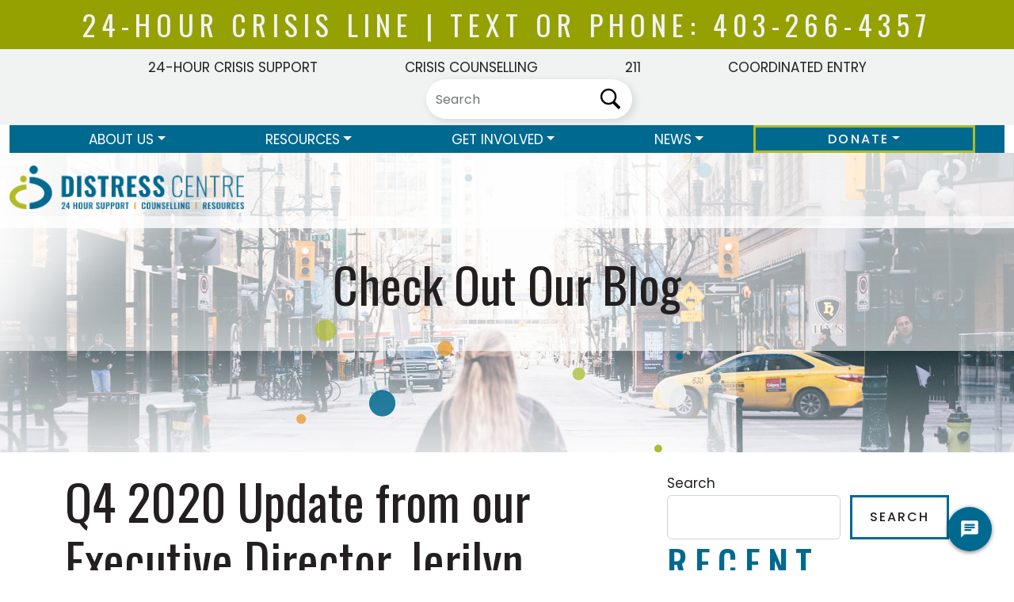

--- FILE ---
content_type: text/html; charset=UTF-8
request_url: https://distresscentre.com/2021/02/02/q4-2020-update-from-our-executive-director-jerilyn-dressler/
body_size: 115011
content:
<!DOCTYPE html>
<html dir="ltr" lang="en-US" prefix="og: https://ogp.me/ns#">
<head>
	<meta charset="UTF-8">
	<meta name="viewport" content="width=device-width, initial-scale=1, shrink-to-fit=no">
	<link rel="profile" href="http://gmpg.org/xfn/11">
	<title>Q4 2020 Update from our Executive Director, Jerilyn Dressler - Distress Centre Calgary</title>

		<!-- All in One SEO 4.8.7 - aioseo.com -->
	<meta name="description" content="[fusion_builder_container type=&quot;flex&quot; hundred_percent=&quot;no&quot; hundred_percent_height=&quot;no&quot; min_height_medium=&quot;&quot; min_height_small=&quot;&quot; min_height=&quot;&quot; hundred_percent_height_scroll=&quot;no&quot; align_content=&quot;stretch&quot; flex_align_items=&quot;flex-start&quot; flex_justify_content=&quot;center&quot; flex_column_spacing=&quot;&quot; hundred_percent_height_center_content=&quot;yes&quot; equal_height_columns=&quot;no&quot; container_tag=&quot;div&quot; menu_anchor=&quot;&quot; hide_on_mobile=&quot;small-visibility,medium-visibility,large-visibility&quot; status=&quot;published&quot; publish_date=&quot;&quot; class=&quot;&quot; id=&quot;&quot; margin_top_medium=&quot;&quot; margin_bottom_medium=&quot;&quot; margin_top_small=&quot;&quot; margin_bottom_small=&quot;&quot; margin_top=&quot;&quot; margin_bottom=&quot;&quot; padding_top_medium=&quot;&quot; padding_right_medium=&quot;&quot; padding_bottom_medium=&quot;&quot; padding_left_medium=&quot;&quot; padding_top_small=&quot;&quot; padding_right_small=&quot;&quot; padding_bottom_small=&quot;&quot; padding_left_small=&quot;&quot; padding_top=&quot;&quot; padding_right=&quot;&quot; padding_bottom=&quot;&quot; padding_left=&quot;&quot; link_color=&quot;&quot; hue=&quot;&quot; saturation=&quot;&quot; lightness=&quot;&quot; alpha=&quot;&quot; link_hover_color=&quot;&quot; border_sizes_top=&quot;&quot; border_sizes_right=&quot;&quot; border_sizes_bottom=&quot;&quot; border_sizes_left=&quot;&quot; border_color=&quot;&quot; border_style=&quot;solid&quot; box_shadow=&quot;no&quot; box_shadow_vertical=&quot;&quot; box_shadow_horizontal=&quot;&quot; box_shadow_blur=&quot;0&quot;" />
	<meta name="robots" content="max-image-preview:large" />
	<meta name="author" content="Distress Centre"/>
	<link rel="canonical" href="https://distresscentre.com/2021/02/02/q4-2020-update-from-our-executive-director-jerilyn-dressler/" />
	<meta name="generator" content="All in One SEO (AIOSEO) 4.8.7" />
		<meta property="og:locale" content="en_US" />
		<meta property="og:site_name" content="Distress Centre Calgary - 24 Hour Crisis and Mental Health Support | Counselling | Resources" />
		<meta property="og:type" content="article" />
		<meta property="og:title" content="Q4 2020 Update from our Executive Director, Jerilyn Dressler - Distress Centre Calgary" />
		<meta property="og:description" content="[fusion_builder_container type=&quot;flex&quot; hundred_percent=&quot;no&quot; hundred_percent_height=&quot;no&quot; min_height_medium=&quot;&quot; min_height_small=&quot;&quot; min_height=&quot;&quot; hundred_percent_height_scroll=&quot;no&quot; align_content=&quot;stretch&quot; flex_align_items=&quot;flex-start&quot; flex_justify_content=&quot;center&quot; flex_column_spacing=&quot;&quot; hundred_percent_height_center_content=&quot;yes&quot; equal_height_columns=&quot;no&quot; container_tag=&quot;div&quot; menu_anchor=&quot;&quot; hide_on_mobile=&quot;small-visibility,medium-visibility,large-visibility&quot; status=&quot;published&quot; publish_date=&quot;&quot; class=&quot;&quot; id=&quot;&quot; margin_top_medium=&quot;&quot; margin_bottom_medium=&quot;&quot; margin_top_small=&quot;&quot; margin_bottom_small=&quot;&quot; margin_top=&quot;&quot; margin_bottom=&quot;&quot; padding_top_medium=&quot;&quot; padding_right_medium=&quot;&quot; padding_bottom_medium=&quot;&quot; padding_left_medium=&quot;&quot; padding_top_small=&quot;&quot; padding_right_small=&quot;&quot; padding_bottom_small=&quot;&quot; padding_left_small=&quot;&quot; padding_top=&quot;&quot; padding_right=&quot;&quot; padding_bottom=&quot;&quot; padding_left=&quot;&quot; link_color=&quot;&quot; hue=&quot;&quot; saturation=&quot;&quot; lightness=&quot;&quot; alpha=&quot;&quot; link_hover_color=&quot;&quot; border_sizes_top=&quot;&quot; border_sizes_right=&quot;&quot; border_sizes_bottom=&quot;&quot; border_sizes_left=&quot;&quot; border_color=&quot;&quot; border_style=&quot;solid&quot; box_shadow=&quot;no&quot; box_shadow_vertical=&quot;&quot; box_shadow_horizontal=&quot;&quot; box_shadow_blur=&quot;0&quot;" />
		<meta property="og:url" content="https://distresscentre.com/2021/02/02/q4-2020-update-from-our-executive-director-jerilyn-dressler/" />
		<meta property="og:image" content="https://distresscentre.com/wp-content/uploads/2023/07/distresscentre-hp-nav-logo.svg" />
		<meta property="og:image:secure_url" content="https://distresscentre.com/wp-content/uploads/2023/07/distresscentre-hp-nav-logo.svg" />
		<meta property="article:published_time" content="2021-02-02T23:03:12+00:00" />
		<meta property="article:modified_time" content="2023-10-13T15:40:35+00:00" />
		<meta name="twitter:card" content="summary_large_image" />
		<meta name="twitter:title" content="Q4 2020 Update from our Executive Director, Jerilyn Dressler - Distress Centre Calgary" />
		<meta name="twitter:description" content="[fusion_builder_container type=&quot;flex&quot; hundred_percent=&quot;no&quot; hundred_percent_height=&quot;no&quot; min_height_medium=&quot;&quot; min_height_small=&quot;&quot; min_height=&quot;&quot; hundred_percent_height_scroll=&quot;no&quot; align_content=&quot;stretch&quot; flex_align_items=&quot;flex-start&quot; flex_justify_content=&quot;center&quot; flex_column_spacing=&quot;&quot; hundred_percent_height_center_content=&quot;yes&quot; equal_height_columns=&quot;no&quot; container_tag=&quot;div&quot; menu_anchor=&quot;&quot; hide_on_mobile=&quot;small-visibility,medium-visibility,large-visibility&quot; status=&quot;published&quot; publish_date=&quot;&quot; class=&quot;&quot; id=&quot;&quot; margin_top_medium=&quot;&quot; margin_bottom_medium=&quot;&quot; margin_top_small=&quot;&quot; margin_bottom_small=&quot;&quot; margin_top=&quot;&quot; margin_bottom=&quot;&quot; padding_top_medium=&quot;&quot; padding_right_medium=&quot;&quot; padding_bottom_medium=&quot;&quot; padding_left_medium=&quot;&quot; padding_top_small=&quot;&quot; padding_right_small=&quot;&quot; padding_bottom_small=&quot;&quot; padding_left_small=&quot;&quot; padding_top=&quot;&quot; padding_right=&quot;&quot; padding_bottom=&quot;&quot; padding_left=&quot;&quot; link_color=&quot;&quot; hue=&quot;&quot; saturation=&quot;&quot; lightness=&quot;&quot; alpha=&quot;&quot; link_hover_color=&quot;&quot; border_sizes_top=&quot;&quot; border_sizes_right=&quot;&quot; border_sizes_bottom=&quot;&quot; border_sizes_left=&quot;&quot; border_color=&quot;&quot; border_style=&quot;solid&quot; box_shadow=&quot;no&quot; box_shadow_vertical=&quot;&quot; box_shadow_horizontal=&quot;&quot; box_shadow_blur=&quot;0&quot;" />
		<meta name="twitter:image" content="https://distresscentre.com/wp-content/uploads/2023/07/distresscentre-hp-nav-logo.svg" />
		<script type="application/ld+json" class="aioseo-schema">
			{"@context":"https:\/\/schema.org","@graph":[{"@type":"BlogPosting","@id":"https:\/\/distresscentre.com\/2021\/02\/02\/q4-2020-update-from-our-executive-director-jerilyn-dressler\/#blogposting","name":"Q4 2020 Update from our Executive Director, Jerilyn Dressler - Distress Centre Calgary","headline":"Q4 2020 Update from our Executive Director, Jerilyn Dressler","author":{"@id":"https:\/\/distresscentre.com\/author\/distress-centre\/#author"},"publisher":{"@id":"https:\/\/distresscentre.com\/#organization"},"image":{"@type":"ImageObject","url":21035},"datePublished":"2021-02-02T16:03:12+00:00","dateModified":"2023-10-13T15:40:35+00:00","inLanguage":"en-US","mainEntityOfPage":{"@id":"https:\/\/distresscentre.com\/2021\/02\/02\/q4-2020-update-from-our-executive-director-jerilyn-dressler\/#webpage"},"isPartOf":{"@id":"https:\/\/distresscentre.com\/2021\/02\/02\/q4-2020-update-from-our-executive-director-jerilyn-dressler\/#webpage"},"articleSection":"Executive Director, News"},{"@type":"BreadcrumbList","@id":"https:\/\/distresscentre.com\/2021\/02\/02\/q4-2020-update-from-our-executive-director-jerilyn-dressler\/#breadcrumblist","itemListElement":[{"@type":"ListItem","@id":"https:\/\/distresscentre.com#listItem","position":1,"name":"Home","item":"https:\/\/distresscentre.com","nextItem":{"@type":"ListItem","@id":"https:\/\/distresscentre.com\/category\/news\/#listItem","name":"News"}},{"@type":"ListItem","@id":"https:\/\/distresscentre.com\/category\/news\/#listItem","position":2,"name":"News","item":"https:\/\/distresscentre.com\/category\/news\/","nextItem":{"@type":"ListItem","@id":"https:\/\/distresscentre.com\/2021\/02\/02\/q4-2020-update-from-our-executive-director-jerilyn-dressler\/#listItem","name":"Q4 2020 Update from our Executive Director, Jerilyn Dressler"},"previousItem":{"@type":"ListItem","@id":"https:\/\/distresscentre.com#listItem","name":"Home"}},{"@type":"ListItem","@id":"https:\/\/distresscentre.com\/2021\/02\/02\/q4-2020-update-from-our-executive-director-jerilyn-dressler\/#listItem","position":3,"name":"Q4 2020 Update from our Executive Director, Jerilyn Dressler","previousItem":{"@type":"ListItem","@id":"https:\/\/distresscentre.com\/category\/news\/#listItem","name":"News"}}]},{"@type":"Organization","@id":"https:\/\/distresscentre.com\/#organization","name":"distresscentre","description":"24 Hour Crisis and Mental Health Support | Counselling | Resources","url":"https:\/\/distresscentre.com\/","logo":{"@type":"ImageObject","url":"https:\/\/distresscentre.com\/wp-content\/uploads\/2023\/07\/distresscentre-hp-nav-logo.svg","@id":"https:\/\/distresscentre.com\/2021\/02\/02\/q4-2020-update-from-our-executive-director-jerilyn-dressler\/#organizationLogo","width":458,"height":85},"image":{"@id":"https:\/\/distresscentre.com\/2021\/02\/02\/q4-2020-update-from-our-executive-director-jerilyn-dressler\/#organizationLogo"}},{"@type":"Person","@id":"https:\/\/distresscentre.com\/author\/distress-centre\/#author","url":"https:\/\/distresscentre.com\/author\/distress-centre\/","name":"Distress Centre","image":{"@type":"ImageObject","@id":"https:\/\/distresscentre.com\/2021\/02\/02\/q4-2020-update-from-our-executive-director-jerilyn-dressler\/#authorImage","url":"https:\/\/secure.gravatar.com\/avatar\/06b55953e55f778b2944ab3ba27c89de074bc4d564de7664baf951e82df511a9?s=96&d=mm&r=g","width":96,"height":96,"caption":"Distress Centre"}},{"@type":"WebPage","@id":"https:\/\/distresscentre.com\/2021\/02\/02\/q4-2020-update-from-our-executive-director-jerilyn-dressler\/#webpage","url":"https:\/\/distresscentre.com\/2021\/02\/02\/q4-2020-update-from-our-executive-director-jerilyn-dressler\/","name":"Q4 2020 Update from our Executive Director, Jerilyn Dressler - Distress Centre Calgary","description":"[fusion_builder_container type=\"flex\" hundred_percent=\"no\" hundred_percent_height=\"no\" min_height_medium=\"\" min_height_small=\"\" min_height=\"\" hundred_percent_height_scroll=\"no\" align_content=\"stretch\" flex_align_items=\"flex-start\" flex_justify_content=\"center\" flex_column_spacing=\"\" hundred_percent_height_center_content=\"yes\" equal_height_columns=\"no\" container_tag=\"div\" menu_anchor=\"\" hide_on_mobile=\"small-visibility,medium-visibility,large-visibility\" status=\"published\" publish_date=\"\" class=\"\" id=\"\" margin_top_medium=\"\" margin_bottom_medium=\"\" margin_top_small=\"\" margin_bottom_small=\"\" margin_top=\"\" margin_bottom=\"\" padding_top_medium=\"\" padding_right_medium=\"\" padding_bottom_medium=\"\" padding_left_medium=\"\" padding_top_small=\"\" padding_right_small=\"\" padding_bottom_small=\"\" padding_left_small=\"\" padding_top=\"\" padding_right=\"\" padding_bottom=\"\" padding_left=\"\" link_color=\"\" hue=\"\" saturation=\"\" lightness=\"\" alpha=\"\" link_hover_color=\"\" border_sizes_top=\"\" border_sizes_right=\"\" border_sizes_bottom=\"\" border_sizes_left=\"\" border_color=\"\" border_style=\"solid\" box_shadow=\"no\" box_shadow_vertical=\"\" box_shadow_horizontal=\"\" box_shadow_blur=\"0\"","inLanguage":"en-US","isPartOf":{"@id":"https:\/\/distresscentre.com\/#website"},"breadcrumb":{"@id":"https:\/\/distresscentre.com\/2021\/02\/02\/q4-2020-update-from-our-executive-director-jerilyn-dressler\/#breadcrumblist"},"author":{"@id":"https:\/\/distresscentre.com\/author\/distress-centre\/#author"},"creator":{"@id":"https:\/\/distresscentre.com\/author\/distress-centre\/#author"},"image":{"@type":"ImageObject","url":21035,"@id":"https:\/\/distresscentre.com\/2021\/02\/02\/q4-2020-update-from-our-executive-director-jerilyn-dressler\/#mainImage"},"primaryImageOfPage":{"@id":"https:\/\/distresscentre.com\/2021\/02\/02\/q4-2020-update-from-our-executive-director-jerilyn-dressler\/#mainImage"},"datePublished":"2021-02-02T16:03:12+00:00","dateModified":"2023-10-13T15:40:35+00:00"},{"@type":"WebSite","@id":"https:\/\/distresscentre.com\/#website","url":"https:\/\/distresscentre.com\/","name":"distresscentre","description":"24 Hour Crisis and Mental Health Support | Counselling | Resources","inLanguage":"en-US","publisher":{"@id":"https:\/\/distresscentre.com\/#organization"}}]}
		</script>
		<!-- All in One SEO -->

<link rel='dns-prefetch' href='//data.staticfiles.io' />
<link rel='dns-prefetch' href='//cdn.jsdelivr.net' />
<link rel="alternate" type="application/rss+xml" title="Distress Centre Calgary &raquo; Feed" href="https://distresscentre.com/feed/" />
<link rel="alternate" type="application/rss+xml" title="Distress Centre Calgary &raquo; Comments Feed" href="https://distresscentre.com/comments/feed/" />
<link rel="alternate" title="oEmbed (JSON)" type="application/json+oembed" href="https://distresscentre.com/wp-json/oembed/1.0/embed?url=https%3A%2F%2Fdistresscentre.com%2F2021%2F02%2F02%2Fq4-2020-update-from-our-executive-director-jerilyn-dressler%2F" />
<link rel="alternate" title="oEmbed (XML)" type="text/xml+oembed" href="https://distresscentre.com/wp-json/oembed/1.0/embed?url=https%3A%2F%2Fdistresscentre.com%2F2021%2F02%2F02%2Fq4-2020-update-from-our-executive-director-jerilyn-dressler%2F&#038;format=xml" />
<style id='wp-img-auto-sizes-contain-inline-css'>
img:is([sizes=auto i],[sizes^="auto," i]){contain-intrinsic-size:3000px 1500px}
/*# sourceURL=wp-img-auto-sizes-contain-inline-css */
</style>
<link rel='stylesheet' id='popup-maker-site-css' href='//distresscentre.com/wp-content/uploads/pum/pum-site-styles.css?generated=1755643777&#038;ver=1.21.2' media='all' />
<style id='wp-emoji-styles-inline-css'>

	img.wp-smiley, img.emoji {
		display: inline !important;
		border: none !important;
		box-shadow: none !important;
		height: 1em !important;
		width: 1em !important;
		margin: 0 0.07em !important;
		vertical-align: -0.1em !important;
		background: none !important;
		padding: 0 !important;
	}
/*# sourceURL=wp-emoji-styles-inline-css */
</style>
<style id='wp-block-library-inline-css'>
:root{--wp-block-synced-color:#7a00df;--wp-block-synced-color--rgb:122,0,223;--wp-bound-block-color:var(--wp-block-synced-color);--wp-editor-canvas-background:#ddd;--wp-admin-theme-color:#007cba;--wp-admin-theme-color--rgb:0,124,186;--wp-admin-theme-color-darker-10:#006ba1;--wp-admin-theme-color-darker-10--rgb:0,107,160.5;--wp-admin-theme-color-darker-20:#005a87;--wp-admin-theme-color-darker-20--rgb:0,90,135;--wp-admin-border-width-focus:2px}@media (min-resolution:192dpi){:root{--wp-admin-border-width-focus:1.5px}}.wp-element-button{cursor:pointer}:root .has-very-light-gray-background-color{background-color:#eee}:root .has-very-dark-gray-background-color{background-color:#313131}:root .has-very-light-gray-color{color:#eee}:root .has-very-dark-gray-color{color:#313131}:root .has-vivid-green-cyan-to-vivid-cyan-blue-gradient-background{background:linear-gradient(135deg,#00d084,#0693e3)}:root .has-purple-crush-gradient-background{background:linear-gradient(135deg,#34e2e4,#4721fb 50%,#ab1dfe)}:root .has-hazy-dawn-gradient-background{background:linear-gradient(135deg,#faaca8,#dad0ec)}:root .has-subdued-olive-gradient-background{background:linear-gradient(135deg,#fafae1,#67a671)}:root .has-atomic-cream-gradient-background{background:linear-gradient(135deg,#fdd79a,#004a59)}:root .has-nightshade-gradient-background{background:linear-gradient(135deg,#330968,#31cdcf)}:root .has-midnight-gradient-background{background:linear-gradient(135deg,#020381,#2874fc)}:root{--wp--preset--font-size--normal:16px;--wp--preset--font-size--huge:42px}.has-regular-font-size{font-size:1em}.has-larger-font-size{font-size:2.625em}.has-normal-font-size{font-size:var(--wp--preset--font-size--normal)}.has-huge-font-size{font-size:var(--wp--preset--font-size--huge)}.has-text-align-center{text-align:center}.has-text-align-left{text-align:left}.has-text-align-right{text-align:right}.has-fit-text{white-space:nowrap!important}#end-resizable-editor-section{display:none}.aligncenter{clear:both}.items-justified-left{justify-content:flex-start}.items-justified-center{justify-content:center}.items-justified-right{justify-content:flex-end}.items-justified-space-between{justify-content:space-between}.screen-reader-text{border:0;clip-path:inset(50%);height:1px;margin:-1px;overflow:hidden;padding:0;position:absolute;width:1px;word-wrap:normal!important}.screen-reader-text:focus{background-color:#ddd;clip-path:none;color:#444;display:block;font-size:1em;height:auto;left:5px;line-height:normal;padding:15px 23px 14px;text-decoration:none;top:5px;width:auto;z-index:100000}html :where(.has-border-color){border-style:solid}html :where([style*=border-top-color]){border-top-style:solid}html :where([style*=border-right-color]){border-right-style:solid}html :where([style*=border-bottom-color]){border-bottom-style:solid}html :where([style*=border-left-color]){border-left-style:solid}html :where([style*=border-width]){border-style:solid}html :where([style*=border-top-width]){border-top-style:solid}html :where([style*=border-right-width]){border-right-style:solid}html :where([style*=border-bottom-width]){border-bottom-style:solid}html :where([style*=border-left-width]){border-left-style:solid}html :where(img[class*=wp-image-]){height:auto;max-width:100%}:where(figure){margin:0 0 1em}html :where(.is-position-sticky){--wp-admin--admin-bar--position-offset:var(--wp-admin--admin-bar--height,0px)}@media screen and (max-width:600px){html :where(.is-position-sticky){--wp-admin--admin-bar--position-offset:0px}}

/*# sourceURL=wp-block-library-inline-css */
</style><style id='wp-block-heading-inline-css'>
h1:where(.wp-block-heading).has-background,h2:where(.wp-block-heading).has-background,h3:where(.wp-block-heading).has-background,h4:where(.wp-block-heading).has-background,h5:where(.wp-block-heading).has-background,h6:where(.wp-block-heading).has-background{padding:1.25em 2.375em}h1.has-text-align-left[style*=writing-mode]:where([style*=vertical-lr]),h1.has-text-align-right[style*=writing-mode]:where([style*=vertical-rl]),h2.has-text-align-left[style*=writing-mode]:where([style*=vertical-lr]),h2.has-text-align-right[style*=writing-mode]:where([style*=vertical-rl]),h3.has-text-align-left[style*=writing-mode]:where([style*=vertical-lr]),h3.has-text-align-right[style*=writing-mode]:where([style*=vertical-rl]),h4.has-text-align-left[style*=writing-mode]:where([style*=vertical-lr]),h4.has-text-align-right[style*=writing-mode]:where([style*=vertical-rl]),h5.has-text-align-left[style*=writing-mode]:where([style*=vertical-lr]),h5.has-text-align-right[style*=writing-mode]:where([style*=vertical-rl]),h6.has-text-align-left[style*=writing-mode]:where([style*=vertical-lr]),h6.has-text-align-right[style*=writing-mode]:where([style*=vertical-rl]){rotate:180deg}
/*# sourceURL=https://distresscentre.com/wp-includes/blocks/heading/style.min.css */
</style>
<style id='wp-block-latest-posts-inline-css'>
.wp-block-latest-posts{box-sizing:border-box}.wp-block-latest-posts.alignleft{margin-right:2em}.wp-block-latest-posts.alignright{margin-left:2em}.wp-block-latest-posts.wp-block-latest-posts__list{list-style:none}.wp-block-latest-posts.wp-block-latest-posts__list li{clear:both;overflow-wrap:break-word}.wp-block-latest-posts.is-grid{display:flex;flex-wrap:wrap}.wp-block-latest-posts.is-grid li{margin:0 1.25em 1.25em 0;width:100%}@media (min-width:600px){.wp-block-latest-posts.columns-2 li{width:calc(50% - .625em)}.wp-block-latest-posts.columns-2 li:nth-child(2n){margin-right:0}.wp-block-latest-posts.columns-3 li{width:calc(33.33333% - .83333em)}.wp-block-latest-posts.columns-3 li:nth-child(3n){margin-right:0}.wp-block-latest-posts.columns-4 li{width:calc(25% - .9375em)}.wp-block-latest-posts.columns-4 li:nth-child(4n){margin-right:0}.wp-block-latest-posts.columns-5 li{width:calc(20% - 1em)}.wp-block-latest-posts.columns-5 li:nth-child(5n){margin-right:0}.wp-block-latest-posts.columns-6 li{width:calc(16.66667% - 1.04167em)}.wp-block-latest-posts.columns-6 li:nth-child(6n){margin-right:0}}:root :where(.wp-block-latest-posts.is-grid){padding:0}:root :where(.wp-block-latest-posts.wp-block-latest-posts__list){padding-left:0}.wp-block-latest-posts__post-author,.wp-block-latest-posts__post-date{display:block;font-size:.8125em}.wp-block-latest-posts__post-excerpt,.wp-block-latest-posts__post-full-content{margin-bottom:1em;margin-top:.5em}.wp-block-latest-posts__featured-image a{display:inline-block}.wp-block-latest-posts__featured-image img{height:auto;max-width:100%;width:auto}.wp-block-latest-posts__featured-image.alignleft{float:left;margin-right:1em}.wp-block-latest-posts__featured-image.alignright{float:right;margin-left:1em}.wp-block-latest-posts__featured-image.aligncenter{margin-bottom:1em;text-align:center}
/*# sourceURL=https://distresscentre.com/wp-includes/blocks/latest-posts/style.min.css */
</style>
<style id='wp-block-search-inline-css'>
.wp-block-search__button{margin-left:10px;word-break:normal}.wp-block-search__button.has-icon{line-height:0}.wp-block-search__button svg{height:1.25em;min-height:24px;min-width:24px;width:1.25em;fill:currentColor;vertical-align:text-bottom}:where(.wp-block-search__button){border:1px solid #ccc;padding:6px 10px}.wp-block-search__inside-wrapper{display:flex;flex:auto;flex-wrap:nowrap;max-width:100%}.wp-block-search__label{width:100%}.wp-block-search.wp-block-search__button-only .wp-block-search__button{box-sizing:border-box;display:flex;flex-shrink:0;justify-content:center;margin-left:0;max-width:100%}.wp-block-search.wp-block-search__button-only .wp-block-search__inside-wrapper{min-width:0!important;transition-property:width}.wp-block-search.wp-block-search__button-only .wp-block-search__input{flex-basis:100%;transition-duration:.3s}.wp-block-search.wp-block-search__button-only.wp-block-search__searchfield-hidden,.wp-block-search.wp-block-search__button-only.wp-block-search__searchfield-hidden .wp-block-search__inside-wrapper{overflow:hidden}.wp-block-search.wp-block-search__button-only.wp-block-search__searchfield-hidden .wp-block-search__input{border-left-width:0!important;border-right-width:0!important;flex-basis:0;flex-grow:0;margin:0;min-width:0!important;padding-left:0!important;padding-right:0!important;width:0!important}:where(.wp-block-search__input){appearance:none;border:1px solid #949494;flex-grow:1;font-family:inherit;font-size:inherit;font-style:inherit;font-weight:inherit;letter-spacing:inherit;line-height:inherit;margin-left:0;margin-right:0;min-width:3rem;padding:8px;text-decoration:unset!important;text-transform:inherit}:where(.wp-block-search__button-inside .wp-block-search__inside-wrapper){background-color:#fff;border:1px solid #949494;box-sizing:border-box;padding:4px}:where(.wp-block-search__button-inside .wp-block-search__inside-wrapper) .wp-block-search__input{border:none;border-radius:0;padding:0 4px}:where(.wp-block-search__button-inside .wp-block-search__inside-wrapper) .wp-block-search__input:focus{outline:none}:where(.wp-block-search__button-inside .wp-block-search__inside-wrapper) :where(.wp-block-search__button){padding:4px 8px}.wp-block-search.aligncenter .wp-block-search__inside-wrapper{margin:auto}.wp-block[data-align=right] .wp-block-search.wp-block-search__button-only .wp-block-search__inside-wrapper{float:right}
/*# sourceURL=https://distresscentre.com/wp-includes/blocks/search/style.min.css */
</style>
<style id='wp-block-group-inline-css'>
.wp-block-group{box-sizing:border-box}:where(.wp-block-group.wp-block-group-is-layout-constrained){position:relative}
/*# sourceURL=https://distresscentre.com/wp-includes/blocks/group/style.min.css */
</style>
<style id='global-styles-inline-css'>
:root{--wp--preset--aspect-ratio--square: 1;--wp--preset--aspect-ratio--4-3: 4/3;--wp--preset--aspect-ratio--3-4: 3/4;--wp--preset--aspect-ratio--3-2: 3/2;--wp--preset--aspect-ratio--2-3: 2/3;--wp--preset--aspect-ratio--16-9: 16/9;--wp--preset--aspect-ratio--9-16: 9/16;--wp--preset--color--black: #000000;--wp--preset--color--cyan-bluish-gray: #abb8c3;--wp--preset--color--white: #fff;--wp--preset--color--pale-pink: #f78da7;--wp--preset--color--vivid-red: #cf2e2e;--wp--preset--color--luminous-vivid-orange: #ff6900;--wp--preset--color--luminous-vivid-amber: #fcb900;--wp--preset--color--light-green-cyan: #7bdcb5;--wp--preset--color--vivid-green-cyan: #00d084;--wp--preset--color--pale-cyan-blue: #8ed1fc;--wp--preset--color--vivid-cyan-blue: #0693e3;--wp--preset--color--vivid-purple: #9b51e0;--wp--preset--color--blue: #0d6efd;--wp--preset--color--indigo: #6610f2;--wp--preset--color--purple: #6f42c1;--wp--preset--color--pink: #d63384;--wp--preset--color--red: #dc3545;--wp--preset--color--orange: #EE9718;--wp--preset--color--yellow: #ffc107;--wp--preset--color--green: #198754;--wp--preset--color--teal: #20c997;--wp--preset--color--cyan: #0dcaf0;--wp--preset--color--gray: #6c757d;--wp--preset--color--gray-dark: #343a40;--wp--preset--gradient--vivid-cyan-blue-to-vivid-purple: linear-gradient(135deg,rgb(6,147,227) 0%,rgb(155,81,224) 100%);--wp--preset--gradient--light-green-cyan-to-vivid-green-cyan: linear-gradient(135deg,rgb(122,220,180) 0%,rgb(0,208,130) 100%);--wp--preset--gradient--luminous-vivid-amber-to-luminous-vivid-orange: linear-gradient(135deg,rgb(252,185,0) 0%,rgb(255,105,0) 100%);--wp--preset--gradient--luminous-vivid-orange-to-vivid-red: linear-gradient(135deg,rgb(255,105,0) 0%,rgb(207,46,46) 100%);--wp--preset--gradient--very-light-gray-to-cyan-bluish-gray: linear-gradient(135deg,rgb(238,238,238) 0%,rgb(169,184,195) 100%);--wp--preset--gradient--cool-to-warm-spectrum: linear-gradient(135deg,rgb(74,234,220) 0%,rgb(151,120,209) 20%,rgb(207,42,186) 40%,rgb(238,44,130) 60%,rgb(251,105,98) 80%,rgb(254,248,76) 100%);--wp--preset--gradient--blush-light-purple: linear-gradient(135deg,rgb(255,206,236) 0%,rgb(152,150,240) 100%);--wp--preset--gradient--blush-bordeaux: linear-gradient(135deg,rgb(254,205,165) 0%,rgb(254,45,45) 50%,rgb(107,0,62) 100%);--wp--preset--gradient--luminous-dusk: linear-gradient(135deg,rgb(255,203,112) 0%,rgb(199,81,192) 50%,rgb(65,88,208) 100%);--wp--preset--gradient--pale-ocean: linear-gradient(135deg,rgb(255,245,203) 0%,rgb(182,227,212) 50%,rgb(51,167,181) 100%);--wp--preset--gradient--electric-grass: linear-gradient(135deg,rgb(202,248,128) 0%,rgb(113,206,126) 100%);--wp--preset--gradient--midnight: linear-gradient(135deg,rgb(2,3,129) 0%,rgb(40,116,252) 100%);--wp--preset--font-size--small: 13px;--wp--preset--font-size--medium: 20px;--wp--preset--font-size--large: 36px;--wp--preset--font-size--x-large: 42px;--wp--preset--spacing--20: 0.44rem;--wp--preset--spacing--30: 0.67rem;--wp--preset--spacing--40: 1rem;--wp--preset--spacing--50: 1.5rem;--wp--preset--spacing--60: 2.25rem;--wp--preset--spacing--70: 3.38rem;--wp--preset--spacing--80: 5.06rem;--wp--preset--shadow--natural: 6px 6px 9px rgba(0, 0, 0, 0.2);--wp--preset--shadow--deep: 12px 12px 50px rgba(0, 0, 0, 0.4);--wp--preset--shadow--sharp: 6px 6px 0px rgba(0, 0, 0, 0.2);--wp--preset--shadow--outlined: 6px 6px 0px -3px rgb(255, 255, 255), 6px 6px rgb(0, 0, 0);--wp--preset--shadow--crisp: 6px 6px 0px rgb(0, 0, 0);}:where(.is-layout-flex){gap: 0.5em;}:where(.is-layout-grid){gap: 0.5em;}body .is-layout-flex{display: flex;}.is-layout-flex{flex-wrap: wrap;align-items: center;}.is-layout-flex > :is(*, div){margin: 0;}body .is-layout-grid{display: grid;}.is-layout-grid > :is(*, div){margin: 0;}:where(.wp-block-columns.is-layout-flex){gap: 2em;}:where(.wp-block-columns.is-layout-grid){gap: 2em;}:where(.wp-block-post-template.is-layout-flex){gap: 1.25em;}:where(.wp-block-post-template.is-layout-grid){gap: 1.25em;}.has-black-color{color: var(--wp--preset--color--black) !important;}.has-cyan-bluish-gray-color{color: var(--wp--preset--color--cyan-bluish-gray) !important;}.has-white-color{color: var(--wp--preset--color--white) !important;}.has-pale-pink-color{color: var(--wp--preset--color--pale-pink) !important;}.has-vivid-red-color{color: var(--wp--preset--color--vivid-red) !important;}.has-luminous-vivid-orange-color{color: var(--wp--preset--color--luminous-vivid-orange) !important;}.has-luminous-vivid-amber-color{color: var(--wp--preset--color--luminous-vivid-amber) !important;}.has-light-green-cyan-color{color: var(--wp--preset--color--light-green-cyan) !important;}.has-vivid-green-cyan-color{color: var(--wp--preset--color--vivid-green-cyan) !important;}.has-pale-cyan-blue-color{color: var(--wp--preset--color--pale-cyan-blue) !important;}.has-vivid-cyan-blue-color{color: var(--wp--preset--color--vivid-cyan-blue) !important;}.has-vivid-purple-color{color: var(--wp--preset--color--vivid-purple) !important;}.has-black-background-color{background-color: var(--wp--preset--color--black) !important;}.has-cyan-bluish-gray-background-color{background-color: var(--wp--preset--color--cyan-bluish-gray) !important;}.has-white-background-color{background-color: var(--wp--preset--color--white) !important;}.has-pale-pink-background-color{background-color: var(--wp--preset--color--pale-pink) !important;}.has-vivid-red-background-color{background-color: var(--wp--preset--color--vivid-red) !important;}.has-luminous-vivid-orange-background-color{background-color: var(--wp--preset--color--luminous-vivid-orange) !important;}.has-luminous-vivid-amber-background-color{background-color: var(--wp--preset--color--luminous-vivid-amber) !important;}.has-light-green-cyan-background-color{background-color: var(--wp--preset--color--light-green-cyan) !important;}.has-vivid-green-cyan-background-color{background-color: var(--wp--preset--color--vivid-green-cyan) !important;}.has-pale-cyan-blue-background-color{background-color: var(--wp--preset--color--pale-cyan-blue) !important;}.has-vivid-cyan-blue-background-color{background-color: var(--wp--preset--color--vivid-cyan-blue) !important;}.has-vivid-purple-background-color{background-color: var(--wp--preset--color--vivid-purple) !important;}.has-black-border-color{border-color: var(--wp--preset--color--black) !important;}.has-cyan-bluish-gray-border-color{border-color: var(--wp--preset--color--cyan-bluish-gray) !important;}.has-white-border-color{border-color: var(--wp--preset--color--white) !important;}.has-pale-pink-border-color{border-color: var(--wp--preset--color--pale-pink) !important;}.has-vivid-red-border-color{border-color: var(--wp--preset--color--vivid-red) !important;}.has-luminous-vivid-orange-border-color{border-color: var(--wp--preset--color--luminous-vivid-orange) !important;}.has-luminous-vivid-amber-border-color{border-color: var(--wp--preset--color--luminous-vivid-amber) !important;}.has-light-green-cyan-border-color{border-color: var(--wp--preset--color--light-green-cyan) !important;}.has-vivid-green-cyan-border-color{border-color: var(--wp--preset--color--vivid-green-cyan) !important;}.has-pale-cyan-blue-border-color{border-color: var(--wp--preset--color--pale-cyan-blue) !important;}.has-vivid-cyan-blue-border-color{border-color: var(--wp--preset--color--vivid-cyan-blue) !important;}.has-vivid-purple-border-color{border-color: var(--wp--preset--color--vivid-purple) !important;}.has-vivid-cyan-blue-to-vivid-purple-gradient-background{background: var(--wp--preset--gradient--vivid-cyan-blue-to-vivid-purple) !important;}.has-light-green-cyan-to-vivid-green-cyan-gradient-background{background: var(--wp--preset--gradient--light-green-cyan-to-vivid-green-cyan) !important;}.has-luminous-vivid-amber-to-luminous-vivid-orange-gradient-background{background: var(--wp--preset--gradient--luminous-vivid-amber-to-luminous-vivid-orange) !important;}.has-luminous-vivid-orange-to-vivid-red-gradient-background{background: var(--wp--preset--gradient--luminous-vivid-orange-to-vivid-red) !important;}.has-very-light-gray-to-cyan-bluish-gray-gradient-background{background: var(--wp--preset--gradient--very-light-gray-to-cyan-bluish-gray) !important;}.has-cool-to-warm-spectrum-gradient-background{background: var(--wp--preset--gradient--cool-to-warm-spectrum) !important;}.has-blush-light-purple-gradient-background{background: var(--wp--preset--gradient--blush-light-purple) !important;}.has-blush-bordeaux-gradient-background{background: var(--wp--preset--gradient--blush-bordeaux) !important;}.has-luminous-dusk-gradient-background{background: var(--wp--preset--gradient--luminous-dusk) !important;}.has-pale-ocean-gradient-background{background: var(--wp--preset--gradient--pale-ocean) !important;}.has-electric-grass-gradient-background{background: var(--wp--preset--gradient--electric-grass) !important;}.has-midnight-gradient-background{background: var(--wp--preset--gradient--midnight) !important;}.has-small-font-size{font-size: var(--wp--preset--font-size--small) !important;}.has-medium-font-size{font-size: var(--wp--preset--font-size--medium) !important;}.has-large-font-size{font-size: var(--wp--preset--font-size--large) !important;}.has-x-large-font-size{font-size: var(--wp--preset--font-size--x-large) !important;}
/*# sourceURL=global-styles-inline-css */
</style>

<style id='classic-theme-styles-inline-css'>
/*! This file is auto-generated */
.wp-block-button__link{color:#fff;background-color:#32373c;border-radius:9999px;box-shadow:none;text-decoration:none;padding:calc(.667em + 2px) calc(1.333em + 2px);font-size:1.125em}.wp-block-file__button{background:#32373c;color:#fff;text-decoration:none}
/*# sourceURL=/wp-includes/css/classic-themes.min.css */
</style>
<link rel='stylesheet' id='wp-bootstrap-blocks-styles-css' href='https://distresscentre.com/wp-content/plugins/wp-bootstrap-blocks/build/style-index.css?ver=5.2.1' media='all' />
<link rel='stylesheet' id='wp-components-css' href='https://distresscentre.com/wp-includes/css/dist/components/style.min.css?ver=6.9' media='all' />
<link rel='stylesheet' id='wp-preferences-css' href='https://distresscentre.com/wp-includes/css/dist/preferences/style.min.css?ver=6.9' media='all' />
<link rel='stylesheet' id='wp-block-editor-css' href='https://distresscentre.com/wp-includes/css/dist/block-editor/style.min.css?ver=6.9' media='all' />
<link rel='stylesheet' id='popup-maker-block-library-style-css' href='https://distresscentre.com/wp-content/plugins/popup-maker/dist/packages/block-library-style.css?ver=dbea705cfafe089d65f1' media='all' />
<link rel='stylesheet' id='child-understrap-styles-css' href='https://distresscentre.com/wp-content/themes/understrap-child-main/css/child-theme.min.css?ver=1.2.0.1693938634' media='all' />
<link rel='stylesheet' id='slick-css' href='//cdn.jsdelivr.net/npm/slick-carousel@1.8.1/slick/slick.css?ver=6.9' media='all' />
<script src="https://distresscentre.com/wp-includes/js/jquery/jquery.min.js?ver=3.7.1" id="jquery-core-js"></script>
<script src="https://distresscentre.com/wp-includes/js/jquery/jquery-migrate.min.js?ver=3.4.1" id="jquery-migrate-js"></script>
<script src="https://data.staticfiles.io/accounts/a062039e-83c8161f-078473/load.js?ver=6.9" id="ActiveDEMAND-Track-js"></script>
<link rel="https://api.w.org/" href="https://distresscentre.com/wp-json/" /><link rel="alternate" title="JSON" type="application/json" href="https://distresscentre.com/wp-json/wp/v2/posts/21032" /><link rel="EditURI" type="application/rsd+xml" title="RSD" href="https://distresscentre.com/xmlrpc.php?rsd" />
<meta name="generator" content="WordPress 6.9" />
<link rel='shortlink' href='https://distresscentre.com/?p=21032' />
<!-- HFCM by 99 Robots - Snippet # 3: Chat widget -->
<script type="module">

	(function (g, e, n, es, ys) {
  	g['_genesysJs'] = e;
  	g[e] = g[e] || function () {
    	(g[e].q = g[e].q || []).push(arguments)
  	};
  	g[e].t = 1 * new Date();
  	g[e].c = es;
  	ys = document.createElement('script');
  	ys.async = 1;
  	ys.src = n;
  	ys.charset = 'utf-8';
  	document.head.appendChild(ys);

  	ys.onload = function () {
    	getUserIP();
  	};

	})(window, 'Genesys', 'https://apps.cac1.pure.cloud/genesys-bootstrap/genesys.min.js', {
  	environment: 'prod-cac1',
  	deploymentId: '09130a0c-cb7b-4189-a3a6-f11f1a54da6e'
	});	 

   function toggleMessenger(ip) {

  	var browserLanguage = navigator.language || navigator.userLanguage;
  	Genesys("command", "Database.set", {
    	messaging: {
      	customAttributes: {       	 
        	'browserLanguage': browserLanguage,
              	'browserIP': ip
      	}
    	}
  	});

  	Genesys("command", "Messenger.open", {},
    	function (o) {
      	Genesys("subscribe", "Messenger.ready", handleMessengerReady);
    	},  // if resolved
    	function (o) {	// if rejected
      	Genesys("command", "Messenger.close");
    	}
  	);
	}

	function handleMessengerReady() {
  	console.log("Ready");
	}    

	async function getUserIP() {
    	try {
        	let response = await fetch('https://api.ipify.org?format=json');
        	let data = await response.json();
        	toggleMessenger(data.ip);

    	} catch (error) {
        	console.error('Error fetching IP address:', error);
    	}
	}    
    
</script>





<!-- /end HFCM by 99 Robots -->
            <!-- Google Tag Manager -->
            <script>(function(w,d,s,l,i){w[l]=w[l]||[];w[l].push({'gtm.start':
            new Date().getTime(),event:'gtm.js'});var f=d.getElementsByTagName(s)[0],
            j=d.createElement(s),dl=l!='dataLayer'?'&l='+l:'';j.async=true;j.src=
            'https://www.googletagmanager.com/gtm.js?id='+i+dl;f.parentNode.insertBefore(j,f);
            })(window,document,'script','dataLayer','GTM-PPXKFFD');</script>
            <!-- End Google Tag Manager -->
        <meta name="mobile-web-app-capable" content="yes">
<meta name="apple-mobile-web-app-capable" content="yes">
<meta name="apple-mobile-web-app-title" content="Distress Centre Calgary - 24 Hour Crisis and Mental Health Support | Counselling | Resources">
<link rel="icon" href="https://distresscentre.com/wp-content/uploads/2023/07/apple-icon-150x150.png" sizes="32x32" />
<link rel="icon" href="https://distresscentre.com/wp-content/uploads/2023/07/apple-icon.png" sizes="192x192" />
<link rel="apple-touch-icon" href="https://distresscentre.com/wp-content/uploads/2023/07/apple-icon.png" />
<meta name="msapplication-TileImage" content="https://distresscentre.com/wp-content/uploads/2023/07/apple-icon.png" />
		<style id="wp-custom-css">
			.distress-sticky{
	background-color: #afbc22;
}

.distress-sticky p{
	color: white;
}

.subheader-mobile {
	display: none;
}

@media max-width(991px){
	.logo-wrapper{
		display: none;
	}
}		</style>
		</head>

<body class="wp-singular post-template-default single single-post postid-21032 single-format-standard wp-custom-logo wp-embed-responsive wp-theme-understrap wp-child-theme-understrap-child-main group-blog understrap-has-sidebar" itemscope itemtype="http://schema.org/WebSite">
        <!-- Google Tag Manager (noscript) -->
        <noscript><iframe src="https://www.googletagmanager.com/ns.html?id=GTM-PPXKFFD"
        height="0" width="0" style="display:none;visibility:hidden"></iframe></noscript>
        <!-- End Google Tag Manager (noscript) -->
        <div class="site" id="page">

	<!-- ******************* The Navbar Area ******************* -->
	<header id="wrapper-navbar">
        <a class="skip-link visually-hidden-focusable website-logo" href="#content">
            Skip to content        </a>

        <div class="navs-wrapper fixed-top">

			    <div class="notification-bar py-2">
        <div class="container">
            <div class="row">
                <div class="col-12 text-center text-light">
                    <p class="mb-0">24-Hour Crisis Line | Text or Phone: <a href="tel:403-266-4357">403-266-4357</a></p>
                </div>
            </div>
        </div>
    </div>

            <div class="secondary-menu-wrapper bg-light d-none d-md-block">
                <div class="container">
                    <div class="row">
                        <div class="col-12">
                            <div id="navbarNavDropdownSecondary" class="menu-secondary-menu-container"><ul id="secondary-menu" class="navbar-nav navbar w-100 d-flex flex-row justify-content-center align-items-center"><li itemscope="itemscope" itemtype="https://www.schema.org/SiteNavigationElement" id="menu-item-529" class="menu-item menu-item-type-post_type menu-item-object-page menu-item-529 nav-item"><a title="24-Hour Crisis Support" href="https://distresscentre.com/24-hour-crisis-support/" class="nav-link">24-Hour Crisis Support</a></li>
<li itemscope="itemscope" itemtype="https://www.schema.org/SiteNavigationElement" id="menu-item-531" class="menu-item menu-item-type-post_type menu-item-object-page menu-item-531 nav-item"><a title="Crisis Counselling" href="https://distresscentre.com/crisis-counselling/" class="nav-link">Crisis Counselling</a></li>
<li itemscope="itemscope" itemtype="https://www.schema.org/SiteNavigationElement" id="menu-item-528" class="menu-item menu-item-type-post_type menu-item-object-page menu-item-528 nav-item"><a title="211" href="https://distresscentre.com/211-lines/" class="nav-link">211</a></li>
<li itemscope="itemscope" itemtype="https://www.schema.org/SiteNavigationElement" id="menu-item-530" class="no-separator menu-item menu-item-type-post_type menu-item-object-page menu-item-530 nav-item"><a title="Coordinated Entry" href="https://distresscentre.com/coordinated-entry/" class="nav-link">Coordinated Entry</a></li>
<li itemscope="itemscope" itemtype="https://www.schema.org/SiteNavigationElement" id="menu-item-25837" class="menu-item menu-item-type-custom menu-item-object-custom menu-item-25837 nav-item"><a title="			&lt;span class=&quot;inline&quot; id=&quot;nav-search-wrapper&quot; title=&quot;Search&quot;&gt;
            &lt;form role=&quot;search&quot; class=&quot;search-form&quot; method=&quot;get&quot; action=&quot;/&quot;&gt;
                &lt;div class=&quot;input-group&quot;&gt;
					&lt;input
						   type=&quot;search&quot;
						   class=&quot;field search-field form-control shadow-container&quot;
						   id=&quot;s-3&quot;
						   name=&quot;s&quot;
						   value=&quot;&quot;
						   placeholder=&quot;Search&quot;
						   aria-label=&quot;Search&quot;
					&gt;
                    &lt;label class=&quot;for-search-btn&quot; for=&quot;search-button&quot;&gt;
                        &lt;input
							   type=&quot;submit&quot;
							   class=&quot;submit search-submit&quot;
							   name=&quot;submit&quot;
							   value=&quot;Search&quot;
							   id=&quot;search-button&quot;
						&gt;
						&lt;span class=&quot;d-none&quot;&gt;Search button&lt;/span&gt;
                    &lt;/label&gt;
                &lt;/div&gt;
                &lt;input type=&quot;hidden&quot; name=&quot;swpmfe&quot; value=&quot;652ea0d21b1427a1bfa685e40d9bc1de&quot;&gt;
            &lt;/form&gt;
&lt;/span&gt;
        " href="#" class="nav-link">			<span class="inline" id="nav-search-wrapper" title="Search">
            <form role="search" class="search-form" method="get" action="/">
                <div class="input-group">
					<input
						   type="search"
						   class="field search-field form-control shadow-container"
						   id="s-3"
						   name="s"
						   value=""
						   placeholder="Search"
						   aria-label="Search"
					>
                    <label class="for-search-btn" for="search-button">
                        <input
							   type="submit"
							   class="submit search-submit"
							   name="submit"
							   value="Search"
							   id="search-button"
						>
						<span class="d-none">Search button</span>
                    </label>
                </div>
                <input type="hidden" name="swpmfe" value="652ea0d21b1427a1bfa685e40d9bc1de">
            </form>
</span>
        </a></li>
</ul></div>							
                        </div> <!-- col-12 -->
                    </div> <!-- row -->
                </div> <!-- container -->
            </div>

            <div class="search d-block d-lg-none bg-primary">
                <div class="container">
                    <div class="row">
                        <div class="col-12">
                            			<span class="inline" id="nav-search-wrapper" title="Search">
            <form role="search" class="search-form" method="get" action="/">
                <div class="input-group">
					<input
						   type="search"
						   class="field search-field form-control shadow-container"
						   id="s-3"
						   name="s"
						   value=""
						   placeholder="Search"
						   aria-label="Search"
					>
                    <label class="for-search-btn" for="search-button">
                        <input
							   type="submit"
							   class="submit search-submit"
							   name="submit"
							   value="Search"
							   id="search-button"
						>
						<span class="d-none">Search button</span>
                    </label>
                </div>
                <input type="hidden" name="swpmfe" value="652ea0d21b1427a1bfa685e40d9bc1de">
            </form>
</span>
                                </div>
                    </div>
                </div>
            </div>

            <div class="primary-menu-wrapper ">
				<!-- py-4 py-md-2 pb-md-2 -->
                <div class="container">
                    <div class="row">
                        <div class="col-12 d-flex justify-content-between flex-wrap">
                            <!--                                <a href="/" class="d-block d-md-none w-50">
                                    <img src="https://distresscentre.com/wp-content/uploads/2023/07/distresscentre-hp-footer-logo.svg" alt="Footer Logo" />
                                </a>
                            -->
							<div class="d-md-none custom-logo-wrapper d-flex align-items-center">
								<a href="https://distresscentre.com/" class="navbar-brand custom-logo-link" rel="home"><img width="458" height="85" src="https://distresscentre.com/wp-content/uploads/2023/07/distresscentre-hp-nav-logo.svg" class="img-fluid" alt="Distress Centre Calgary" decoding="async" /></a>							</div>

                            <button
		class="navbar-toggler d-block d-md-none"
		type="button"
		data-bs-toggle="collapse"
		data-bs-target="#navbarNavDropdown"
		aria-controls="navbarNavDropdown"
		aria-expanded="false"
		aria-label="Toggle navigation"
	>
	
		<!--<span class="navbar-toggler-icon"></span>-->
	<!--
	<svg class="ham hamRotate ham1" viewBox="0 0 100 100" width="80" onclick="this.classList.toggle('active')">
  <path
        class="line top"
        d="m 30,33 h 40 c 0,0 9.044436,-0.654587 9.044436,-8.508902 0,-7.854315 -8.024349,-11.958003 -14.89975,-10.85914 -6.875401,1.098863 -13.637059,4.171617 -13.637059,16.368042 v 40" />
  <path
        class="line middle"
        d="m 30,50 h 40" />
  <path
        class="line bottom"
        d="m 30,67 h 40 c 12.796276,0 15.357889,-11.717785 15.357889,-26.851538 0,-15.133752 -4.786586,-27.274118 -16.667516,-27.274118 -11.88093,0 -18.499247,6.994427 -18.435284,17.125656 l 0.252538,40" />
</svg>
-->
	<svg  class="ham hamRotate ham1" style="width:50px" onclick="this.classList.toggle('active')" viewBox="0 0 24 24" fill="none" xmlns="http://www.w3.org/2000/svg"><g id="SVGRepo_bgCarrier" stroke-width="0"></g><g id="SVGRepo_tracerCarrier" stroke-linecap="round" stroke-linejoin="round"></g><g id="SVGRepo_iconCarrier"> <path d="M4 18L20 18" stroke="#000000" stroke-width="2" stroke-linecap="round"></path> <path d="M4 12L20 12" stroke="#000000" stroke-width="2" stroke-linecap="round"></path> <path d="M4 6L20 6" stroke="#000000" stroke-width="2" stroke-linecap="round"></path> </g></svg>
	</button>
<nav id="main-nav" class="navbar navbar-expand-md navbar-dark bg-primary w-100 p-0" aria-labelledby="main-nav-label">

	<h2 id="main-nav-label" class="screen-reader-text">
		Main Navigation	</h2>



	<div class="container">

		<!-- The WordPress Menu goes here -->
		<div id="navbarNavDropdown" class="collapse navbar-collapse"><ul id="main-menu" class="navbar-nav ms-auto"><li itemscope="itemscope" itemtype="https://www.schema.org/SiteNavigationElement" id="menu-item-525" class="d-block d-md-none menu-item menu-item-type-post_type menu-item-object-page menu-item-525 nav-item"><a title="24-Hour Crisis Support" href="https://distresscentre.com/24-hour-crisis-support/" class="nav-link">24-Hour Crisis Support</a></li>
<li itemscope="itemscope" itemtype="https://www.schema.org/SiteNavigationElement" id="menu-item-527" class="d-block d-md-none menu-item menu-item-type-post_type menu-item-object-page menu-item-527 nav-item"><a title="Crisis Counselling" href="https://distresscentre.com/crisis-counselling/" class="nav-link">Crisis Counselling</a></li>
<li itemscope="itemscope" itemtype="https://www.schema.org/SiteNavigationElement" id="menu-item-524" class="d-block d-md-none menu-item menu-item-type-post_type menu-item-object-page menu-item-524 nav-item"><a title="211" href="https://distresscentre.com/211-lines/" class="nav-link">211</a></li>
<li itemscope="itemscope" itemtype="https://www.schema.org/SiteNavigationElement" id="menu-item-526" class="d-block d-md-none menu-item menu-item-type-post_type menu-item-object-page menu-item-526 nav-item"><a title="Coordinated Entry" href="https://distresscentre.com/coordinated-entry/" class="nav-link">Coordinated Entry</a></li>
<li itemscope="itemscope" itemtype="https://www.schema.org/SiteNavigationElement" id="menu-item-46" class="menu-item menu-item-type-custom menu-item-object-custom menu-item-has-children dropdown menu-item-46 nav-item"><a title="About Us" href="#" data-toggle="dropdown" data-bs-toggle="dropdown" aria-haspopup="true" aria-expanded="false" class="dropdown-toggle nav-link" id="menu-item-dropdown-46">About Us</a>
<ul class="dropdown-menu" aria-labelledby="menu-item-dropdown-46" >
	<li itemscope="itemscope" itemtype="https://www.schema.org/SiteNavigationElement" id="menu-item-25973" class="menu-item menu-item-type-post_type menu-item-object-page menu-item-25973 nav-item"><a title="Who We Are" href="https://distresscentre.com/who-we-are/" class="dropdown-item">Who We Are</a></li>
	<li itemscope="itemscope" itemtype="https://www.schema.org/SiteNavigationElement" id="menu-item-532" class="menu-item menu-item-type-post_type menu-item-object-page menu-item-532 nav-item"><a title="Contact Us" href="https://distresscentre.com/contact-us/" class="dropdown-item">Contact Us</a></li>
	<li itemscope="itemscope" itemtype="https://www.schema.org/SiteNavigationElement" id="menu-item-534" class="menu-item menu-item-type-post_type menu-item-object-page menu-item-534 nav-item"><a title="Partners" href="https://distresscentre.com/partners/" class="dropdown-item">Partners</a></li>
	<li itemscope="itemscope" itemtype="https://www.schema.org/SiteNavigationElement" id="menu-item-537" class="menu-item menu-item-type-post_type menu-item-object-page menu-item-537 nav-item"><a title="Strategic Plan" href="https://distresscentre.com/strategic-plan/" class="dropdown-item">Strategic Plan</a></li>
	<li itemscope="itemscope" itemtype="https://www.schema.org/SiteNavigationElement" id="menu-item-535" class="menu-item menu-item-type-post_type menu-item-object-page menu-item-535 nav-item"><a title="Annual Report &amp; Financials" href="https://distresscentre.com/annual-report-financials/" class="dropdown-item">Annual Report &#038; Financials</a></li>
	<li itemscope="itemscope" itemtype="https://www.schema.org/SiteNavigationElement" id="menu-item-25536" class="menu-item menu-item-type-post_type menu-item-object-page menu-item-25536 nav-item"><a title="Data Reports" href="https://distresscentre.com/data-reports/" class="dropdown-item">Data Reports</a></li>
</ul>
</li>
<li itemscope="itemscope" itemtype="https://www.schema.org/SiteNavigationElement" id="menu-item-47" class="menu-item menu-item-type-custom menu-item-object-custom menu-item-has-children dropdown menu-item-47 nav-item"><a title="Resources" href="#" data-toggle="dropdown" data-bs-toggle="dropdown" aria-haspopup="true" aria-expanded="false" class="dropdown-toggle nav-link" id="menu-item-dropdown-47">Resources</a>
<ul class="dropdown-menu" aria-labelledby="menu-item-dropdown-47" >
	<li itemscope="itemscope" itemtype="https://www.schema.org/SiteNavigationElement" id="menu-item-26395" class="menu-item menu-item-type-post_type menu-item-object-page menu-item-26395 nav-item"><a title="988 Suicide Crisis Helpline" href="https://distresscentre.com/988-helpline/" class="dropdown-item">988 Suicide Crisis Helpline</a></li>
	<li itemscope="itemscope" itemtype="https://www.schema.org/SiteNavigationElement" id="menu-item-540" class="menu-item menu-item-type-post_type menu-item-object-resources menu-item-540 nav-item"><a title="Safety Planning Guide" href="https://distresscentre.com/resources/safety-planning-guide/" class="dropdown-item">Safety Planning Guide</a></li>
	<li itemscope="itemscope" itemtype="https://www.schema.org/SiteNavigationElement" id="menu-item-539" class="menu-item menu-item-type-post_type menu-item-object-resources menu-item-539 nav-item"><a title="DCC Training" href="https://distresscentre.com/resources/dcc-training/" class="dropdown-item">DCC Training</a></li>
	<li itemscope="itemscope" itemtype="https://www.schema.org/SiteNavigationElement" id="menu-item-26923" class="menu-item menu-item-type-custom menu-item-object-custom menu-item-26923 nav-item"><a title="Community Information Exchange" href="https://distresscentre.com/resources/community-information-exchange/" class="dropdown-item">Community Information Exchange</a></li>
	<li itemscope="itemscope" itemtype="https://www.schema.org/SiteNavigationElement" id="menu-item-27025" class="menu-item menu-item-type-custom menu-item-object-custom menu-item-27025 nav-item"><a title="DCC Knowledge Hub" href="https://distresscentre.com/resources/distress-centre-calgary-knowledge-hub/" class="dropdown-item">DCC Knowledge Hub</a></li>
	<li itemscope="itemscope" itemtype="https://www.schema.org/SiteNavigationElement" id="menu-item-538" class="menu-item menu-item-type-post_type menu-item-object-resources menu-item-538 nav-item"><a title="Resources" href="https://distresscentre.com/resources/resources/" class="dropdown-item">Resources</a></li>
</ul>
</li>
<li itemscope="itemscope" itemtype="https://www.schema.org/SiteNavigationElement" id="menu-item-48" class="menu-item menu-item-type-custom menu-item-object-custom menu-item-has-children dropdown menu-item-48 nav-item"><a title="Get Involved" href="#" data-toggle="dropdown" data-bs-toggle="dropdown" aria-haspopup="true" aria-expanded="false" class="dropdown-toggle nav-link" id="menu-item-dropdown-48">Get Involved</a>
<ul class="dropdown-menu" aria-labelledby="menu-item-dropdown-48" >
	<li itemscope="itemscope" itemtype="https://www.schema.org/SiteNavigationElement" id="menu-item-541" class="menu-item menu-item-type-post_type menu-item-object-page menu-item-541 nav-item"><a title="Careers" href="https://distresscentre.com/careers/" class="dropdown-item">Careers</a></li>
	<li itemscope="itemscope" itemtype="https://www.schema.org/SiteNavigationElement" id="menu-item-543" class="menu-item menu-item-type-post_type menu-item-object-page menu-item-543 nav-item"><a title="Volunteer" href="https://distresscentre.com/volunteer/" class="dropdown-item">Volunteer</a></li>
	<li itemscope="itemscope" itemtype="https://www.schema.org/SiteNavigationElement" id="menu-item-542" class="menu-item menu-item-type-post_type menu-item-object-page menu-item-542 nav-item"><a title="Practicum Students" href="https://distresscentre.com/practicum-students/" class="dropdown-item">Practicum Students</a></li>
	<li itemscope="itemscope" itemtype="https://www.schema.org/SiteNavigationElement" id="menu-item-25902" class="menu-item menu-item-type-custom menu-item-object-custom menu-item-25902 nav-item"><a title="Host a Fundraiser" href="https://secure.distresscentre.com/form/community-fundraiser-proposal" class="dropdown-item">Host a Fundraiser</a></li>
</ul>
</li>
<li itemscope="itemscope" itemtype="https://www.schema.org/SiteNavigationElement" id="menu-item-49" class="no-separator menu-item menu-item-type-custom menu-item-object-custom menu-item-has-children dropdown menu-item-49 nav-item"><a title="News" href="#" data-toggle="dropdown" data-bs-toggle="dropdown" aria-haspopup="true" aria-expanded="false" class="dropdown-toggle nav-link" id="menu-item-dropdown-49">News</a>
<ul class="dropdown-menu" aria-labelledby="menu-item-dropdown-49" >
	<li itemscope="itemscope" itemtype="https://www.schema.org/SiteNavigationElement" id="menu-item-40" class="menu-item menu-item-type-post_type menu-item-object-page current_page_parent menu-item-40 nav-item"><a title="Blog" href="https://distresscentre.com/blog/" class="dropdown-item">Blog</a></li>
	<li itemscope="itemscope" itemtype="https://www.schema.org/SiteNavigationElement" id="menu-item-544" class="menu-item menu-item-type-post_type menu-item-object-page menu-item-544 nav-item"><a title="Event Calendar" href="https://distresscentre.com/event-calendar/" class="dropdown-item">Event Calendar</a></li>
	<li itemscope="itemscope" itemtype="https://www.schema.org/SiteNavigationElement" id="menu-item-545" class="menu-item menu-item-type-post_type menu-item-object-page menu-item-545 nav-item"><a title="Drive for Distress Charity Golf Tournament" href="https://distresscentre.com/drive-for-distress-charity-golf-tournament/" class="dropdown-item">Drive for Distress Charity Golf Tournament</a></li>
	<li itemscope="itemscope" itemtype="https://www.schema.org/SiteNavigationElement" id="menu-item-25454" class="menu-item menu-item-type-custom menu-item-object-custom menu-item-25454 nav-item"><a title="Newsletter Sign-Up" href="https://secure.distresscentre.com/form/newsletter-preferences" class="dropdown-item">Newsletter Sign-Up</a></li>
</ul>
</li>
<li itemscope="itemscope" itemtype="https://www.schema.org/SiteNavigationElement" id="menu-item-50" class="donate-btn btn menu-item menu-item-type-custom menu-item-object-custom menu-item-has-children dropdown menu-item-50 nav-item"><a title="Donate" href="#" data-toggle="dropdown" data-bs-toggle="dropdown" aria-haspopup="true" aria-expanded="false" class="dropdown-toggle nav-link" id="menu-item-dropdown-50">Donate</a>
<ul class="dropdown-menu" aria-labelledby="menu-item-dropdown-50" >
	<li itemscope="itemscope" itemtype="https://www.schema.org/SiteNavigationElement" id="menu-item-26483" class="menu-item menu-item-type-custom menu-item-object-custom menu-item-26483 nav-item"><a title="Donate Now" target="_blank" rel="noopener noreferrer" href="https://secure.distresscentre.com/form/2025-year-end" class="dropdown-item">Donate Now</a></li>
	<li itemscope="itemscope" itemtype="https://www.schema.org/SiteNavigationElement" id="menu-item-26481" class="menu-item menu-item-type-custom menu-item-object-custom menu-item-26481 nav-item"><a title="Donate Monthly" href="https://secure.distresscentre.com/form/2025-year-end" class="dropdown-item">Donate Monthly</a></li>
	<li itemscope="itemscope" itemtype="https://www.schema.org/SiteNavigationElement" id="menu-item-25387" class="menu-item menu-item-type-custom menu-item-object-custom menu-item-25387 nav-item"><a title="Give a Corporate Donation" href="https://secure.distresscentre.com/form/corporate-holiday-gift" class="dropdown-item">Give a Corporate Donation</a></li>
	<li itemscope="itemscope" itemtype="https://www.schema.org/SiteNavigationElement" id="menu-item-25389" class="menu-item menu-item-type-custom menu-item-object-custom menu-item-25389 nav-item"><a title="Donate to a Community Fundraiser" href="https://secure.distresscentre.com/third-party-fundraisers/?utm_source=menu&#038;utm_medium=website" class="dropdown-item">Donate to a Community Fundraiser</a></li>
</ul>
</li>
</ul></div>
	</div><!-- .container(-fluid) -->

</nav><!-- #main-nav -->
                        </div> <!-- col-12 -->
                    </div> <!-- row -->
                </div> <!-- container -->
            </div>

            <div class="logo-wrapper d-none d-md-block">
                <div class="container">
                    <div class="row justify-content-between align-items-center">
                        <div class="col-6 col-md-4 col-xl-3">
                            <!-- Your site branding in the menu -->
                            <a href="https://distresscentre.com/" class="navbar-brand custom-logo-link" rel="home"><img width="458" height="85" src="https://distresscentre.com/wp-content/uploads/2023/07/distresscentre-hp-nav-logo.svg" class="img-fluid" alt="Distress Centre Calgary" decoding="async" /></a>                        </div> <!-- col-12 -->
                        <div class="col-3 d-none d-lg-block">
                            <p class="location-info mb-0">
                                                                    <span class="city">Calgary, </span>
                                                                                                    <span class="province">AB</span>
                                                            </p>
                        </div> <!-- col-12 -->
                    </div> <!-- row -->
                </div> <!-- container -->
            </div>
        </div>

        
<div
	 class="other-hero"
	 style="background-image: url(https://distresscentre.com/wp-content/uploads/2023/10/distresscentre-Blog-hero-desktop.jpg); background-size: cover; background-position: center;"
>
<img src="/wp-content/uploads/2023/08/Distress-Centre-HP-Hero-Animation.svg" alt="Hero Animation" class="d-none d-md-block hero-animation" />
    <div class="container">
        <div class="row align-items-center justify-content-end position-relative">
            <div class="image-wrapper d-md-none">
                <div class="image-group shadow-container">
                                                <img
								 src="https://distresscentre.com/wp-content/uploads/2023/10/distresscentre-Blog-hero-desktop.jpg"
								 class="w-100"
								 alt="Hero Image"
							/>
                                        </div>
            </div>
            <div class="d-none d-xl-block col-xl-1"></div>
            <!--<div class="col-12 col-lg-7 title-wrapper">
                <div class="title-group text-center p-3 p-lg-4 ps-lg-5 offset-xl-2">
                    <h1>
                        Q4 2020 Update from our Executive Director, Jerilyn Dressler                    </h1>

                    <div class="hero-buttons">
                                                                        <a href="https://distresscentre.com/donate-now/" target="_self" class="btn dark-blue m-auto">
                                                    Donate Now                                                </a><br/>
                                                                                            <a href="https://distresscentre.com/resources/resources/" target="_self" class="btn dark-blue m-auto">
                                                    Resources                                                </a><br/>
                                                                </div>
                </div>
            </div>-->
        </div>
    </div>
	<div
		 class="hero-content p-md-5 p-3 mb-md-5"
		 style="background-color: rgba(255,255,255,.6);"
	>
		<div class="row justify-content-center">
			<div class="col-12">
				<div class="title-group text-center">
					<div                     class="mb-0 h1">
                        Check Out Our Blog					</div>
                    <!-- <div class="hero-buttons">
                                                                        <a href="https://distresscentre.com/donate-now/" target="_self" class="btn dark-blue m-auto">
                                                    Donate Now                                                </a><br/>
                                                                                            <a href="https://distresscentre.com/resources/resources/" target="_self" class="btn dark-blue m-auto">
                                                    Resources                                                </a><br/>
                                                                </div> -->
                </div>
			</div>
		</div>
	</div>
</div>
	</header><!-- #wrapper-navbar -->

    <div class="quick-links-container bg-primary d-none d-md-block">
    <div class="quick-links-row row">
        <div class="col-12 text-center text-white mb-4">
            <img src="/wp-content/uploads/2023/07/distresscentre-hp-needhelp-textsupport-image.svg" alt="Phone icon" />
            <p class="p1">Text Support:</p>
            <p class="p1">403-266-4357</p>
        </div>
        <div class="col-12 text-center mb-4 text-white">
            <img src="/wp-content/uploads/2023/07/distresscentre-hp-needhelp-phonesupport-image.svg" alt="Call icon" />
            <p class="p1">Phone Support:</p>
            <p class="p1"><a href="tel:403-266-4357" class="text-white">403-266-4357</a></p>
        </div>
        <div class="col-12 text-center text-white">
			<a class="text-white text-decoration-none" title="Live Chat" href="/crisis-chat/" target="_self" rel="noopener">
				<img src="/wp-content/uploads/2023/07/distresscentre-hp-needhelp-livechat-image.svg" alt="Live chat icon" />
            	<p class="p1">Live Chat</p>
			</a>
        </div>
    </div>
    <div class="collapsed-text">
        <p class="p1 text-white">NEED<br /> HELP?</p>
    </div>
</div>

<style>
	@media (max-width: 1339.98px) {
		.quick-links-container {
			display: none !important;
		}
	}
</style>

<script>
    jQuery(document).ready(function($) {
        /*$(window).scroll(function() {
            if ($(this).scrollTop() > 100 ) {
                $('.quick-links-container').addClass('collapsed');

                $('.quick-links-container.collapsed').on("click", function() {
                    $(this).removeClass('collapsed');
                });
            } else {
                $('.quick-links-container').removeClass('collapsed');
            }
        })*/
		
		/*$('.quick-links-container').on('click', function() {
			$(this).toggleClass('collapsed');
		});

        $(".hamburger").click(function(){
            $(this).toggleClass("is-active");
        });
    })
</script>	
<div id="content">

<div class="wrapper" id="single-wrapper">

	<div class="container" id="content" tabindex="-1">

		<div class="row">

			
<div class="col-md content-area" id="primary">

			<main class="site-main" id="main">

				
<article class="post-21032 post type-post status-publish format-standard has-post-thumbnail hentry category-executive-director category-news" id="post-21032">

	<header class="entry-header">

		<h1 class="entry-title">Q4 2020 Update from our Executive Director, Jerilyn Dressler</h1>
		<div class="entry-meta">

			<span class="posted-on">Posted on <a href="https://distresscentre.com/2021/02/02/q4-2020-update-from-our-executive-director-jerilyn-dressler/" rel="bookmark"><time class="entry-date published updated" datetime="2021-02-02T16:03:12+00:00">February 2, 2021</time></a></span><span class="byline"> by<span class="author vcard"> <a class="url fn n" href="https://distresscentre.com/author/distress-centre/">Distress Centre</a></span></span>
		</div><!-- .entry-meta -->

	</header><!-- .entry-header -->

	
	<div class="entry-content">

		<p></p>
<p>Q4 2020 Update from our Executive Director, Jerilyn Dressler</p>
<p></p>
<p><a href="https://youtu.be/VxT5K3qlcbs" target="_blank" rel="noopener"><em>See this update as a video!</em></a></p>
<p>Hello everyone, and Happy New Year. I hope you had some time over the holidays to rest and recover from the challenges we faced in 2020. We will be faced with many more challenges in the months ahead.</p>
<p>January 26 marked the one-year anniversary of Distress Centre’s first documented COVID-19 related contact. Distress Centre staff and volunteers faced 2020 with a determination and strength I wouldn’t have imagined possible. Despite all of the challenges we faced as a global community, Distress Centre responders continued to answer calls for help 24 hours a day.</p>
<p>Our responders spoke with people who were struggling with the same things they themselves were faced with. They remained focused on helping others and also on helping themselves by building a plan and creating time and space for their own self-care. They supported their team members and managed to build stronger connections with one another, while staying apart. I’m very proud of all this team has accomplished, and I’m even prouder that they were able to continue building a community of care, inside and outside of our agency, in the face of a global pandemic. As a community, we must continue to rely on one another to ensure that there is help for people who need it.</p>
<p>[edgtf_blockquote text=&#8221;Our responders spoke with people who were struggling with the same things they themselves were faced with. They remained focused on helping others and also on helping themselves by building a plan and creating time and space for their own self-care.&#8221; title_tag=&#8221;h2&#8243; width=&#8221;&#8221;]</p>
<p><strong>Every team at Distress Centre has reason to be proud as they look back on 2020. Here are just a few examples:</strong></p>
<ul>
<li>The Counselling team remained calm and relied on each other to troubleshoot technology issues as they held sessions virtually by phone and later video, and continue to do so to this day</li>
<li>The DC team at SORCe adapted their operations so they could continue the important work of supporting clients on-site</li>
<li>The Crisis team moved volunteer training online, transitioned to a virtual contact centre and managed changes to processes and policies, all while supporting Calgarians in distress</li>
<li>The 211 team made “pivot” their middle name and adapted throughout the year to manage the increase in demand for 211 services, while forming and transitioning to new partnerships. The Community Resource Database team temporarily moved to working shifts to cover seven days a week, to ensure the 211 database was up-to-date in the first months of the pandemic when services were rapidly changing</li>
<li>The Admin team provided admin and reception support virtually and organized our virtual holiday party</li>
<li>The Fund Development and Communications team found innovative ways to fundraise to support Distress Centre’s programs, and also managed increased media attention throughout the year</li>
</ul>
<p>There is hope for the year ahead. We have learned so much from dealing with this pandemic over the past year. We will plan for 2021, knowing that a global pandemic is not the only thing that shaped 2020. We will strive to be better, stronger, more diverse, and more inclusive in 2021 and beyond. Thank you.</p>
<p align="center"><iframe src="https://www.youtube-nocookie.com/embed/VxT5K3qlcbs" width="560" height="315" frameborder="0" allowfullscreen="allowfullscreen"></iframe></p>
<p></p>

	</div><!-- .entry-content -->

	<footer class="entry-footer">

		<span class="cat-links">Posted in <a href="https://distresscentre.com/category/executive-director/" rel="category tag">Executive Director</a>, <a href="https://distresscentre.com/category/news/" rel="category tag">News</a></span>
	</footer><!-- .entry-footer -->

</article><!-- #post-21032 -->
		<nav class="container navigation post-navigation">
			<h2 class="screen-reader-text">Post navigation</h2>
			<div class="d-flex nav-links justify-content-between">
				<span class="nav-previous"><a href="https://distresscentre.com/2021/02/01/donate-through-birdies-for-kids-and-have-your-donation-matched-up-to-50/" rel="prev"><i class="fa fa-angle-left"></i>&nbsp;Donate through Birdies for Kids and have your donation matched up to 50%!</a></span><span class="nav-next"><a href="https://distresscentre.com/2021/02/26/february-2021-update-distress-centres-response-to-the-covid-19-pandemic/" rel="next">February 2021 Update: Distress Centre’s response to the COVID-19 pandemic&nbsp;<i class="fa fa-angle-right"></i></a></span>			</div><!-- .nav-links -->
		</nav><!-- .post-navigation -->
		
			</main>

			</div><!-- #primary -->


	<div class="col-md-4 widget-area" id="right-sidebar">
<aside id="block-2" class="widget widget_block widget_search"><form role="search" method="get" action="https://distresscentre.com/" class="wp-block-search__button-outside wp-block-search__text-button wp-block-search"    ><label class="wp-block-search__label" for="wp-block-search__input-1" >Search</label><div class="wp-block-search__inside-wrapper" ><input class="wp-block-search__input form-control" id="wp-block-search__input-1" placeholder="" value="" type="search" name="s" required /><button aria-label="Search" class="wp-block-search__button btn btn-primary wp-element-button" type="submit" >Search</button></div></form></aside><aside id="block-3" class="widget widget_block">
<div class="wp-block-group"><div class="wp-block-group__inner-container is-layout-flow wp-block-group-is-layout-flow">
<h2 class="wp-block-heading">Recent Posts</h2>


<ul class="wp-block-latest-posts__list wp-block-latest-posts"><li><a class="wp-block-latest-posts__post-title" href="https://distresscentre.com/2025/12/25/because-of-you-silence-was-turned-into-strength/">Because of You, Silence Was Turned into Strength </a></li>
<li><a class="wp-block-latest-posts__post-title" href="https://distresscentre.com/2025/12/23/a-mothers-light-re-discovered-all-thanks-to-your-support/">A Mother’s Light Re-Discovered, All Thanks to Your Support!</a></li>
<li><a class="wp-block-latest-posts__post-title" href="https://distresscentre.com/2025/12/16/your-kindness-transformed-into-hope/">Your Kindness Transformed into Hope  </a></li>
<li><a class="wp-block-latest-posts__post-title" href="https://distresscentre.com/2025/12/10/a-legacy-built-by-people-carried-forward-by-people/">A Legacy Built by People, Carried Forward by People </a></li>
<li><a class="wp-block-latest-posts__post-title" href="https://distresscentre.com/2025/12/10/13-years-of-impact-honouring-sorces-legacy-at-crossroads/">13 Years of Impact: Honouring SORCe’s Legacy at Crossroads</a></li>
<li><a class="wp-block-latest-posts__post-title" href="https://distresscentre.com/2025/11/25/dcc-stories-of-hope-why-a-human-voice-matters-more-than-ever/">DCC Stories of Hope: Why a Human Voice Matters More Than Ever </a></li>
<li><a class="wp-block-latest-posts__post-title" href="https://distresscentre.com/2025/11/17/5-ways-to-keep-connection-human-this-holiday-season/">5 Ways to Keep Connection Human This Holiday Season </a></li>
<li><a class="wp-block-latest-posts__post-title" href="https://distresscentre.com/2025/11/03/dcc-stories-of-hope-your-support-calms-the-storm-of-anxiety/">DCC Stories of Hope: Your Support Calms the Storm of Anxiety </a></li>
<li><a class="wp-block-latest-posts__post-title" href="https://distresscentre.com/2025/10/23/q3-impact-report-the-power-of-your-support/">Q3 Impact Report: The Power of Your Support</a></li>
<li><a class="wp-block-latest-posts__post-title" href="https://distresscentre.com/2025/10/10/ai-chatbots-vs-human-whats-best-in-a-mental-health-crisis/">AI Chatbots vs. Human: What’s Best in a Mental Health Crisis?</a></li>
</ul></div></div>
</aside>
</div><!-- #right-sidebar -->

		</div><!-- .row -->

	</div><!-- #content -->

</div><!-- #single-wrapper -->




<a
   id="backToTop"
   onclick="window.scroll({  top: 0,   left: 0,   behavior: 'smooth'});"
   class="bg-light text-dark rounded"
   style="visibility: visible;"
>
	<svg width="1em" height="1em" viewBox="0 0 16 16" class="bi bi-chevron-up" fill="currentColor" xmlns="http://www.w3.org/2000/svg">  <path fill-rule="evenodd" d="M7.646 4.646a.5.5 0 0 1 .708 0l6 6a.5.5 0 0 1-.708.708L8 5.707l-5.646 5.647a.5.5 0 0 1-.708-.708l6-6z"></path></svg>
</a>

<div class="bg-primary website-footer position-relative">
	<div class="container">
		<div class="row">
			<div class="col-12 col-md-8 col-lg-9 pt-5 pb-4">
									<div class="logo-container pt-lg-5 pb-lg-4">
						<a href="/">
							<img src="https://distresscentre.com/wp-content/uploads/2023/07/distresscentre-hp-footer-logo.svg" alt="Footer Logo" />
						</a>
					</div>
				
										<div class="row pt-5">
															<div class="col-12 col-sm-6 col-lg-4 col-xxl-2 mb-4">
									
																			<h4>About Us</h4>
									
																					<a href="https://distresscentre.com/who-we-are/">Who We Are</a><br/>
																					<a href="https://distresscentre.com/contact-us/">Contact Us</a><br/>
																					<a href="https://distresscentre.com/partners/">Partners</a><br/>
																					<a href="https://distresscentre.com/strategic-plan/">Strategic Plan</a><br/>
																					<a href="https://distresscentre.com/annual-report-financials/">Annual Report and Financials</a><br/>
																					<a href="https://distresscentre.com/limits-to-confidentiality/">Limits to Confidentiality</a><br/>
																					<a href="https://distresscentre.com/terms-of-service/">Terms of Service</a><br/>
																					<a href="https://distresscentre.com/terms-of-use/">Terms of Use</a><br/>
																					<a href="https://distresscentre.com/accessibility/">Accessibility</a><br/>
																					<a href="https://distresscentre.com/data-reports/">Data Reports</a><br/>
																		
																	
								</div>
															<div class="col-12 col-sm-6 col-lg-4 col-xxl-2 mb-4">
									
																			<h4>Need Help?</h4>
									
																					<a href="https://distresscentre.com/24-hour-crisis-support/">24-Hour Crisis Support</a><br/>
																					<a href="https://distresscentre.com/crisis-counselling/">Crisis Counselling</a><br/>
																					<a href="https://distresscentre.com/211-lines/">211</a><br/>
																					<a href="https://distresscentre.com/coordinated-entry/">Coordinated Entry</a><br/>
																					<a href="https://distresscentre.com/988-helpline/">988 Suicide Crisis Helpline</a><br/>
																		
																	
								</div>
															<div class="col-12 col-sm-6 col-lg-4 col-xxl-2 mb-4">
									
																			<h4>Resources</h4>
									
																					<a href="https://distresscentre.com/resources/safety-planning-guide/">Safety Planning Guide</a><br/>
																					<a href="https://distresscentre.com/resources/dcc-training/">DCC Training</a><br/>
																					<a href="https://distresscentre.com/resources/resources/">Resources</a><br/>
																		
																	
								</div>
															<div class="col-12 col-sm-6 col-lg-4 col-xxl-2 mb-4">
									
																			<h4>Get involved</h4>
									
																					<a href="https://distresscentre.com/careers/">Careers</a><br/>
																					<a href="https://distresscentre.com/volunteer/">Volunteer</a><br/>
																					<a href="https://distresscentre.com/practicum-students/">Practicum Students</a><br/>
																		
																	
								</div>
															<div class="col-12 col-sm-6 col-lg-4 col-xxl-2 mb-4">
									
																			<h4>News</h4>
									
																					<a href="https://distresscentre.com/blog/">Blog</a><br/>
																					<a href="https://distresscentre.com/event-calendar/">Event Calendar</a><br/>
																					<a href="https://distresscentre.com/drive-for-distress-charity-golf-tournament/">Drive for Distress Charity Golf Tournament</a><br/>
																		
																	
								</div>
															<div class="col-12 col-sm-6 col-lg-4 col-xxl-2 mb-4">
									
																			<h4>Donate</h4>
									
																					<a href="https://distresscentre.com/?page_id=520">Ways to Give</a><br/>
																					<a href="https://distresscentre.com/monthly-donations/">Monthly Donations</a><br/>
																		
																	
								</div>
													</div>
								</div>
			<div class="col-12 col-md-4 col-lg-3 border-left pt-3 pt-md-5 pb-4 ps-xl-5">
				<h4>FIND US</h4>

									<span>Email: <a href="mailto:info@distresscentre.com">info@distresscentre.com</a></span><br/>
				
									<span>24-Hour Crisis Line: <a href="tel:403-266-4357">403-266-4357</a></span><br/>
				
									<span>Main Office: <a href="tel:403-266-1601">403-266-1601</a></span><br/>
				
									<span>Youth Program Office: <a href="tel:403-264-8337">403-264-8337</a></span><br/>
				
				<div class="address my-4">
					<span>Suite 500, 999 8 St SW #500</span><br/>
					<span>Calgary, AB T2R 1J5 | <a href="https://goo.gl/maps/gGrXrvP7y1ybxDoP9" target="_blank">View Map</a></span><br/>
					<span>Charitable Registration Number:</span><br/>
					<span>107021024RR0001</span><br/>
				</div>

				<div class="d-flex justify-content-between flex-row social">
											<a href="https://www.facebook.com/distresscentre/" target="_blank">
							<svg id="icon-facebook" viewBox="0 0 32 32" width="100%" height="100%">
								<title>facebook</title>
								<path d="M19 6h5v-6h-5c-3.86 0-7 3.14-7 7v3h-4v6h4v16h6v-16h5l1-6h-6v-3c0-0.542 0.458-1 1-1z"></path>
							</svg>
						</a>
					
											<a href="https://www.instagram.com/distresscentreyyc/" target="_blank">
							<svg id="icon-instagram" viewBox="0 0 32 32" width="100%" height="100%">
								<title>instagram</title>
								<path d="M16 2.881c4.275 0 4.781 0.019 6.462 0.094 1.563 0.069 2.406 0.331 2.969 0.55 0.744 0.288 1.281 0.638 1.837 1.194 0.563 0.563 0.906 1.094 1.2 1.838 0.219 0.563 0.481 1.412 0.55 2.969 0.075 1.688 0.094 2.194 0.094 6.463s-0.019 4.781-0.094 6.463c-0.069 1.563-0.331 2.406-0.55 2.969-0.288 0.744-0.637 1.281-1.194 1.837-0.563 0.563-1.094 0.906-1.837 1.2-0.563 0.219-1.413 0.481-2.969 0.55-1.688 0.075-2.194 0.094-6.463 0.094s-4.781-0.019-6.463-0.094c-1.563-0.069-2.406-0.331-2.969-0.55-0.744-0.288-1.281-0.637-1.838-1.194-0.563-0.563-0.906-1.094-1.2-1.837-0.219-0.563-0.481-1.413-0.55-2.969-0.075-1.688-0.094-2.194-0.094-6.463s0.019-4.781 0.094-6.463c0.069-1.563 0.331-2.406 0.55-2.969 0.288-0.744 0.638-1.281 1.194-1.838 0.563-0.563 1.094-0.906 1.838-1.2 0.563-0.219 1.412-0.481 2.969-0.55 1.681-0.075 2.188-0.094 6.463-0.094zM16 0c-4.344 0-4.887 0.019-6.594 0.094-1.7 0.075-2.869 0.35-3.881 0.744-1.056 0.412-1.95 0.956-2.837 1.85-0.894 0.888-1.438 1.781-1.85 2.831-0.394 1.019-0.669 2.181-0.744 3.881-0.075 1.713-0.094 2.256-0.094 6.6s0.019 4.887 0.094 6.594c0.075 1.7 0.35 2.869 0.744 3.881 0.413 1.056 0.956 1.95 1.85 2.837 0.887 0.887 1.781 1.438 2.831 1.844 1.019 0.394 2.181 0.669 3.881 0.744 1.706 0.075 2.25 0.094 6.594 0.094s4.888-0.019 6.594-0.094c1.7-0.075 2.869-0.35 3.881-0.744 1.050-0.406 1.944-0.956 2.831-1.844s1.438-1.781 1.844-2.831c0.394-1.019 0.669-2.181 0.744-3.881 0.075-1.706 0.094-2.25 0.094-6.594s-0.019-4.887-0.094-6.594c-0.075-1.7-0.35-2.869-0.744-3.881-0.394-1.063-0.938-1.956-1.831-2.844-0.887-0.887-1.781-1.438-2.831-1.844-1.019-0.394-2.181-0.669-3.881-0.744-1.712-0.081-2.256-0.1-6.6-0.1v0z"></path>
								<path d="M16 7.781c-4.537 0-8.219 3.681-8.219 8.219s3.681 8.219 8.219 8.219 8.219-3.681 8.219-8.219c0-4.537-3.681-8.219-8.219-8.219zM16 21.331c-2.944 0-5.331-2.387-5.331-5.331s2.387-5.331 5.331-5.331c2.944 0 5.331 2.387 5.331 5.331s-2.387 5.331-5.331 5.331z"></path>
								<path d="M26.462 7.456c0 1.060-0.859 1.919-1.919 1.919s-1.919-0.859-1.919-1.919c0-1.060 0.859-1.919 1.919-1.919s1.919 0.859 1.919 1.919z"></path>
							</svg>
						</a>
					
											<a href="https://twitter.com/Distress_Centre" target="_blank">
							<svg id="icon-twitter" viewBox="0 0 32 32" width="100%" height="100%">
								<title>twitter</title>
								<path d="M32 7.075c-1.175 0.525-2.444 0.875-3.769 1.031 1.356-0.813 2.394-2.1 2.887-3.631-1.269 0.75-2.675 1.3-4.169 1.594-1.2-1.275-2.906-2.069-4.794-2.069-3.625 0-6.563 2.938-6.563 6.563 0 0.512 0.056 1.012 0.169 1.494-5.456-0.275-10.294-2.888-13.531-6.862-0.563 0.969-0.887 2.1-0.887 3.3 0 2.275 1.156 4.287 2.919 5.463-1.075-0.031-2.087-0.331-2.975-0.819 0 0.025 0 0.056 0 0.081 0 3.181 2.263 5.838 5.269 6.437-0.55 0.15-1.131 0.231-1.731 0.231-0.425 0-0.831-0.044-1.237-0.119 0.838 2.606 3.263 4.506 6.131 4.563-2.25 1.762-5.075 2.813-8.156 2.813-0.531 0-1.050-0.031-1.569-0.094 2.913 1.869 6.362 2.95 10.069 2.95 12.075 0 18.681-10.006 18.681-18.681 0-0.287-0.006-0.569-0.019-0.85 1.281-0.919 2.394-2.075 3.275-3.394z"></path>
							</svg>
						</a>
					
											<a href="https://www.linkedin.com/company/distress-centre-calgary/" target="_blank">
							<svg id="icon-linkedin" viewBox="0 0 32 32" width="100%" height="100%">
								<title>linkedin</title>
								<path d="M12 12h5.535v2.837h0.079c0.77-1.381 2.655-2.837 5.464-2.837 5.842 0 6.922 3.637 6.922 8.367v9.633h-5.769v-8.54c0-2.037-0.042-4.657-3.001-4.657-3.005 0-3.463 2.218-3.463 4.509v8.688h-5.767v-18z"></path>
								<path d="M2 12h6v18h-6v-18z"></path>
								<path d="M8 7c0 1.657-1.343 3-3 3s-3-1.343-3-3c0-1.657 1.343-3 3-3s3 1.343 3 3z"></path>
							</svg>
						</a>
					
											<a href="https://www.youtube.com/user/DistressCentreYYC" target="_blank">
							<svg id="icon-youtube" viewBox="0 0 32 32" width="100%" height="100%">
								<title>youtube</title>
								<path d="M31.681 9.6c0 0-0.313-2.206-1.275-3.175-1.219-1.275-2.581-1.281-3.206-1.356-4.475-0.325-11.194-0.325-11.194-0.325h-0.012c0 0-6.719 0-11.194 0.325-0.625 0.075-1.987 0.081-3.206 1.356-0.963 0.969-1.269 3.175-1.269 3.175s-0.319 2.588-0.319 5.181v2.425c0 2.587 0.319 5.181 0.319 5.181s0.313 2.206 1.269 3.175c1.219 1.275 2.819 1.231 3.531 1.369 2.563 0.244 10.881 0.319 10.881 0.319s6.725-0.012 11.2-0.331c0.625-0.075 1.988-0.081 3.206-1.356 0.962-0.969 1.275-3.175 1.275-3.175s0.319-2.587 0.319-5.181v-2.425c-0.006-2.588-0.325-5.181-0.325-5.181zM12.694 20.15v-8.994l8.644 4.513-8.644 4.481z"></path>
    						</svg>
						</a>
									</div>
			</div>
		</div>
	</div>
</div>

    <div class="bg-secondary py-3 py-md-4">
        <div class="container">
            <div class="row">
                <div class="col-12 text-center">
                    <p class="mb-0">In the spirit of respect, reciprocity and truth, Distress Centre Calgary would like to honour and acknowledge Moh’kinsstis, and the traditional Treaty 7 territory and oral practices of the Blackfoot confederacy: Siksika, Kainai, Piikani, as well as the Îyâxe Nakoda and Tsuut’ina nations. We acknowledge that this territory is home to the Otipemisiwak Métis Government of the Métis Nation within Alberta Districts 5 and 6. Finally, we acknowledge all Nations – Indigenous and non – who live, work and play on this land, and who honour and celebrate this territory.</p>
                </div>
            </div>
        </div>
    </div>

<div class="wrapper py-2" id="wrapper-footer">

	<div class="container">

		<div class="row">

			<div class="col-md-12">

				<footer class="site-footer" id="colophon">

					<div class="site-info text-center">
                        <p class="m-0">Powered by <a href="">POD Marketing Inc.</a> 2026. All right reserved.</p>
						
					</div><!-- .site-info -->

				</footer><!-- #colophon -->

			</div><!-- col -->

		</div><!-- .row -->

	</div><!-- .container(-fluid) -->

</div><!-- #wrapper-footer -->

<div class="distress-sticky fixed-bottom text-center d-md-none">
	<div class="container-fluid px-0">
		<div class="row g-0">
			<div class="col-12">
				<p class="h3 text-uppercase mb-0 text-light py-2 bg-secondary">Help is Here</p>
			</div>
		</div>
		<div class="row g-0">
			<div class="col item">
				<a 
				   href="sms:403-266-4357"
                   class="text-decoration-none d-flex flex-column align-items-center justify-content-center w-100 h-100"
				>
					<img src="/wp-content/uploads/2023/07/distresscentre-hp-needhelp-textsupport-image.svg" width="24px" alt="Text Support" class="mb-2" />
					<p>Text Support</p>
				</a>
			</div>
			<div class="col item">
				<a 
				   href="tel:403-266-4357"
                   class="text-decoration-none d-flex flex-column align-items-center justify-content-center w-100 h-100"
				>
					<img src="/wp-content/uploads/2023/07/distresscentre-hp-needhelp-phonesupport-image.svg" width="36px" alt="Phone Support" class="mb-2" />
					<p>Phone Support</p>
				</a>
			</div>
			<div class="col item">
							
				<a 
				   title="Live Chat"
				   href="/crisis-chat/"
				   target="_blank"
                   class="text-decoration-none d-flex flex-column align-items-center justify-content-center w-100 h-100"
				>
					<img src="/wp-content/uploads/2023/07/distresscentre-hp-needhelp-livechat-image.svg" width="45px" alt="Live Chat" class="mb-2" />
					<p>Live Chat</p>
				</a>
						</div>
			<div class="col item" style="cursor: pointer;">
				<!--<div
					class="d-flex flex-column align-items-center justify-content-center p-2 pb-1"
					data-bs-toggle="dropdown"
					aria-expanded="false"
        		>-->
					<!--<svg xmlns="http://www.w3.org/2000/svg" width="16" height="16" fill="currentColor" class="bi bi-share-fill mb-2" viewBox="0 0 16 16">
					  <path d="M11 2.5a2.5 2.5 0 1 1 .603 1.628l-6.718 3.12a2.499 2.499 0 0 1 0 1.504l6.718 3.12a2.5 2.5 0 1 1-.488.876l-6.718-3.12a2.5 2.5 0 1 1 0-3.256l6.718-3.12A2.5 2.5 0 0 1 11 2.5z"/>
					</svg>-->
					<a 
					   href="https://secure.distresscentre.com/personal-donation"
					   class="text-decoration-none d-flex flex-column align-items-center justify-content-center w-100 h-100"
					   target="_blank"
					   rel="noopener"
					>
						<img src="/wp-content/uploads/2023/11/distresscentre-hp-donatenow-footer-icon.svg" alt="Donate Now" />
						<p class="mt-2">Donate</p>
					</a>
				<!--</div>-->
				<!--<ul class="dropdown-menu vw-100 text-center text-light bg-primary">
					<ul class="list-inline">
													<li class="list-inline-item">
								<a href="" target="_blank">
									<svg id="icon-facebook" viewBox="0 0 32 32" width="100%" height="100%">
										<title>facebook</title>
										<path d="M19 6h5v-6h-5c-3.86 0-7 3.14-7 7v3h-4v6h4v16h6v-16h5l1-6h-6v-3c0-0.542 0.458-1 1-1z"></path>
									</svg>
								</a>
							</li>
						
													<li class="list-inline-item">
								<a href="" target="_blank">
									<svg id="icon-instagram" viewBox="0 0 32 32" width="100%" height="100%">
										<title>instagram</title>
										<path d="M16 2.881c4.275 0 4.781 0.019 6.462 0.094 1.563 0.069 2.406 0.331 2.969 0.55 0.744 0.288 1.281 0.638 1.837 1.194 0.563 0.563 0.906 1.094 1.2 1.838 0.219 0.563 0.481 1.412 0.55 2.969 0.075 1.688 0.094 2.194 0.094 6.463s-0.019 4.781-0.094 6.463c-0.069 1.563-0.331 2.406-0.55 2.969-0.288 0.744-0.637 1.281-1.194 1.837-0.563 0.563-1.094 0.906-1.837 1.2-0.563 0.219-1.413 0.481-2.969 0.55-1.688 0.075-2.194 0.094-6.463 0.094s-4.781-0.019-6.463-0.094c-1.563-0.069-2.406-0.331-2.969-0.55-0.744-0.288-1.281-0.637-1.838-1.194-0.563-0.563-0.906-1.094-1.2-1.837-0.219-0.563-0.481-1.413-0.55-2.969-0.075-1.688-0.094-2.194-0.094-6.463s0.019-4.781 0.094-6.463c0.069-1.563 0.331-2.406 0.55-2.969 0.288-0.744 0.638-1.281 1.194-1.838 0.563-0.563 1.094-0.906 1.838-1.2 0.563-0.219 1.412-0.481 2.969-0.55 1.681-0.075 2.188-0.094 6.463-0.094zM16 0c-4.344 0-4.887 0.019-6.594 0.094-1.7 0.075-2.869 0.35-3.881 0.744-1.056 0.412-1.95 0.956-2.837 1.85-0.894 0.888-1.438 1.781-1.85 2.831-0.394 1.019-0.669 2.181-0.744 3.881-0.075 1.713-0.094 2.256-0.094 6.6s0.019 4.887 0.094 6.594c0.075 1.7 0.35 2.869 0.744 3.881 0.413 1.056 0.956 1.95 1.85 2.837 0.887 0.887 1.781 1.438 2.831 1.844 1.019 0.394 2.181 0.669 3.881 0.744 1.706 0.075 2.25 0.094 6.594 0.094s4.888-0.019 6.594-0.094c1.7-0.075 2.869-0.35 3.881-0.744 1.050-0.406 1.944-0.956 2.831-1.844s1.438-1.781 1.844-2.831c0.394-1.019 0.669-2.181 0.744-3.881 0.075-1.706 0.094-2.25 0.094-6.594s-0.019-4.887-0.094-6.594c-0.075-1.7-0.35-2.869-0.744-3.881-0.394-1.063-0.938-1.956-1.831-2.844-0.887-0.887-1.781-1.438-2.831-1.844-1.019-0.394-2.181-0.669-3.881-0.744-1.712-0.081-2.256-0.1-6.6-0.1v0z"></path>
										<path d="M16 7.781c-4.537 0-8.219 3.681-8.219 8.219s3.681 8.219 8.219 8.219 8.219-3.681 8.219-8.219c0-4.537-3.681-8.219-8.219-8.219zM16 21.331c-2.944 0-5.331-2.387-5.331-5.331s2.387-5.331 5.331-5.331c2.944 0 5.331 2.387 5.331 5.331s-2.387 5.331-5.331 5.331z"></path>
										<path d="M26.462 7.456c0 1.060-0.859 1.919-1.919 1.919s-1.919-0.859-1.919-1.919c0-1.060 0.859-1.919 1.919-1.919s1.919 0.859 1.919 1.919z"></path>
									</svg>
								</a>
							</li>
						
													<li class="list-inline-item">
								<a href="" target="_blank">
									<svg id="icon-twitter" viewBox="0 0 32 32" width="100%" height="100%">
										<title>twitter</title>
										<path d="M32 7.075c-1.175 0.525-2.444 0.875-3.769 1.031 1.356-0.813 2.394-2.1 2.887-3.631-1.269 0.75-2.675 1.3-4.169 1.594-1.2-1.275-2.906-2.069-4.794-2.069-3.625 0-6.563 2.938-6.563 6.563 0 0.512 0.056 1.012 0.169 1.494-5.456-0.275-10.294-2.888-13.531-6.862-0.563 0.969-0.887 2.1-0.887 3.3 0 2.275 1.156 4.287 2.919 5.463-1.075-0.031-2.087-0.331-2.975-0.819 0 0.025 0 0.056 0 0.081 0 3.181 2.263 5.838 5.269 6.437-0.55 0.15-1.131 0.231-1.731 0.231-0.425 0-0.831-0.044-1.237-0.119 0.838 2.606 3.263 4.506 6.131 4.563-2.25 1.762-5.075 2.813-8.156 2.813-0.531 0-1.050-0.031-1.569-0.094 2.913 1.869 6.362 2.95 10.069 2.95 12.075 0 18.681-10.006 18.681-18.681 0-0.287-0.006-0.569-0.019-0.85 1.281-0.919 2.394-2.075 3.275-3.394z"></path>
									</svg>
								</a>
							</li>
						
													<li class="list-inline-item">
								<a href="" target="_blank">
									<svg id="icon-linkedin" viewBox="0 0 32 32" width="100%" height="100%">
										<title>linkedin</title>
										<path d="M12 12h5.535v2.837h0.079c0.77-1.381 2.655-2.837 5.464-2.837 5.842 0 6.922 3.637 6.922 8.367v9.633h-5.769v-8.54c0-2.037-0.042-4.657-3.001-4.657-3.005 0-3.463 2.218-3.463 4.509v8.688h-5.767v-18z"></path>
										<path d="M2 12h6v18h-6v-18z"></path>
										<path d="M8 7c0 1.657-1.343 3-3 3s-3-1.343-3-3c0-1.657 1.343-3 3-3s3 1.343 3 3z"></path>
									</svg>
								</a>
							</li>
						
													<li class="list-inline-item">
								<a href="" target="_blank">
									<svg id="icon-youtube" viewBox="0 0 32 32" width="100%" height="100%">
										<title>youtube</title>
										<path d="M31.681 9.6c0 0-0.313-2.206-1.275-3.175-1.219-1.275-2.581-1.281-3.206-1.356-4.475-0.325-11.194-0.325-11.194-0.325h-0.012c0 0-6.719 0-11.194 0.325-0.625 0.075-1.987 0.081-3.206 1.356-0.963 0.969-1.269 3.175-1.269 3.175s-0.319 2.588-0.319 5.181v2.425c0 2.587 0.319 5.181 0.319 5.181s0.313 2.206 1.269 3.175c1.219 1.275 2.819 1.231 3.531 1.369 2.563 0.244 10.881 0.319 10.881 0.319s6.725-0.012 11.2-0.331c0.625-0.075 1.988-0.081 3.206-1.356 0.962-0.969 1.275-3.175 1.275-3.175s0.319-2.587 0.319-5.181v-2.425c-0.006-2.588-0.325-5.181-0.325-5.181zM12.694 20.15v-8.994l8.644 4.513-8.644 4.481z"></path>
									</svg>
								</a>
							</li>
											</ul>
				</ul>-->
			</div>
		</div>
	</div>
</div>

</div><!-- #page -->

<script src="https://cdnjs.cloudflare.com/ajax/libs/jquery.matchHeight/0.7.2/jquery.matchHeight-min.js" integrity="sha512-/bOVV1DV1AQXcypckRwsR9ThoCj7FqTV2/0Bm79bL3YSyLkVideFLE3MIZkq1u5t28ke1c0n31WYCOrO01dsUg==" crossorigin="anonymous" referrerpolicy="no-referrer"></script>

<script>
	jQuery(document).ready(function($) {
		let lastScrollTop = 0;
		$(window).scroll(function(event){
			const st = $(this).scrollTop();
			if (st > lastScrollTop){
				$('.logo-wrapper').addClass('scrolling');
				$(".custom-logo-link img").attr("src","/wp-content/uploads/2023/10/DistressCentre-Logo-Icon.png");
				$(".custom-logo-link img").attr("width","83");
				$(".custom-logo-link img").attr("height","85");
				$('.quick-links-container').addClass('collapsed');
			} else if (st === 0) {
				$('.logo-wrapper').removeClass('scrolling');
				$(".custom-logo-link img").attr("src","/wp-content/uploads/2023/07/distresscentre-hp-nav-logo.svg");
				$(".custom-logo-link img").attr("width","458");
				$(".custom-logo-link img").attr("height","85");
				$('.quick-links-container').removeClass('collapsed');
			}
			lastScrollTop = st;
		});
		
		$('.quick-links-container').on('click', function() {
			$(this).removeClass('collapsed');
		});

		/*$('.blog-post-wrapper').matchHeight();*/
		$('.blog-post-desc').matchHeight();
		
		$('.organizer-header .dropdown-item').on('click', function(e) {
			e.stopPropagation();
		});
		function setParentTitleForSpan(spanId, titleText) {
			// Find the span element with the specified ID
			var spanElement = document.getElementById(spanId);

			// Check if the span element exists
			if (spanElement) {
				// Get the parent element of the span
				var parentElement = spanElement.parentElement;

				// Check if the parent element is an anchor tag
				if (parentElement.tagName.toLowerCase() === 'a') {
					// Set the title attribute of the parent anchor tag
					parentElement.setAttribute('title', titleText);
				}
			}
		}
		setParentTitleForSpan('nav-search-wrapper', 'Search the Site');
	});
	

</script>

</div>

<script type="speculationrules">
{"prefetch":[{"source":"document","where":{"and":[{"href_matches":"/*"},{"not":{"href_matches":["/wp-*.php","/wp-admin/*","/wp-content/uploads/*","/wp-content/*","/wp-content/plugins/*","/wp-content/themes/understrap-child-main/*","/wp-content/themes/understrap/*","/*\\?(.+)"]}},{"not":{"selector_matches":"a[rel~=\"nofollow\"]"}},{"not":{"selector_matches":".no-prefetch, .no-prefetch a"}}]},"eagerness":"conservative"}]}
</script>
<div 
	id="pum-26676" 
	role="dialog" 
	aria-modal="false"
	aria-labelledby="pum_popup_title_26676"
	class="pum pum-overlay pum-theme-26317 pum-theme-default-theme popmake-overlay click_open" 
	data-popmake="{&quot;id&quot;:26676,&quot;slug&quot;:&quot;ways-to-give-page-exit-pop-up&quot;,&quot;theme_id&quot;:26317,&quot;cookies&quot;:[],&quot;triggers&quot;:[{&quot;type&quot;:&quot;click_open&quot;,&quot;settings&quot;:{&quot;extra_selectors&quot;:&quot;&quot;,&quot;cookie_name&quot;:null}}],&quot;mobile_disabled&quot;:null,&quot;tablet_disabled&quot;:null,&quot;meta&quot;:{&quot;display&quot;:{&quot;stackable&quot;:false,&quot;overlay_disabled&quot;:false,&quot;scrollable_content&quot;:false,&quot;disable_reposition&quot;:false,&quot;size&quot;:false,&quot;responsive_min_width&quot;:false,&quot;responsive_min_width_unit&quot;:false,&quot;responsive_max_width&quot;:false,&quot;responsive_max_width_unit&quot;:false,&quot;custom_width&quot;:false,&quot;custom_width_unit&quot;:false,&quot;custom_height&quot;:false,&quot;custom_height_unit&quot;:false,&quot;custom_height_auto&quot;:false,&quot;location&quot;:false,&quot;position_from_trigger&quot;:false,&quot;position_top&quot;:false,&quot;position_left&quot;:false,&quot;position_bottom&quot;:false,&quot;position_right&quot;:false,&quot;position_fixed&quot;:false,&quot;animation_type&quot;:false,&quot;animation_speed&quot;:false,&quot;animation_origin&quot;:false,&quot;overlay_zindex&quot;:false,&quot;zindex&quot;:false},&quot;close&quot;:{&quot;text&quot;:false,&quot;button_delay&quot;:false,&quot;overlay_click&quot;:false,&quot;esc_press&quot;:false,&quot;f4_press&quot;:false},&quot;click_open&quot;:[]}}">

	<div id="popmake-26676" class="pum-container popmake theme-26317 pum-responsive pum-responsive-medium responsive size-medium">

				
							<div id="pum_popup_title_26676" class="pum-title popmake-title">
				Wait — Someone Needs You.			</div>
		
		
				<div class="pum-content popmake-content" tabindex="0">
			<p style="text-align: center;">Right now, someone in our community is reaching out for help. Your support today can save a life.</p>
<p style="text-align: center;">Will you give before you go?</p>
<p style="text-align: center;"><a href="https://secure.distresscentre.com/personal-donation/?utm_source=popup&amp;utm_medium=website"><img decoding="async" class="alignnone size-full wp-image-26677" src="https://distresscentre.com/wp-content/uploads/2025/04/2025_WaystoGivePopUpButton_SE.png" alt="" width="120" height="40" /></a></p>
		</div>

				
							<button type="button" class="pum-close popmake-close" aria-label="Close">
			&#215;			</button>
		
	</div>

</div>
<div 
	id="pum-26657" 
	role="dialog" 
	aria-modal="false"
	aria-labelledby="pum_popup_title_26657"
	class="pum pum-overlay pum-theme-26317 pum-theme-default-theme popmake-overlay click_open" 
	data-popmake="{&quot;id&quot;:26657,&quot;slug&quot;:&quot;dcc-training-exit-pop-up&quot;,&quot;theme_id&quot;:26317,&quot;cookies&quot;:[],&quot;triggers&quot;:[{&quot;type&quot;:&quot;click_open&quot;,&quot;settings&quot;:{&quot;extra_selectors&quot;:&quot;&quot;,&quot;cookie_name&quot;:null}}],&quot;mobile_disabled&quot;:null,&quot;tablet_disabled&quot;:null,&quot;meta&quot;:{&quot;display&quot;:{&quot;stackable&quot;:false,&quot;overlay_disabled&quot;:false,&quot;scrollable_content&quot;:false,&quot;disable_reposition&quot;:false,&quot;size&quot;:false,&quot;responsive_min_width&quot;:false,&quot;responsive_min_width_unit&quot;:false,&quot;responsive_max_width&quot;:false,&quot;responsive_max_width_unit&quot;:false,&quot;custom_width&quot;:false,&quot;custom_width_unit&quot;:false,&quot;custom_height&quot;:false,&quot;custom_height_unit&quot;:false,&quot;custom_height_auto&quot;:false,&quot;location&quot;:false,&quot;position_from_trigger&quot;:false,&quot;position_top&quot;:false,&quot;position_left&quot;:false,&quot;position_bottom&quot;:false,&quot;position_right&quot;:false,&quot;position_fixed&quot;:false,&quot;animation_type&quot;:false,&quot;animation_speed&quot;:false,&quot;animation_origin&quot;:false,&quot;overlay_zindex&quot;:false,&quot;zindex&quot;:false},&quot;close&quot;:{&quot;text&quot;:false,&quot;button_delay&quot;:false,&quot;overlay_click&quot;:false,&quot;esc_press&quot;:false,&quot;f4_press&quot;:false},&quot;click_open&quot;:[]}}">

	<div id="popmake-26657" class="pum-container popmake theme-26317 pum-responsive pum-responsive-medium responsive size-medium">

				
							<div id="pum_popup_title_26657" class="pum-title popmake-title">
				Don&#039;t leave without unlocking your team’s potential.			</div>
		
		
				<div class="pum-content popmake-content" tabindex="0">
			<p style="text-align: center;">The right training can transform how life’s stressful moments are understood and supported within your workplace—building stronger teams, safer spaces, and lasting impact.</p>
<p style="text-align: center;">Not sure which option fits best? Start a conversation and get personalized guidance.</p>
<p style="text-align: center;"><a href="mailto:training@distresscentre.com"><img decoding="async" class="alignnone wp-image-26663" src="https://distresscentre.com/wp-content/uploads/2025/04/2025_DCCTrainingPopUpButton_SE.png" alt="" width="111" height="37" /></a></p>
		</div>

				
							<button type="button" class="pum-close popmake-close" aria-label="Close">
			&#215;			</button>
		
	</div>

</div>
<div 
	id="pum-26533" 
	role="dialog" 
	aria-modal="false"
	aria-labelledby="pum_popup_title_26533"
	class="pum pum-overlay pum-theme-26317 pum-theme-default-theme popmake-overlay click_open" 
	data-popmake="{&quot;id&quot;:26533,&quot;slug&quot;:&quot;drive-for-distress-registration-exit-pop-up&quot;,&quot;theme_id&quot;:26317,&quot;cookies&quot;:[],&quot;triggers&quot;:[{&quot;type&quot;:&quot;click_open&quot;,&quot;settings&quot;:{&quot;extra_selectors&quot;:&quot;&quot;,&quot;cookie_name&quot;:null}}],&quot;mobile_disabled&quot;:null,&quot;tablet_disabled&quot;:null,&quot;meta&quot;:{&quot;display&quot;:{&quot;stackable&quot;:false,&quot;overlay_disabled&quot;:false,&quot;scrollable_content&quot;:false,&quot;disable_reposition&quot;:false,&quot;size&quot;:false,&quot;responsive_min_width&quot;:false,&quot;responsive_min_width_unit&quot;:false,&quot;responsive_max_width&quot;:false,&quot;responsive_max_width_unit&quot;:false,&quot;custom_width&quot;:false,&quot;custom_width_unit&quot;:false,&quot;custom_height&quot;:false,&quot;custom_height_unit&quot;:false,&quot;custom_height_auto&quot;:false,&quot;location&quot;:false,&quot;position_from_trigger&quot;:false,&quot;position_top&quot;:false,&quot;position_left&quot;:false,&quot;position_bottom&quot;:false,&quot;position_right&quot;:false,&quot;position_fixed&quot;:false,&quot;animation_type&quot;:false,&quot;animation_speed&quot;:false,&quot;animation_origin&quot;:false,&quot;overlay_zindex&quot;:false,&quot;zindex&quot;:false},&quot;close&quot;:{&quot;text&quot;:false,&quot;button_delay&quot;:false,&quot;overlay_click&quot;:false,&quot;esc_press&quot;:false,&quot;f4_press&quot;:false},&quot;click_open&quot;:[]}}">

	<div id="popmake-26533" class="pum-container popmake theme-26317 pum-responsive pum-responsive-medium responsive size-medium">

				
							<div id="pum_popup_title_26533" class="pum-title popmake-title">
				Don’t Miss Your Chance to Golf for a Great Cause!			</div>
		
		
				<div class="pum-content popmake-content" tabindex="0">
			<p style="text-align: center;">Spots are filling fast for Drive for Distress — and you won’t want to miss this opportunity! Every swing helps fund crisis and mental health support for those who need it most.</p>
<p style="text-align: center;"><a href="https://secure.distresscentre.com/form/2025-drive-for-distress-charity/?utm_source=popup&amp;utm_medium=website&amp;utm_campaign=dcgolf"><img decoding="async" class="alignnone size-full wp-image-26667" src="https://distresscentre.com/wp-content/uploads/2025/04/2025_DriveforDistressPopUpButton_SE.png" alt="" width="160" height="40" /></a></p>
		</div>

				
							<button type="button" class="pum-close popmake-close" aria-label="Close">
			&#215;			</button>
		
	</div>

</div>
<script src="https://distresscentre.com/wp-includes/js/jquery/ui/core.min.js?ver=1.13.3" id="jquery-ui-core-js"></script>
<script src="https://distresscentre.com/wp-includes/js/dist/hooks.min.js?ver=dd5603f07f9220ed27f1" id="wp-hooks-js"></script>
<script id="popup-maker-site-js-extra">
var pum_vars = {"version":"1.21.2","pm_dir_url":"https://distresscentre.com/wp-content/plugins/popup-maker/","ajaxurl":"https://distresscentre.com/wp-admin/admin-ajax.php","restapi":"https://distresscentre.com/wp-json/pum/v1","rest_nonce":null,"default_theme":"26317","debug_mode":"","disable_tracking":"","home_url":"/","message_position":"top","core_sub_forms_enabled":"1","popups":[],"cookie_domain":"","analytics_enabled":"1","analytics_route":"analytics","analytics_api":"https://distresscentre.com/wp-json/pum/v1"};
var pum_sub_vars = {"ajaxurl":"https://distresscentre.com/wp-admin/admin-ajax.php","message_position":"top"};
var pum_popups = {"pum-26676":{"triggers":[],"cookies":[],"disable_on_mobile":false,"disable_on_tablet":false,"atc_promotion":null,"explain":null,"type_section":null,"theme_id":26317,"size":"medium","responsive_min_width":"0%","responsive_max_width":"100%","custom_width":"640px","custom_height_auto":false,"custom_height":"380px","scrollable_content":false,"animation_type":"fade","animation_speed":350,"animation_origin":"center top","open_sound":"none","custom_sound":"","location":"center top","position_top":100,"position_bottom":0,"position_left":0,"position_right":0,"position_from_trigger":false,"position_fixed":false,"overlay_disabled":false,"stackable":false,"disable_reposition":false,"zindex":1999999999,"close_button_delay":0,"fi_promotion":null,"close_on_form_submission":false,"close_on_form_submission_delay":0,"close_on_overlay_click":false,"close_on_esc_press":false,"close_on_f4_press":false,"disable_form_reopen":false,"disable_accessibility":false,"theme_slug":"default-theme","id":26676,"slug":"ways-to-give-page-exit-pop-up"},"pum-26657":{"triggers":[],"cookies":[],"disable_on_mobile":false,"disable_on_tablet":false,"atc_promotion":null,"explain":null,"type_section":null,"theme_id":26317,"size":"medium","responsive_min_width":"0%","responsive_max_width":"100%","custom_width":"640px","custom_height_auto":false,"custom_height":"380px","scrollable_content":false,"animation_type":"fade","animation_speed":350,"animation_origin":"center top","open_sound":"none","custom_sound":"","location":"center top","position_top":100,"position_bottom":0,"position_left":0,"position_right":0,"position_from_trigger":false,"position_fixed":false,"overlay_disabled":false,"stackable":false,"disable_reposition":false,"zindex":1999999999,"close_button_delay":0,"fi_promotion":null,"close_on_form_submission":false,"close_on_form_submission_delay":0,"close_on_overlay_click":false,"close_on_esc_press":false,"close_on_f4_press":false,"disable_form_reopen":false,"disable_accessibility":false,"theme_slug":"default-theme","id":26657,"slug":"dcc-training-exit-pop-up"},"pum-26533":{"triggers":[],"cookies":[],"disable_on_mobile":false,"disable_on_tablet":false,"atc_promotion":null,"explain":null,"type_section":null,"theme_id":26317,"size":"medium","responsive_min_width":"0%","responsive_max_width":"100%","custom_width":"640px","custom_height_auto":false,"custom_height":"380px","scrollable_content":false,"animation_type":"fade","animation_speed":350,"animation_origin":"center top","open_sound":"none","custom_sound":"","location":"center top","position_top":100,"position_bottom":0,"position_left":0,"position_right":0,"position_from_trigger":false,"position_fixed":false,"overlay_disabled":false,"stackable":false,"disable_reposition":false,"zindex":1999999999,"close_button_delay":0,"fi_promotion":null,"close_on_form_submission":false,"close_on_form_submission_delay":0,"close_on_overlay_click":false,"close_on_esc_press":false,"close_on_f4_press":false,"disable_form_reopen":false,"disable_accessibility":false,"theme_slug":"default-theme","id":26533,"slug":"drive-for-distress-registration-exit-pop-up"}};
//# sourceURL=popup-maker-site-js-extra
</script>
<script src="//distresscentre.com/wp-content/uploads/pum/pum-site-scripts.js?defer&amp;generated=1755643777&amp;ver=1.21.2" id="popup-maker-site-js"></script>
<script src="https://distresscentre.com/wp-content/themes/understrap-child-main/js/child-theme.min.js?ver=1.2.0.1693937704" id="child-understrap-scripts-js"></script>
<script src="//cdn.jsdelivr.net/npm/slick-carousel@1.8.1/slick/slick.min.js?ver=1.2.0.1693937704" id="slick-js"></script>
<script id="wp-emoji-settings" type="application/json">
{"baseUrl":"https://s.w.org/images/core/emoji/17.0.2/72x72/","ext":".png","svgUrl":"https://s.w.org/images/core/emoji/17.0.2/svg/","svgExt":".svg","source":{"concatemoji":"https://distresscentre.com/wp-includes/js/wp-emoji-release.min.js?ver=6.9"}}
</script>
<script type="module">
/*! This file is auto-generated */
const a=JSON.parse(document.getElementById("wp-emoji-settings").textContent),o=(window._wpemojiSettings=a,"wpEmojiSettingsSupports"),s=["flag","emoji"];function i(e){try{var t={supportTests:e,timestamp:(new Date).valueOf()};sessionStorage.setItem(o,JSON.stringify(t))}catch(e){}}function c(e,t,n){e.clearRect(0,0,e.canvas.width,e.canvas.height),e.fillText(t,0,0);t=new Uint32Array(e.getImageData(0,0,e.canvas.width,e.canvas.height).data);e.clearRect(0,0,e.canvas.width,e.canvas.height),e.fillText(n,0,0);const a=new Uint32Array(e.getImageData(0,0,e.canvas.width,e.canvas.height).data);return t.every((e,t)=>e===a[t])}function p(e,t){e.clearRect(0,0,e.canvas.width,e.canvas.height),e.fillText(t,0,0);var n=e.getImageData(16,16,1,1);for(let e=0;e<n.data.length;e++)if(0!==n.data[e])return!1;return!0}function u(e,t,n,a){switch(t){case"flag":return n(e,"\ud83c\udff3\ufe0f\u200d\u26a7\ufe0f","\ud83c\udff3\ufe0f\u200b\u26a7\ufe0f")?!1:!n(e,"\ud83c\udde8\ud83c\uddf6","\ud83c\udde8\u200b\ud83c\uddf6")&&!n(e,"\ud83c\udff4\udb40\udc67\udb40\udc62\udb40\udc65\udb40\udc6e\udb40\udc67\udb40\udc7f","\ud83c\udff4\u200b\udb40\udc67\u200b\udb40\udc62\u200b\udb40\udc65\u200b\udb40\udc6e\u200b\udb40\udc67\u200b\udb40\udc7f");case"emoji":return!a(e,"\ud83e\u1fac8")}return!1}function f(e,t,n,a){let r;const o=(r="undefined"!=typeof WorkerGlobalScope&&self instanceof WorkerGlobalScope?new OffscreenCanvas(300,150):document.createElement("canvas")).getContext("2d",{willReadFrequently:!0}),s=(o.textBaseline="top",o.font="600 32px Arial",{});return e.forEach(e=>{s[e]=t(o,e,n,a)}),s}function r(e){var t=document.createElement("script");t.src=e,t.defer=!0,document.head.appendChild(t)}a.supports={everything:!0,everythingExceptFlag:!0},new Promise(t=>{let n=function(){try{var e=JSON.parse(sessionStorage.getItem(o));if("object"==typeof e&&"number"==typeof e.timestamp&&(new Date).valueOf()<e.timestamp+604800&&"object"==typeof e.supportTests)return e.supportTests}catch(e){}return null}();if(!n){if("undefined"!=typeof Worker&&"undefined"!=typeof OffscreenCanvas&&"undefined"!=typeof URL&&URL.createObjectURL&&"undefined"!=typeof Blob)try{var e="postMessage("+f.toString()+"("+[JSON.stringify(s),u.toString(),c.toString(),p.toString()].join(",")+"));",a=new Blob([e],{type:"text/javascript"});const r=new Worker(URL.createObjectURL(a),{name:"wpTestEmojiSupports"});return void(r.onmessage=e=>{i(n=e.data),r.terminate(),t(n)})}catch(e){}i(n=f(s,u,c,p))}t(n)}).then(e=>{for(const n in e)a.supports[n]=e[n],a.supports.everything=a.supports.everything&&a.supports[n],"flag"!==n&&(a.supports.everythingExceptFlag=a.supports.everythingExceptFlag&&a.supports[n]);var t;a.supports.everythingExceptFlag=a.supports.everythingExceptFlag&&!a.supports.flag,a.supports.everything||((t=a.source||{}).concatemoji?r(t.concatemoji):t.wpemoji&&t.twemoji&&(r(t.twemoji),r(t.wpemoji)))});
//# sourceURL=https://distresscentre.com/wp-includes/js/wp-emoji-loader.min.js
</script>

</body>

</html>



--- FILE ---
content_type: text/html; charset=utf-8
request_url: https://www.youtube-nocookie.com/embed/VxT5K3qlcbs
body_size: 46805
content:
<!DOCTYPE html><html lang="en" dir="ltr" data-cast-api-enabled="true"><head><meta name="viewport" content="width=device-width, initial-scale=1"><meta name="robots" content="noindex"><script nonce="Qhi9ZrdKpG31wr6GCZbFAw">if ('undefined' == typeof Symbol || 'undefined' == typeof Symbol.iterator) {delete Array.prototype.entries;}</script><style name="www-roboto" nonce="EmynHrlNxd34LKCwdv7FgQ">@font-face{font-family:'Roboto';font-style:normal;font-weight:400;font-stretch:100%;src:url(//fonts.gstatic.com/s/roboto/v48/KFO7CnqEu92Fr1ME7kSn66aGLdTylUAMa3GUBHMdazTgWw.woff2)format('woff2');unicode-range:U+0460-052F,U+1C80-1C8A,U+20B4,U+2DE0-2DFF,U+A640-A69F,U+FE2E-FE2F;}@font-face{font-family:'Roboto';font-style:normal;font-weight:400;font-stretch:100%;src:url(//fonts.gstatic.com/s/roboto/v48/KFO7CnqEu92Fr1ME7kSn66aGLdTylUAMa3iUBHMdazTgWw.woff2)format('woff2');unicode-range:U+0301,U+0400-045F,U+0490-0491,U+04B0-04B1,U+2116;}@font-face{font-family:'Roboto';font-style:normal;font-weight:400;font-stretch:100%;src:url(//fonts.gstatic.com/s/roboto/v48/KFO7CnqEu92Fr1ME7kSn66aGLdTylUAMa3CUBHMdazTgWw.woff2)format('woff2');unicode-range:U+1F00-1FFF;}@font-face{font-family:'Roboto';font-style:normal;font-weight:400;font-stretch:100%;src:url(//fonts.gstatic.com/s/roboto/v48/KFO7CnqEu92Fr1ME7kSn66aGLdTylUAMa3-UBHMdazTgWw.woff2)format('woff2');unicode-range:U+0370-0377,U+037A-037F,U+0384-038A,U+038C,U+038E-03A1,U+03A3-03FF;}@font-face{font-family:'Roboto';font-style:normal;font-weight:400;font-stretch:100%;src:url(//fonts.gstatic.com/s/roboto/v48/KFO7CnqEu92Fr1ME7kSn66aGLdTylUAMawCUBHMdazTgWw.woff2)format('woff2');unicode-range:U+0302-0303,U+0305,U+0307-0308,U+0310,U+0312,U+0315,U+031A,U+0326-0327,U+032C,U+032F-0330,U+0332-0333,U+0338,U+033A,U+0346,U+034D,U+0391-03A1,U+03A3-03A9,U+03B1-03C9,U+03D1,U+03D5-03D6,U+03F0-03F1,U+03F4-03F5,U+2016-2017,U+2034-2038,U+203C,U+2040,U+2043,U+2047,U+2050,U+2057,U+205F,U+2070-2071,U+2074-208E,U+2090-209C,U+20D0-20DC,U+20E1,U+20E5-20EF,U+2100-2112,U+2114-2115,U+2117-2121,U+2123-214F,U+2190,U+2192,U+2194-21AE,U+21B0-21E5,U+21F1-21F2,U+21F4-2211,U+2213-2214,U+2216-22FF,U+2308-230B,U+2310,U+2319,U+231C-2321,U+2336-237A,U+237C,U+2395,U+239B-23B7,U+23D0,U+23DC-23E1,U+2474-2475,U+25AF,U+25B3,U+25B7,U+25BD,U+25C1,U+25CA,U+25CC,U+25FB,U+266D-266F,U+27C0-27FF,U+2900-2AFF,U+2B0E-2B11,U+2B30-2B4C,U+2BFE,U+3030,U+FF5B,U+FF5D,U+1D400-1D7FF,U+1EE00-1EEFF;}@font-face{font-family:'Roboto';font-style:normal;font-weight:400;font-stretch:100%;src:url(//fonts.gstatic.com/s/roboto/v48/KFO7CnqEu92Fr1ME7kSn66aGLdTylUAMaxKUBHMdazTgWw.woff2)format('woff2');unicode-range:U+0001-000C,U+000E-001F,U+007F-009F,U+20DD-20E0,U+20E2-20E4,U+2150-218F,U+2190,U+2192,U+2194-2199,U+21AF,U+21E6-21F0,U+21F3,U+2218-2219,U+2299,U+22C4-22C6,U+2300-243F,U+2440-244A,U+2460-24FF,U+25A0-27BF,U+2800-28FF,U+2921-2922,U+2981,U+29BF,U+29EB,U+2B00-2BFF,U+4DC0-4DFF,U+FFF9-FFFB,U+10140-1018E,U+10190-1019C,U+101A0,U+101D0-101FD,U+102E0-102FB,U+10E60-10E7E,U+1D2C0-1D2D3,U+1D2E0-1D37F,U+1F000-1F0FF,U+1F100-1F1AD,U+1F1E6-1F1FF,U+1F30D-1F30F,U+1F315,U+1F31C,U+1F31E,U+1F320-1F32C,U+1F336,U+1F378,U+1F37D,U+1F382,U+1F393-1F39F,U+1F3A7-1F3A8,U+1F3AC-1F3AF,U+1F3C2,U+1F3C4-1F3C6,U+1F3CA-1F3CE,U+1F3D4-1F3E0,U+1F3ED,U+1F3F1-1F3F3,U+1F3F5-1F3F7,U+1F408,U+1F415,U+1F41F,U+1F426,U+1F43F,U+1F441-1F442,U+1F444,U+1F446-1F449,U+1F44C-1F44E,U+1F453,U+1F46A,U+1F47D,U+1F4A3,U+1F4B0,U+1F4B3,U+1F4B9,U+1F4BB,U+1F4BF,U+1F4C8-1F4CB,U+1F4D6,U+1F4DA,U+1F4DF,U+1F4E3-1F4E6,U+1F4EA-1F4ED,U+1F4F7,U+1F4F9-1F4FB,U+1F4FD-1F4FE,U+1F503,U+1F507-1F50B,U+1F50D,U+1F512-1F513,U+1F53E-1F54A,U+1F54F-1F5FA,U+1F610,U+1F650-1F67F,U+1F687,U+1F68D,U+1F691,U+1F694,U+1F698,U+1F6AD,U+1F6B2,U+1F6B9-1F6BA,U+1F6BC,U+1F6C6-1F6CF,U+1F6D3-1F6D7,U+1F6E0-1F6EA,U+1F6F0-1F6F3,U+1F6F7-1F6FC,U+1F700-1F7FF,U+1F800-1F80B,U+1F810-1F847,U+1F850-1F859,U+1F860-1F887,U+1F890-1F8AD,U+1F8B0-1F8BB,U+1F8C0-1F8C1,U+1F900-1F90B,U+1F93B,U+1F946,U+1F984,U+1F996,U+1F9E9,U+1FA00-1FA6F,U+1FA70-1FA7C,U+1FA80-1FA89,U+1FA8F-1FAC6,U+1FACE-1FADC,U+1FADF-1FAE9,U+1FAF0-1FAF8,U+1FB00-1FBFF;}@font-face{font-family:'Roboto';font-style:normal;font-weight:400;font-stretch:100%;src:url(//fonts.gstatic.com/s/roboto/v48/KFO7CnqEu92Fr1ME7kSn66aGLdTylUAMa3OUBHMdazTgWw.woff2)format('woff2');unicode-range:U+0102-0103,U+0110-0111,U+0128-0129,U+0168-0169,U+01A0-01A1,U+01AF-01B0,U+0300-0301,U+0303-0304,U+0308-0309,U+0323,U+0329,U+1EA0-1EF9,U+20AB;}@font-face{font-family:'Roboto';font-style:normal;font-weight:400;font-stretch:100%;src:url(//fonts.gstatic.com/s/roboto/v48/KFO7CnqEu92Fr1ME7kSn66aGLdTylUAMa3KUBHMdazTgWw.woff2)format('woff2');unicode-range:U+0100-02BA,U+02BD-02C5,U+02C7-02CC,U+02CE-02D7,U+02DD-02FF,U+0304,U+0308,U+0329,U+1D00-1DBF,U+1E00-1E9F,U+1EF2-1EFF,U+2020,U+20A0-20AB,U+20AD-20C0,U+2113,U+2C60-2C7F,U+A720-A7FF;}@font-face{font-family:'Roboto';font-style:normal;font-weight:400;font-stretch:100%;src:url(//fonts.gstatic.com/s/roboto/v48/KFO7CnqEu92Fr1ME7kSn66aGLdTylUAMa3yUBHMdazQ.woff2)format('woff2');unicode-range:U+0000-00FF,U+0131,U+0152-0153,U+02BB-02BC,U+02C6,U+02DA,U+02DC,U+0304,U+0308,U+0329,U+2000-206F,U+20AC,U+2122,U+2191,U+2193,U+2212,U+2215,U+FEFF,U+FFFD;}@font-face{font-family:'Roboto';font-style:normal;font-weight:500;font-stretch:100%;src:url(//fonts.gstatic.com/s/roboto/v48/KFO7CnqEu92Fr1ME7kSn66aGLdTylUAMa3GUBHMdazTgWw.woff2)format('woff2');unicode-range:U+0460-052F,U+1C80-1C8A,U+20B4,U+2DE0-2DFF,U+A640-A69F,U+FE2E-FE2F;}@font-face{font-family:'Roboto';font-style:normal;font-weight:500;font-stretch:100%;src:url(//fonts.gstatic.com/s/roboto/v48/KFO7CnqEu92Fr1ME7kSn66aGLdTylUAMa3iUBHMdazTgWw.woff2)format('woff2');unicode-range:U+0301,U+0400-045F,U+0490-0491,U+04B0-04B1,U+2116;}@font-face{font-family:'Roboto';font-style:normal;font-weight:500;font-stretch:100%;src:url(//fonts.gstatic.com/s/roboto/v48/KFO7CnqEu92Fr1ME7kSn66aGLdTylUAMa3CUBHMdazTgWw.woff2)format('woff2');unicode-range:U+1F00-1FFF;}@font-face{font-family:'Roboto';font-style:normal;font-weight:500;font-stretch:100%;src:url(//fonts.gstatic.com/s/roboto/v48/KFO7CnqEu92Fr1ME7kSn66aGLdTylUAMa3-UBHMdazTgWw.woff2)format('woff2');unicode-range:U+0370-0377,U+037A-037F,U+0384-038A,U+038C,U+038E-03A1,U+03A3-03FF;}@font-face{font-family:'Roboto';font-style:normal;font-weight:500;font-stretch:100%;src:url(//fonts.gstatic.com/s/roboto/v48/KFO7CnqEu92Fr1ME7kSn66aGLdTylUAMawCUBHMdazTgWw.woff2)format('woff2');unicode-range:U+0302-0303,U+0305,U+0307-0308,U+0310,U+0312,U+0315,U+031A,U+0326-0327,U+032C,U+032F-0330,U+0332-0333,U+0338,U+033A,U+0346,U+034D,U+0391-03A1,U+03A3-03A9,U+03B1-03C9,U+03D1,U+03D5-03D6,U+03F0-03F1,U+03F4-03F5,U+2016-2017,U+2034-2038,U+203C,U+2040,U+2043,U+2047,U+2050,U+2057,U+205F,U+2070-2071,U+2074-208E,U+2090-209C,U+20D0-20DC,U+20E1,U+20E5-20EF,U+2100-2112,U+2114-2115,U+2117-2121,U+2123-214F,U+2190,U+2192,U+2194-21AE,U+21B0-21E5,U+21F1-21F2,U+21F4-2211,U+2213-2214,U+2216-22FF,U+2308-230B,U+2310,U+2319,U+231C-2321,U+2336-237A,U+237C,U+2395,U+239B-23B7,U+23D0,U+23DC-23E1,U+2474-2475,U+25AF,U+25B3,U+25B7,U+25BD,U+25C1,U+25CA,U+25CC,U+25FB,U+266D-266F,U+27C0-27FF,U+2900-2AFF,U+2B0E-2B11,U+2B30-2B4C,U+2BFE,U+3030,U+FF5B,U+FF5D,U+1D400-1D7FF,U+1EE00-1EEFF;}@font-face{font-family:'Roboto';font-style:normal;font-weight:500;font-stretch:100%;src:url(//fonts.gstatic.com/s/roboto/v48/KFO7CnqEu92Fr1ME7kSn66aGLdTylUAMaxKUBHMdazTgWw.woff2)format('woff2');unicode-range:U+0001-000C,U+000E-001F,U+007F-009F,U+20DD-20E0,U+20E2-20E4,U+2150-218F,U+2190,U+2192,U+2194-2199,U+21AF,U+21E6-21F0,U+21F3,U+2218-2219,U+2299,U+22C4-22C6,U+2300-243F,U+2440-244A,U+2460-24FF,U+25A0-27BF,U+2800-28FF,U+2921-2922,U+2981,U+29BF,U+29EB,U+2B00-2BFF,U+4DC0-4DFF,U+FFF9-FFFB,U+10140-1018E,U+10190-1019C,U+101A0,U+101D0-101FD,U+102E0-102FB,U+10E60-10E7E,U+1D2C0-1D2D3,U+1D2E0-1D37F,U+1F000-1F0FF,U+1F100-1F1AD,U+1F1E6-1F1FF,U+1F30D-1F30F,U+1F315,U+1F31C,U+1F31E,U+1F320-1F32C,U+1F336,U+1F378,U+1F37D,U+1F382,U+1F393-1F39F,U+1F3A7-1F3A8,U+1F3AC-1F3AF,U+1F3C2,U+1F3C4-1F3C6,U+1F3CA-1F3CE,U+1F3D4-1F3E0,U+1F3ED,U+1F3F1-1F3F3,U+1F3F5-1F3F7,U+1F408,U+1F415,U+1F41F,U+1F426,U+1F43F,U+1F441-1F442,U+1F444,U+1F446-1F449,U+1F44C-1F44E,U+1F453,U+1F46A,U+1F47D,U+1F4A3,U+1F4B0,U+1F4B3,U+1F4B9,U+1F4BB,U+1F4BF,U+1F4C8-1F4CB,U+1F4D6,U+1F4DA,U+1F4DF,U+1F4E3-1F4E6,U+1F4EA-1F4ED,U+1F4F7,U+1F4F9-1F4FB,U+1F4FD-1F4FE,U+1F503,U+1F507-1F50B,U+1F50D,U+1F512-1F513,U+1F53E-1F54A,U+1F54F-1F5FA,U+1F610,U+1F650-1F67F,U+1F687,U+1F68D,U+1F691,U+1F694,U+1F698,U+1F6AD,U+1F6B2,U+1F6B9-1F6BA,U+1F6BC,U+1F6C6-1F6CF,U+1F6D3-1F6D7,U+1F6E0-1F6EA,U+1F6F0-1F6F3,U+1F6F7-1F6FC,U+1F700-1F7FF,U+1F800-1F80B,U+1F810-1F847,U+1F850-1F859,U+1F860-1F887,U+1F890-1F8AD,U+1F8B0-1F8BB,U+1F8C0-1F8C1,U+1F900-1F90B,U+1F93B,U+1F946,U+1F984,U+1F996,U+1F9E9,U+1FA00-1FA6F,U+1FA70-1FA7C,U+1FA80-1FA89,U+1FA8F-1FAC6,U+1FACE-1FADC,U+1FADF-1FAE9,U+1FAF0-1FAF8,U+1FB00-1FBFF;}@font-face{font-family:'Roboto';font-style:normal;font-weight:500;font-stretch:100%;src:url(//fonts.gstatic.com/s/roboto/v48/KFO7CnqEu92Fr1ME7kSn66aGLdTylUAMa3OUBHMdazTgWw.woff2)format('woff2');unicode-range:U+0102-0103,U+0110-0111,U+0128-0129,U+0168-0169,U+01A0-01A1,U+01AF-01B0,U+0300-0301,U+0303-0304,U+0308-0309,U+0323,U+0329,U+1EA0-1EF9,U+20AB;}@font-face{font-family:'Roboto';font-style:normal;font-weight:500;font-stretch:100%;src:url(//fonts.gstatic.com/s/roboto/v48/KFO7CnqEu92Fr1ME7kSn66aGLdTylUAMa3KUBHMdazTgWw.woff2)format('woff2');unicode-range:U+0100-02BA,U+02BD-02C5,U+02C7-02CC,U+02CE-02D7,U+02DD-02FF,U+0304,U+0308,U+0329,U+1D00-1DBF,U+1E00-1E9F,U+1EF2-1EFF,U+2020,U+20A0-20AB,U+20AD-20C0,U+2113,U+2C60-2C7F,U+A720-A7FF;}@font-face{font-family:'Roboto';font-style:normal;font-weight:500;font-stretch:100%;src:url(//fonts.gstatic.com/s/roboto/v48/KFO7CnqEu92Fr1ME7kSn66aGLdTylUAMa3yUBHMdazQ.woff2)format('woff2');unicode-range:U+0000-00FF,U+0131,U+0152-0153,U+02BB-02BC,U+02C6,U+02DA,U+02DC,U+0304,U+0308,U+0329,U+2000-206F,U+20AC,U+2122,U+2191,U+2193,U+2212,U+2215,U+FEFF,U+FFFD;}</style><script name="www-roboto" nonce="Qhi9ZrdKpG31wr6GCZbFAw">if (document.fonts && document.fonts.load) {document.fonts.load("400 10pt Roboto", "E"); document.fonts.load("500 10pt Roboto", "E");}</script><link rel="stylesheet" href="/s/player/c1c87fb0/www-player.css" name="www-player" nonce="EmynHrlNxd34LKCwdv7FgQ"><style nonce="EmynHrlNxd34LKCwdv7FgQ">html {overflow: hidden;}body {font: 12px Roboto, Arial, sans-serif; background-color: #000; color: #fff; height: 100%; width: 100%; overflow: hidden; position: absolute; margin: 0; padding: 0;}#player {width: 100%; height: 100%;}h1 {text-align: center; color: #fff;}h3 {margin-top: 6px; margin-bottom: 3px;}.player-unavailable {position: absolute; top: 0; left: 0; right: 0; bottom: 0; padding: 25px; font-size: 13px; background: url(/img/meh7.png) 50% 65% no-repeat;}.player-unavailable .message {text-align: left; margin: 0 -5px 15px; padding: 0 5px 14px; border-bottom: 1px solid #888; font-size: 19px; font-weight: normal;}.player-unavailable a {color: #167ac6; text-decoration: none;}</style><script nonce="Qhi9ZrdKpG31wr6GCZbFAw">var ytcsi={gt:function(n){n=(n||"")+"data_";return ytcsi[n]||(ytcsi[n]={tick:{},info:{},gel:{preLoggedGelInfos:[]}})},now:window.performance&&window.performance.timing&&window.performance.now&&window.performance.timing.navigationStart?function(){return window.performance.timing.navigationStart+window.performance.now()}:function(){return(new Date).getTime()},tick:function(l,t,n){var ticks=ytcsi.gt(n).tick;var v=t||ytcsi.now();if(ticks[l]){ticks["_"+l]=ticks["_"+l]||[ticks[l]];ticks["_"+l].push(v)}ticks[l]=
v},info:function(k,v,n){ytcsi.gt(n).info[k]=v},infoGel:function(p,n){ytcsi.gt(n).gel.preLoggedGelInfos.push(p)},setStart:function(t,n){ytcsi.tick("_start",t,n)}};
(function(w,d){function isGecko(){if(!w.navigator)return false;try{if(w.navigator.userAgentData&&w.navigator.userAgentData.brands&&w.navigator.userAgentData.brands.length){var brands=w.navigator.userAgentData.brands;var i=0;for(;i<brands.length;i++)if(brands[i]&&brands[i].brand==="Firefox")return true;return false}}catch(e){setTimeout(function(){throw e;})}if(!w.navigator.userAgent)return false;var ua=w.navigator.userAgent;return ua.indexOf("Gecko")>0&&ua.toLowerCase().indexOf("webkit")<0&&ua.indexOf("Edge")<
0&&ua.indexOf("Trident")<0&&ua.indexOf("MSIE")<0}ytcsi.setStart(w.performance?w.performance.timing.responseStart:null);var isPrerender=(d.visibilityState||d.webkitVisibilityState)=="prerender";var vName=!d.visibilityState&&d.webkitVisibilityState?"webkitvisibilitychange":"visibilitychange";if(isPrerender){var startTick=function(){ytcsi.setStart();d.removeEventListener(vName,startTick)};d.addEventListener(vName,startTick,false)}if(d.addEventListener)d.addEventListener(vName,function(){ytcsi.tick("vc")},
false);if(isGecko()){var isHidden=(d.visibilityState||d.webkitVisibilityState)=="hidden";if(isHidden)ytcsi.tick("vc")}var slt=function(el,t){setTimeout(function(){var n=ytcsi.now();el.loadTime=n;if(el.slt)el.slt()},t)};w.__ytRIL=function(el){if(!el.getAttribute("data-thumb"))if(w.requestAnimationFrame)w.requestAnimationFrame(function(){slt(el,0)});else slt(el,16)}})(window,document);
</script><script nonce="Qhi9ZrdKpG31wr6GCZbFAw">var ytcfg={d:function(){return window.yt&&yt.config_||ytcfg.data_||(ytcfg.data_={})},get:function(k,o){return k in ytcfg.d()?ytcfg.d()[k]:o},set:function(){var a=arguments;if(a.length>1)ytcfg.d()[a[0]]=a[1];else{var k;for(k in a[0])ytcfg.d()[k]=a[0][k]}}};
ytcfg.set({"CLIENT_CANARY_STATE":"none","DEVICE":"cbr\u003dChrome\u0026cbrand\u003dapple\u0026cbrver\u003d131.0.0.0\u0026ceng\u003dWebKit\u0026cengver\u003d537.36\u0026cos\u003dMacintosh\u0026cosver\u003d10_15_7\u0026cplatform\u003dDESKTOP","EVENT_ID":"ZPtvacOyG9K4vPEPgcLJoA0","EXPERIMENT_FLAGS":{"ab_det_apm":true,"ab_det_el_h":true,"ab_det_em_inj":true,"ab_l_sig_st":true,"ab_l_sig_st_e":true,"action_companion_center_align_description":true,"allow_skip_networkless":true,"always_send_and_write":true,"att_web_record_metrics":true,"attmusi":true,"c3_enable_button_impression_logging":true,"c3_watch_page_component":true,"cancel_pending_navs":true,"clean_up_manual_attribution_header":true,"config_age_report_killswitch":true,"cow_optimize_idom_compat":true,"csi_config_handling_infra":true,"csi_on_gel":true,"delhi_mweb_colorful_sd":true,"delhi_mweb_colorful_sd_v2":true,"deprecate_csi_has_info":true,"deprecate_pair_servlet_enabled":true,"desktop_sparkles_light_cta_button":true,"disable_cached_masthead_data":true,"disable_child_node_auto_formatted_strings":true,"disable_enf_isd":true,"disable_log_to_visitor_layer":true,"disable_pacf_logging_for_memory_limited_tv":true,"embeds_enable_eid_enforcement_for_youtube":true,"embeds_enable_info_panel_dismissal":true,"embeds_enable_pfp_always_unbranded":true,"embeds_muted_autoplay_sound_fix":true,"embeds_serve_es6_client":true,"embeds_web_nwl_disable_nocookie":true,"embeds_web_updated_shorts_definition_fix":true,"enable_active_view_display_ad_renderer_web_home":true,"enable_ad_disclosure_banner_a11y_fix":true,"enable_chips_shelf_view_model_fully_reactive":true,"enable_client_creator_goal_ticker_bar_revamp":true,"enable_client_only_wiz_direct_reactions":true,"enable_client_sli_logging":true,"enable_client_streamz_web":true,"enable_client_ve_spec":true,"enable_cloud_save_error_popup_after_retry":true,"enable_cookie_reissue_iframe":true,"enable_dai_sdf_h5_preroll":true,"enable_datasync_id_header_in_web_vss_pings":true,"enable_default_mono_cta_migration_web_client":true,"enable_dma_post_enforcement":true,"enable_docked_chat_messages":true,"enable_entity_store_from_dependency_injection":true,"enable_inline_muted_playback_on_web_search":true,"enable_inline_muted_playback_on_web_search_for_vdc":true,"enable_inline_muted_playback_on_web_search_for_vdcb":true,"enable_is_mini_app_page_active_bugfix":true,"enable_live_overlay_feed_in_live_chat":true,"enable_logging_first_user_action_after_game_ready":true,"enable_ltc_param_fetch_from_innertube":true,"enable_masthead_mweb_padding_fix":true,"enable_menu_renderer_button_in_mweb_hclr":true,"enable_mini_app_command_handler_mweb_fix":true,"enable_mini_app_iframe_loaded_logging":true,"enable_mini_guide_downloads_item":true,"enable_mixed_direction_formatted_strings":true,"enable_mweb_livestream_ui_update":true,"enable_mweb_new_caption_language_picker":true,"enable_names_handles_account_switcher":true,"enable_network_request_logging_on_game_events":true,"enable_new_paid_product_placement":true,"enable_obtaining_ppn_query_param":true,"enable_open_in_new_tab_icon_for_short_dr_for_desktop_search":true,"enable_open_yt_content":true,"enable_origin_query_parameter_bugfix":true,"enable_pause_ads_on_ytv_html5":true,"enable_payments_purchase_manager":true,"enable_pdp_icon_prefetch":true,"enable_pl_r_si_fa":true,"enable_place_pivot_url":true,"enable_playable_a11y_label_with_badge_text":true,"enable_pv_screen_modern_text":true,"enable_removing_navbar_title_on_hashtag_page_mweb":true,"enable_resetting_scroll_position_on_flow_change":true,"enable_rta_manager":true,"enable_sdf_companion_h5":true,"enable_sdf_dai_h5_midroll":true,"enable_sdf_h5_endemic_mid_post_roll":true,"enable_sdf_on_h5_unplugged_vod_midroll":true,"enable_sdf_shorts_player_bytes_h5":true,"enable_sdk_performance_network_logging":true,"enable_sending_unwrapped_game_audio_as_serialized_metadata":true,"enable_sfv_effect_pivot_url":true,"enable_shorts_new_carousel":true,"enable_skip_ad_guidance_prompt":true,"enable_skippable_ads_for_unplugged_ad_pod":true,"enable_smearing_expansion_dai":true,"enable_third_party_info":true,"enable_time_out_messages":true,"enable_timeline_view_modern_transcript_fe":true,"enable_video_display_compact_button_group_for_desktop_search":true,"enable_watch_next_pause_autoplay_lact":true,"enable_web_home_top_landscape_image_layout_level_click":true,"enable_web_tiered_gel":true,"enable_window_constrained_buy_flow_dialog":true,"enable_wiz_queue_effect_and_on_init_initial_runs":true,"enable_ypc_spinners":true,"enable_yt_ata_iframe_authuser":true,"export_networkless_options":true,"export_player_version_to_ytconfig":true,"fill_single_video_with_notify_to_lasr":true,"fix_ad_miniplayer_controls_rendering":true,"fix_ads_tracking_for_swf_config_deprecation_mweb":true,"h5_companion_enable_adcpn_macro_substitution_for_click_pings":true,"h5_inplayer_enable_adcpn_macro_substitution_for_click_pings":true,"h5_reset_cache_and_filter_before_update_masthead":true,"hide_channel_creation_title_for_mweb":true,"high_ccv_client_side_caching_h5":true,"html5_log_trigger_events_with_debug_data":true,"html5_ssdai_enable_media_end_cue_range":true,"il_attach_cache_limit":true,"il_use_view_model_logging_context":true,"is_browser_support_for_webcam_streaming":true,"json_condensed_response":true,"kev_adb_pg":true,"kevlar_gel_error_routing":true,"kevlar_watch_cinematics":true,"live_chat_enable_controller_extraction":true,"live_chat_enable_rta_manager":true,"live_chat_increased_min_height":true,"log_click_with_layer_from_element_in_command_handler":true,"log_errors_through_nwl_on_retry":true,"mdx_enable_privacy_disclosure_ui":true,"mdx_load_cast_api_bootstrap_script":true,"medium_progress_bar_modification":true,"migrate_remaining_web_ad_badges_to_innertube":true,"mobile_account_menu_refresh":true,"mweb_a11y_enable_player_controls_invisible_toggle":true,"mweb_account_linking_noapp":true,"mweb_after_render_to_scheduler":true,"mweb_allow_modern_search_suggest_behavior":true,"mweb_animated_actions":true,"mweb_app_upsell_button_direct_to_app":true,"mweb_big_progress_bar":true,"mweb_c3_disable_carve_out":true,"mweb_c3_disable_carve_out_keep_external_links":true,"mweb_c3_enable_adaptive_signals":true,"mweb_c3_endscreen":true,"mweb_c3_endscreen_v2":true,"mweb_c3_library_page_enable_recent_shelf":true,"mweb_c3_remove_web_navigation_endpoint_data":true,"mweb_c3_use_canonical_from_player_response":true,"mweb_cinematic_watch":true,"mweb_command_handler":true,"mweb_delay_watch_initial_data":true,"mweb_disable_searchbar_scroll":true,"mweb_enable_fine_scrubbing_for_recs":true,"mweb_enable_keto_batch_player_fullscreen":true,"mweb_enable_keto_batch_player_progress_bar":true,"mweb_enable_keto_batch_player_tooltips":true,"mweb_enable_lockup_view_model_for_ucp":true,"mweb_enable_mix_panel_title_metadata":true,"mweb_enable_more_drawer":true,"mweb_enable_optional_fullscreen_landscape_locking":true,"mweb_enable_overlay_touch_manager":true,"mweb_enable_premium_carve_out_fix":true,"mweb_enable_refresh_detection":true,"mweb_enable_search_imp":true,"mweb_enable_sequence_signal":true,"mweb_enable_shorts_pivot_button":true,"mweb_enable_shorts_video_preload":true,"mweb_enable_skippables_on_jio_phone":true,"mweb_enable_storyboards":true,"mweb_enable_two_line_title_on_shorts":true,"mweb_enable_varispeed_controller":true,"mweb_enable_warm_channel_requests":true,"mweb_enable_watch_feed_infinite_scroll":true,"mweb_enable_wrapped_unplugged_pause_membership_dialog_renderer":true,"mweb_filter_video_format_in_webfe":true,"mweb_fix_livestream_seeking":true,"mweb_fix_monitor_visibility_after_render":true,"mweb_fix_section_list_continuation_item_renderers":true,"mweb_force_ios_fallback_to_native_control":true,"mweb_fp_auto_fullscreen":true,"mweb_fullscreen_controls":true,"mweb_fullscreen_controls_action_buttons":true,"mweb_fullscreen_watch_system":true,"mweb_home_reactive_shorts":true,"mweb_innertube_search_command":true,"mweb_lang_in_html":true,"mweb_like_button_synced_with_entities":true,"mweb_logo_use_home_page_ve":true,"mweb_module_decoration":true,"mweb_native_control_in_faux_fullscreen_shared":true,"mweb_panel_container_inert":true,"mweb_player_control_on_hover":true,"mweb_player_delhi_dtts":true,"mweb_player_settings_use_bottom_sheet":true,"mweb_player_show_previous_next_buttons_in_playlist":true,"mweb_player_skip_no_op_state_changes":true,"mweb_player_user_select_none":true,"mweb_playlist_engagement_panel":true,"mweb_progress_bar_seek_on_mouse_click":true,"mweb_pull_2_full":true,"mweb_pull_2_full_enable_touch_handlers":true,"mweb_schedule_warm_watch_response":true,"mweb_searchbox_legacy_navigation":true,"mweb_see_fewer_shorts":true,"mweb_sheets_ui_refresh":true,"mweb_shorts_comments_panel_id_change":true,"mweb_shorts_early_continuation":true,"mweb_show_ios_smart_banner":true,"mweb_use_server_url_on_startup":true,"mweb_watch_captions_enable_auto_translate":true,"mweb_watch_captions_set_default_size":true,"mweb_watch_stop_scheduler_on_player_response":true,"mweb_watchfeed_big_thumbnails":true,"mweb_yt_searchbox":true,"networkless_logging":true,"no_client_ve_attach_unless_shown":true,"nwl_send_from_memory_when_online":true,"pageid_as_header_web":true,"playback_settings_use_switch_menu":true,"player_controls_autonav_fix":true,"player_controls_skip_double_signal_update":true,"polymer_bad_build_labels":true,"polymer_verifiy_app_state":true,"qoe_send_and_write":true,"remove_chevron_from_ad_disclosure_banner_h5":true,"remove_masthead_channel_banner_on_refresh":true,"remove_slot_id_exited_trigger_for_dai_in_player_slot_expire":true,"replace_client_url_parsing_with_server_signal":true,"service_worker_enabled":true,"service_worker_push_enabled":true,"service_worker_push_home_page_prompt":true,"service_worker_push_watch_page_prompt":true,"shell_load_gcf":true,"shorten_initial_gel_batch_timeout":true,"should_use_yt_voice_endpoint_in_kaios":true,"skip_invalid_ytcsi_ticks":true,"skip_setting_info_in_csi_data_object":true,"smarter_ve_dedupping":true,"speedmaster_no_seek":true,"start_client_gcf_mweb":true,"stop_handling_click_for_non_rendering_overlay_layout":true,"suppress_error_204_logging":true,"synced_panel_scrolling_controller":true,"use_event_time_ms_header":true,"use_fifo_for_networkless":true,"use_player_abuse_bg_library":true,"use_request_time_ms_header":true,"use_session_based_sampling":true,"use_thumbnail_overlay_time_status_renderer_for_live_badge":true,"use_ts_visibilitylogger":true,"vss_final_ping_send_and_write":true,"vss_playback_use_send_and_write":true,"web_adaptive_repeat_ase":true,"web_always_load_chat_support":true,"web_animated_like":true,"web_api_url":true,"web_attributed_string_deep_equal_bugfix":true,"web_autonav_allow_off_by_default":true,"web_button_vm_refactor_disabled":true,"web_c3_log_app_init_finish":true,"web_csi_action_sampling_enabled":true,"web_dedupe_ve_grafting":true,"web_disable_backdrop_filter":true,"web_enable_ab_rsp_cl":true,"web_enable_course_icon_update":true,"web_enable_error_204":true,"web_enable_horizontal_video_attributes_section":true,"web_fix_segmented_like_dislike_undefined":true,"web_gcf_hashes_innertube":true,"web_gel_timeout_cap":true,"web_metadata_carousel_elref_bugfix":true,"web_parent_target_for_sheets":true,"web_persist_server_autonav_state_on_client":true,"web_playback_associated_log_ctt":true,"web_playback_associated_ve":true,"web_prefetch_preload_video":true,"web_progress_bar_draggable":true,"web_resizable_advertiser_banner_on_masthead_safari_fix":true,"web_scheduler_auto_init":true,"web_shorts_just_watched_on_channel_and_pivot_study":true,"web_shorts_just_watched_overlay":true,"web_shorts_pivot_button_view_model_reactive":true,"web_update_panel_visibility_logging_fix":true,"web_video_attribute_view_model_a11y_fix":true,"web_watch_controls_state_signals":true,"web_wiz_attributed_string":true,"web_yt_config_context":true,"webfe_mweb_watch_microdata":true,"webfe_watch_shorts_canonical_url_fix":true,"webpo_exit_on_net_err":true,"wiz_diff_overwritable":true,"wiz_memoize_stamper_items":true,"woffle_used_state_report":true,"wpo_gel_strz":true,"ytcp_paper_tooltip_use_scoped_owner_root":true,"ytidb_clear_embedded_player":true,"H5_async_logging_delay_ms":30000.0,"attention_logging_scroll_throttle":500.0,"autoplay_pause_by_lact_sampling_fraction":0.0,"cinematic_watch_effect_opacity":0.4,"log_window_onerror_fraction":0.1,"speedmaster_playback_rate":2.0,"tv_pacf_logging_sample_rate":0.01,"web_attention_logging_scroll_throttle":500.0,"web_load_prediction_threshold":0.1,"web_navigation_prediction_threshold":0.1,"web_pbj_log_warning_rate":0.0,"web_system_health_fraction":0.01,"ytidb_transaction_ended_event_rate_limit":0.02,"active_time_update_interval_ms":10000,"att_init_delay":500,"autoplay_pause_by_lact_sec":0,"botguard_async_snapshot_timeout_ms":3000,"check_navigator_accuracy_timeout_ms":0,"cinematic_watch_css_filter_blur_strength":40,"cinematic_watch_fade_out_duration":500,"close_webview_delay_ms":100,"cloud_save_game_data_rate_limit_ms":3000,"compression_disable_point":10,"custom_active_view_tos_timeout_ms":3600000,"embeds_widget_poll_interval_ms":0,"gel_min_batch_size":3,"gel_queue_timeout_max_ms":60000,"get_async_timeout_ms":60000,"hide_cta_for_home_web_video_ads_animate_in_time":2,"html5_byterate_soft_cap":0,"initial_gel_batch_timeout":2000,"max_body_size_to_compress":500000,"max_prefetch_window_sec_for_livestream_optimization":10,"min_prefetch_offset_sec_for_livestream_optimization":20,"mini_app_container_iframe_src_update_delay_ms":0,"multiple_preview_news_duration_time":11000,"mweb_c3_toast_duration_ms":5000,"mweb_deep_link_fallback_timeout_ms":10000,"mweb_delay_response_received_actions":100,"mweb_fp_dpad_rate_limit_ms":0,"mweb_fp_dpad_watch_title_clamp_lines":0,"mweb_history_manager_cache_size":100,"mweb_ios_fullscreen_playback_transition_delay_ms":500,"mweb_ios_fullscreen_system_pause_epilson_ms":0,"mweb_override_response_store_expiration_ms":0,"mweb_shorts_early_continuation_trigger_threshold":4,"mweb_w2w_max_age_seconds":0,"mweb_watch_captions_default_size":2,"neon_dark_launch_gradient_count":0,"network_polling_interval":30000,"play_click_interval_ms":30000,"play_ping_interval_ms":10000,"prefetch_comments_ms_after_video":0,"send_config_hash_timer":0,"service_worker_push_logged_out_prompt_watches":-1,"service_worker_push_prompt_cap":-1,"service_worker_push_prompt_delay_microseconds":3888000000000,"show_mini_app_ad_frequency_cap_ms":300000,"slow_compressions_before_abandon_count":4,"speedmaster_cancellation_movement_dp":10,"speedmaster_touch_activation_ms":500,"web_attention_logging_throttle":500,"web_foreground_heartbeat_interval_ms":28000,"web_gel_debounce_ms":10000,"web_logging_max_batch":100,"web_max_tracing_events":50,"web_tracing_session_replay":0,"wil_icon_max_concurrent_fetches":9999,"ytidb_remake_db_retries":3,"ytidb_reopen_db_retries":3,"WebClientReleaseProcessCritical__youtube_embeds_client_version_override":"","WebClientReleaseProcessCritical__youtube_embeds_web_client_version_override":"","WebClientReleaseProcessCritical__youtube_mweb_client_version_override":"","debug_forced_internalcountrycode":"","embeds_web_synth_ch_headers_banned_urls_regex":"","enable_web_media_service":"DISABLED","il_payload_scraping":"","live_chat_unicode_emoji_json_url":"https://www.gstatic.com/youtube/img/emojis/emojis-svg-9.json","mweb_deep_link_feature_tag_suffix":"11268432","mweb_enable_shorts_innertube_player_prefetch_trigger":"NONE","mweb_fp_dpad":"home,search,browse,channel,create_channel,experiments,settings,trending,oops,404,paid_memberships,sponsorship,premium,shorts","mweb_fp_dpad_linear_navigation":"","mweb_fp_dpad_linear_navigation_visitor":"","mweb_fp_dpad_visitor":"","mweb_preload_video_by_player_vars":"","mweb_sign_in_button_style":"STYLE_SUGGESTIVE_AVATAR","place_pivot_triggering_container_alternate":"","place_pivot_triggering_counterfactual_container_alternate":"","search_ui_mweb_searchbar_restyle":"DEFAULT","service_worker_push_force_notification_prompt_tag":"1","service_worker_scope":"/","suggest_exp_str":"","web_client_version_override":"","kevlar_command_handler_command_banlist":[],"mini_app_ids_without_game_ready":["UgkxHHtsak1SC8mRGHMZewc4HzeAY3yhPPmJ","Ugkx7OgzFqE6z_5Mtf4YsotGfQNII1DF_RBm"],"web_op_signal_type_banlist":[],"web_tracing_enabled_spans":["event","command"]},"GAPI_HINT_PARAMS":"m;/_/scs/abc-static/_/js/k\u003dgapi.gapi.en.FZb77tO2YW4.O/d\u003d1/rs\u003dAHpOoo8lqavmo6ayfVxZovyDiP6g3TOVSQ/m\u003d__features__","GAPI_HOST":"https://apis.google.com","GAPI_LOCALE":"en_US","GL":"US","HL":"en","HTML_DIR":"ltr","HTML_LANG":"en","INNERTUBE_API_KEY":"AIzaSyAO_FJ2SlqU8Q4STEHLGCilw_Y9_11qcW8","INNERTUBE_API_VERSION":"v1","INNERTUBE_CLIENT_NAME":"WEB_EMBEDDED_PLAYER","INNERTUBE_CLIENT_VERSION":"1.20260116.01.00","INNERTUBE_CONTEXT":{"client":{"hl":"en","gl":"US","remoteHost":"18.216.74.56","deviceMake":"Apple","deviceModel":"","visitorData":"CgtoZmV5TC03VmMwQSjk9r_LBjIKCgJVUxIEGgAgEQ%3D%3D","userAgent":"Mozilla/5.0 (Macintosh; Intel Mac OS X 10_15_7) AppleWebKit/537.36 (KHTML, like Gecko) Chrome/131.0.0.0 Safari/537.36; ClaudeBot/1.0; +claudebot@anthropic.com),gzip(gfe)","clientName":"WEB_EMBEDDED_PLAYER","clientVersion":"1.20260116.01.00","osName":"Macintosh","osVersion":"10_15_7","originalUrl":"https://www.youtube-nocookie.com/embed/VxT5K3qlcbs","platform":"DESKTOP","clientFormFactor":"UNKNOWN_FORM_FACTOR","configInfo":{"appInstallData":"[base64]%3D%3D"},"browserName":"Chrome","browserVersion":"131.0.0.0","acceptHeader":"text/html,application/xhtml+xml,application/xml;q\u003d0.9,image/webp,image/apng,*/*;q\u003d0.8,application/signed-exchange;v\u003db3;q\u003d0.9","deviceExperimentId":"ChxOelU1TnpVMk56VXdOVEE1TlRjMU16ZzNNUT09EOT2v8sGGOT2v8sG","rolloutToken":"COHGwdq2-MzRpAEQy7_GrY-bkgMYy7_GrY-bkgM%3D"},"user":{"lockedSafetyMode":false},"request":{"useSsl":true},"clickTracking":{"clickTrackingParams":"IhMIw/TFrY+bkgMVUhwvCB0BYRLU"},"thirdParty":{"embeddedPlayerContext":{"embeddedPlayerEncryptedContext":"[base64]","ancestorOriginsSupported":false}}},"INNERTUBE_CONTEXT_CLIENT_NAME":56,"INNERTUBE_CONTEXT_CLIENT_VERSION":"1.20260116.01.00","INNERTUBE_CONTEXT_GL":"US","INNERTUBE_CONTEXT_HL":"en","LATEST_ECATCHER_SERVICE_TRACKING_PARAMS":{"client.name":"WEB_EMBEDDED_PLAYER","client.jsfeat":"2021"},"LOGGED_IN":false,"PAGE_BUILD_LABEL":"youtube.embeds.web_20260116_01_RC00","PAGE_CL":856990104,"SERVER_NAME":"WebFE","VISITOR_DATA":"CgtoZmV5TC03VmMwQSjk9r_LBjIKCgJVUxIEGgAgEQ%3D%3D","WEB_PLAYER_CONTEXT_CONFIGS":{"WEB_PLAYER_CONTEXT_CONFIG_ID_EMBEDDED_PLAYER":{"rootElementId":"movie_player","jsUrl":"/s/player/c1c87fb0/player_ias.vflset/en_US/base.js","cssUrl":"/s/player/c1c87fb0/www-player.css","contextId":"WEB_PLAYER_CONTEXT_CONFIG_ID_EMBEDDED_PLAYER","eventLabel":"embedded","contentRegion":"US","hl":"en_US","hostLanguage":"en","innertubeApiKey":"AIzaSyAO_FJ2SlqU8Q4STEHLGCilw_Y9_11qcW8","innertubeApiVersion":"v1","innertubeContextClientVersion":"1.20260116.01.00","device":{"brand":"apple","model":"","browser":"Chrome","browserVersion":"131.0.0.0","os":"Macintosh","osVersion":"10_15_7","platform":"DESKTOP","interfaceName":"WEB_EMBEDDED_PLAYER","interfaceVersion":"1.20260116.01.00"},"serializedExperimentIds":"24004644,24499532,51010235,51063643,51098299,51204329,51222973,51340662,51349914,51353393,51366423,51389629,51404808,51404810,51484222,51489567,51490331,51500051,51505436,51530495,51534669,51560386,51565116,51566373,51578632,51583566,51583821,51585555,51586115,51605258,51605395,51611457,51615065,51620866,51621065,51622844,51632249,51637029,51638932,51648336,51656217,51666850,51672162,51681662,51683502,51684301,51684306,51691028,51691590,51693511,51696107,51696619,51697032,51700777,51704637,51705183,51705185,51707077,51707621,51709243,51711227,51711298,51712601,51713237,51714463,51717474,51719411,51719628,51724106,51729217,51735449,51738919,51741220,51742830,51742876,51744562","serializedExperimentFlags":"H5_async_logging_delay_ms\u003d30000.0\u0026PlayerWeb__h5_enable_advisory_rating_restrictions\u003dtrue\u0026a11y_h5_associate_survey_question\u003dtrue\u0026ab_det_apm\u003dtrue\u0026ab_det_el_h\u003dtrue\u0026ab_det_em_inj\u003dtrue\u0026ab_l_sig_st\u003dtrue\u0026ab_l_sig_st_e\u003dtrue\u0026action_companion_center_align_description\u003dtrue\u0026ad_pod_disable_companion_persist_ads_quality\u003dtrue\u0026add_stmp_logs_for_voice_boost\u003dtrue\u0026allow_autohide_on_paused_videos\u003dtrue\u0026allow_drm_override\u003dtrue\u0026allow_live_autoplay\u003dtrue\u0026allow_poltergust_autoplay\u003dtrue\u0026allow_skip_networkless\u003dtrue\u0026allow_vp9_1080p_mq_enc\u003dtrue\u0026always_cache_redirect_endpoint\u003dtrue\u0026always_send_and_write\u003dtrue\u0026annotation_module_vast_cards_load_logging_fraction\u003d0.0\u0026assign_drm_family_by_format\u003dtrue\u0026att_web_record_metrics\u003dtrue\u0026attention_logging_scroll_throttle\u003d500.0\u0026attmusi\u003dtrue\u0026autoplay_time\u003d10000\u0026autoplay_time_for_fullscreen\u003d-1\u0026autoplay_time_for_music_content\u003d-1\u0026bg_vm_reinit_threshold\u003d7200000\u0026blocked_packages_for_sps\u003d[]\u0026botguard_async_snapshot_timeout_ms\u003d3000\u0026captions_url_add_ei\u003dtrue\u0026check_navigator_accuracy_timeout_ms\u003d0\u0026clean_up_manual_attribution_header\u003dtrue\u0026compression_disable_point\u003d10\u0026cow_optimize_idom_compat\u003dtrue\u0026csi_config_handling_infra\u003dtrue\u0026csi_on_gel\u003dtrue\u0026custom_active_view_tos_timeout_ms\u003d3600000\u0026dash_manifest_version\u003d5\u0026debug_bandaid_hostname\u003d\u0026debug_bandaid_port\u003d0\u0026debug_sherlog_username\u003d\u0026delhi_modern_player_default_thumbnail_percentage\u003d0.0\u0026delhi_modern_player_faster_autohide_delay_ms\u003d2000\u0026delhi_modern_player_pause_thumbnail_percentage\u003d0.6\u0026delhi_modern_web_player_blending_mode\u003d\u0026delhi_modern_web_player_disable_frosted_glass\u003dtrue\u0026delhi_modern_web_player_horizontal_volume_controls\u003dtrue\u0026delhi_modern_web_player_lhs_volume_controls\u003dtrue\u0026delhi_modern_web_player_responsive_compact_controls_threshold\u003d0\u0026deprecate_22\u003dtrue\u0026deprecate_csi_has_info\u003dtrue\u0026deprecate_delay_ping\u003dtrue\u0026deprecate_pair_servlet_enabled\u003dtrue\u0026desktop_sparkles_light_cta_button\u003dtrue\u0026disable_av1_setting\u003dtrue\u0026disable_branding_context\u003dtrue\u0026disable_cached_masthead_data\u003dtrue\u0026disable_channel_id_check_for_suspended_channels\u003dtrue\u0026disable_child_node_auto_formatted_strings\u003dtrue\u0026disable_enf_isd\u003dtrue\u0026disable_lifa_for_supex_users\u003dtrue\u0026disable_log_to_visitor_layer\u003dtrue\u0026disable_mdx_connection_in_mdx_module_for_music_web\u003dtrue\u0026disable_pacf_logging_for_memory_limited_tv\u003dtrue\u0026disable_reduced_fullscreen_autoplay_countdown_for_minors\u003dtrue\u0026disable_reel_item_watch_format_filtering\u003dtrue\u0026disable_threegpp_progressive_formats\u003dtrue\u0026disable_touch_events_on_skip_button\u003dtrue\u0026edge_encryption_fill_primary_key_version\u003dtrue\u0026embeds_enable_info_panel_dismissal\u003dtrue\u0026embeds_enable_move_set_center_crop_to_public\u003dtrue\u0026embeds_enable_per_video_embed_config\u003dtrue\u0026embeds_enable_pfp_always_unbranded\u003dtrue\u0026embeds_web_lite_mode\u003d1\u0026embeds_web_nwl_disable_nocookie\u003dtrue\u0026embeds_web_synth_ch_headers_banned_urls_regex\u003d\u0026enable_active_view_display_ad_renderer_web_home\u003dtrue\u0026enable_active_view_lr_shorts_video\u003dtrue\u0026enable_active_view_web_shorts_video\u003dtrue\u0026enable_ad_cpn_macro_substitution_for_click_pings\u003dtrue\u0026enable_ad_disclosure_banner_a11y_fix\u003dtrue\u0026enable_app_promo_endcap_eml_on_tablet\u003dtrue\u0026enable_batched_cross_device_pings_in_gel_fanout\u003dtrue\u0026enable_cast_for_web_unplugged\u003dtrue\u0026enable_cast_on_music_web\u003dtrue\u0026enable_cipher_for_manifest_urls\u003dtrue\u0026enable_cleanup_masthead_autoplay_hack_fix\u003dtrue\u0026enable_client_creator_goal_ticker_bar_revamp\u003dtrue\u0026enable_client_only_wiz_direct_reactions\u003dtrue\u0026enable_client_page_id_header_for_first_party_pings\u003dtrue\u0026enable_client_sli_logging\u003dtrue\u0026enable_client_ve_spec\u003dtrue\u0026enable_cookie_reissue_iframe\u003dtrue\u0026enable_cta_banner_on_unplugged_lr\u003dtrue\u0026enable_custom_playhead_parsing\u003dtrue\u0026enable_dai_sdf_h5_preroll\u003dtrue\u0026enable_datasync_id_header_in_web_vss_pings\u003dtrue\u0026enable_default_mono_cta_migration_web_client\u003dtrue\u0026enable_dsa_ad_badge_for_action_endcap_on_android\u003dtrue\u0026enable_dsa_ad_badge_for_action_endcap_on_ios\u003dtrue\u0026enable_entity_store_from_dependency_injection\u003dtrue\u0026enable_error_corrections_infocard_web_client\u003dtrue\u0026enable_error_corrections_infocards_icon_web\u003dtrue\u0026enable_inline_muted_playback_on_web_search\u003dtrue\u0026enable_inline_muted_playback_on_web_search_for_vdc\u003dtrue\u0026enable_inline_muted_playback_on_web_search_for_vdcb\u003dtrue\u0026enable_kabuki_comments_on_shorts\u003ddisabled\u0026enable_live_overlay_feed_in_live_chat\u003dtrue\u0026enable_ltc_param_fetch_from_innertube\u003dtrue\u0026enable_mixed_direction_formatted_strings\u003dtrue\u0026enable_modern_skip_button_on_web\u003dtrue\u0026enable_mweb_livestream_ui_update\u003dtrue\u0026enable_new_paid_product_placement\u003dtrue\u0026enable_open_in_new_tab_icon_for_short_dr_for_desktop_search\u003dtrue\u0026enable_out_of_stock_text_all_surfaces\u003dtrue\u0026enable_paid_content_overlay_bugfix\u003dtrue\u0026enable_pause_ads_on_ytv_html5\u003dtrue\u0026enable_pl_r_si_fa\u003dtrue\u0026enable_policy_based_hqa_filter_in_watch_server\u003dtrue\u0026enable_progres_commands_lr_feeds\u003dtrue\u0026enable_publishing_region_param_in_sus\u003dtrue\u0026enable_pv_screen_modern_text\u003dtrue\u0026enable_rpr_token_on_ltl_lookup\u003dtrue\u0026enable_sdf_companion_h5\u003dtrue\u0026enable_sdf_dai_h5_midroll\u003dtrue\u0026enable_sdf_h5_endemic_mid_post_roll\u003dtrue\u0026enable_sdf_on_h5_unplugged_vod_midroll\u003dtrue\u0026enable_sdf_shorts_player_bytes_h5\u003dtrue\u0026enable_server_driven_abr\u003dtrue\u0026enable_server_driven_abr_for_backgroundable\u003dtrue\u0026enable_server_driven_abr_url_generation\u003dtrue\u0026enable_server_driven_readahead\u003dtrue\u0026enable_skip_ad_guidance_prompt\u003dtrue\u0026enable_skip_to_next_messaging\u003dtrue\u0026enable_skippable_ads_for_unplugged_ad_pod\u003dtrue\u0026enable_smart_skip_player_controls_shown_on_web\u003dtrue\u0026enable_smart_skip_player_controls_shown_on_web_increased_triggering_sensitivity\u003dtrue\u0026enable_smart_skip_speedmaster_on_web\u003dtrue\u0026enable_smearing_expansion_dai\u003dtrue\u0026enable_split_screen_ad_baseline_experience_endemic_live_h5\u003dtrue\u0026enable_third_party_info\u003dtrue\u0026enable_to_call_playready_backend_directly\u003dtrue\u0026enable_unified_action_endcap_on_web\u003dtrue\u0026enable_video_display_compact_button_group_for_desktop_search\u003dtrue\u0026enable_voice_boost_feature\u003dtrue\u0026enable_vp9_appletv5_on_server\u003dtrue\u0026enable_watch_server_rejected_formats_logging\u003dtrue\u0026enable_web_home_top_landscape_image_layout_level_click\u003dtrue\u0026enable_web_media_session_metadata_fix\u003dtrue\u0026enable_web_premium_varispeed_upsell\u003dtrue\u0026enable_web_tiered_gel\u003dtrue\u0026enable_wiz_queue_effect_and_on_init_initial_runs\u003dtrue\u0026enable_yt_ata_iframe_authuser\u003dtrue\u0026enable_ytv_csdai_vp9\u003dtrue\u0026export_networkless_options\u003dtrue\u0026export_player_version_to_ytconfig\u003dtrue\u0026fill_live_request_config_in_ustreamer_config\u003dtrue\u0026fill_single_video_with_notify_to_lasr\u003dtrue\u0026filter_vb_without_non_vb_equivalents\u003dtrue\u0026filter_vp9_for_live_dai\u003dtrue\u0026fix_ad_miniplayer_controls_rendering\u003dtrue\u0026fix_ads_tracking_for_swf_config_deprecation_mweb\u003dtrue\u0026fix_h5_toggle_button_a11y\u003dtrue\u0026fix_survey_color_contrast_on_destop\u003dtrue\u0026fix_toggle_button_role_for_ad_components\u003dtrue\u0026fresca_polling_delay_override\u003d0\u0026gab_return_sabr_ssdai_config\u003dtrue\u0026gel_min_batch_size\u003d3\u0026gel_queue_timeout_max_ms\u003d60000\u0026gvi_channel_client_screen\u003dtrue\u0026h5_companion_enable_adcpn_macro_substitution_for_click_pings\u003dtrue\u0026h5_enable_ad_mbs\u003dtrue\u0026h5_inplayer_enable_adcpn_macro_substitution_for_click_pings\u003dtrue\u0026h5_reset_cache_and_filter_before_update_masthead\u003dtrue\u0026heatseeker_decoration_threshold\u003d0.0\u0026hfr_dropped_framerate_fallback_threshold\u003d0\u0026hide_cta_for_home_web_video_ads_animate_in_time\u003d2\u0026high_ccv_client_side_caching_h5\u003dtrue\u0026hls_use_new_codecs_string_api\u003dtrue\u0026html5_ad_timeout_ms\u003d0\u0026html5_adaptation_step_count\u003d0\u0026html5_ads_preroll_lock_timeout_delay_ms\u003d15000\u0026html5_allow_multiview_tile_preload\u003dtrue\u0026html5_allow_video_keyframe_without_audio\u003dtrue\u0026html5_apply_min_failures\u003dtrue\u0026html5_apply_start_time_within_ads_for_ssdai_transitions\u003dtrue\u0026html5_atr_disable_force_fallback\u003dtrue\u0026html5_att_playback_timeout_ms\u003d30000\u0026html5_attach_num_random_bytes_to_bandaid\u003d0\u0026html5_attach_po_token_to_bandaid\u003dtrue\u0026html5_autonav_cap_idle_secs\u003d0\u0026html5_autonav_quality_cap\u003d720\u0026html5_autoplay_default_quality_cap\u003d0\u0026html5_auxiliary_estimate_weight\u003d0.0\u0026html5_av1_ordinal_cap\u003d0\u0026html5_bandaid_attach_content_po_token\u003dtrue\u0026html5_block_pip_safari_delay\u003d0\u0026html5_bypass_contention_secs\u003d0.0\u0026html5_byterate_soft_cap\u003d0\u0026html5_check_for_idle_network_interval_ms\u003d-1\u0026html5_chipset_soft_cap\u003d8192\u0026html5_consume_all_buffered_bytes_one_poll\u003dtrue\u0026html5_continuous_goodput_probe_interval_ms\u003d0\u0026html5_d6de4_cloud_project_number\u003d868618676952\u0026html5_d6de4_defer_timeout_ms\u003d0\u0026html5_debug_data_log_probability\u003d0.0\u0026html5_decode_to_texture_cap\u003dtrue\u0026html5_default_ad_gain\u003d0.5\u0026html5_default_av1_threshold\u003d0\u0026html5_default_quality_cap\u003d0\u0026html5_defer_fetch_att_ms\u003d0\u0026html5_delayed_retry_count\u003d1\u0026html5_delayed_retry_delay_ms\u003d5000\u0026html5_deprecate_adservice\u003dtrue\u0026html5_deprecate_manifestful_fallback\u003dtrue\u0026html5_deprecate_video_tag_pool\u003dtrue\u0026html5_desktop_vr180_allow_panning\u003dtrue\u0026html5_df_downgrade_thresh\u003d0.6\u0026html5_disable_loop_range_for_shorts_ads\u003dtrue\u0026html5_disable_move_pssh_to_moov\u003dtrue\u0026html5_disable_non_contiguous\u003dtrue\u0026html5_disable_ustreamer_constraint_for_sabr\u003dtrue\u0026html5_disable_web_safari_dai\u003dtrue\u0026html5_displayed_frame_rate_downgrade_threshold\u003d45\u0026html5_drm_byterate_soft_cap\u003d0\u0026html5_drm_check_all_key_error_states\u003dtrue\u0026html5_drm_cpi_license_key\u003dtrue\u0026html5_drm_live_byterate_soft_cap\u003d0\u0026html5_early_media_for_sharper_shorts\u003dtrue\u0026html5_enable_ac3\u003dtrue\u0026html5_enable_audio_track_stickiness\u003dtrue\u0026html5_enable_audio_track_stickiness_phase_two\u003dtrue\u0026html5_enable_caption_changes_for_mosaic\u003dtrue\u0026html5_enable_composite_embargo\u003dtrue\u0026html5_enable_d6de4\u003dtrue\u0026html5_enable_d6de4_cold_start_and_error\u003dtrue\u0026html5_enable_d6de4_idle_priority_job\u003dtrue\u0026html5_enable_drc\u003dtrue\u0026html5_enable_drc_toggle_api\u003dtrue\u0026html5_enable_eac3\u003dtrue\u0026html5_enable_embedded_player_visibility_signals\u003dtrue\u0026html5_enable_oduc\u003dtrue\u0026html5_enable_sabr_from_watch_server\u003dtrue\u0026html5_enable_sabr_host_fallback\u003dtrue\u0026html5_enable_server_driven_request_cancellation\u003dtrue\u0026html5_enable_sps_retry_backoff_metadata_requests\u003dtrue\u0026html5_enable_ssdai_transition_with_only_enter_cuerange\u003dtrue\u0026html5_enable_triggering_cuepoint_for_slot\u003dtrue\u0026html5_enable_tvos_dash\u003dtrue\u0026html5_enable_tvos_encrypted_vp9\u003dtrue\u0026html5_enable_widevine_for_alc\u003dtrue\u0026html5_enable_widevine_for_fast_linear\u003dtrue\u0026html5_encourage_array_coalescing\u003dtrue\u0026html5_fill_default_mosaic_audio_track_id\u003dtrue\u0026html5_fix_multi_audio_offline_playback\u003dtrue\u0026html5_fixed_media_duration_for_request\u003d0\u0026html5_force_sabr_from_watch_server_for_dfss\u003dtrue\u0026html5_forward_click_tracking_params_on_reload\u003dtrue\u0026html5_gapless_ad_autoplay_on_video_to_ad_only\u003dtrue\u0026html5_gapless_ended_transition_buffer_ms\u003d200\u0026html5_gapless_handoff_close_end_long_rebuffer_cfl\u003dtrue\u0026html5_gapless_handoff_close_end_long_rebuffer_delay_ms\u003d0\u0026html5_gapless_loop_seek_offset_in_milli\u003d0\u0026html5_gapless_slow_seek_cfl\u003dtrue\u0026html5_gapless_slow_seek_delay_ms\u003d0\u0026html5_gapless_slow_start_delay_ms\u003d0\u0026html5_generate_content_po_token\u003dtrue\u0026html5_generate_session_po_token\u003dtrue\u0026html5_gl_fps_threshold\u003d0\u0026html5_hard_cap_max_vertical_resolution_for_shorts\u003d0\u0026html5_hdcp_probing_stream_url\u003d\u0026html5_head_miss_secs\u003d0.0\u0026html5_hfr_quality_cap\u003d0\u0026html5_high_res_logging_percent\u003d0.01\u0026html5_hopeless_secs\u003d0\u0026html5_huli_ssdai_use_playback_state\u003dtrue\u0026html5_idle_rate_limit_ms\u003d0\u0026html5_ignore_sabrseek_during_adskip\u003dtrue\u0026html5_innertube_heartbeats_for_fairplay\u003dtrue\u0026html5_innertube_heartbeats_for_playready\u003dtrue\u0026html5_innertube_heartbeats_for_widevine\u003dtrue\u0026html5_jumbo_mobile_subsegment_readahead_target\u003d3.0\u0026html5_jumbo_ull_nonstreaming_mffa_ms\u003d4000\u0026html5_jumbo_ull_subsegment_readahead_target\u003d1.3\u0026html5_kabuki_drm_live_51_default_off\u003dtrue\u0026html5_license_constraint_delay\u003d5000\u0026html5_live_abr_head_miss_fraction\u003d0.0\u0026html5_live_abr_repredict_fraction\u003d0.0\u0026html5_live_chunk_readahead_proxima_override\u003d0\u0026html5_live_low_latency_bandwidth_window\u003d0.0\u0026html5_live_normal_latency_bandwidth_window\u003d0.0\u0026html5_live_quality_cap\u003d0\u0026html5_live_ultra_low_latency_bandwidth_window\u003d0.0\u0026html5_liveness_drift_chunk_override\u003d0\u0026html5_liveness_drift_proxima_override\u003d0\u0026html5_log_audio_abr\u003dtrue\u0026html5_log_experiment_id_from_player_response_to_ctmp\u003d\u0026html5_log_first_ssdai_requests_killswitch\u003dtrue\u0026html5_log_rebuffer_events\u003d5\u0026html5_log_trigger_events_with_debug_data\u003dtrue\u0026html5_log_vss_extra_lr_cparams_freq\u003d\u0026html5_long_rebuffer_jiggle_cmt_delay_ms\u003d0\u0026html5_long_rebuffer_threshold_ms\u003d30000\u0026html5_manifestless_unplugged\u003dtrue\u0026html5_manifestless_vp9_otf\u003dtrue\u0026html5_max_buffer_health_for_downgrade_prop\u003d0.0\u0026html5_max_buffer_health_for_downgrade_secs\u003d0.0\u0026html5_max_byterate\u003d0\u0026html5_max_discontinuity_rewrite_count\u003d0\u0026html5_max_drift_per_track_secs\u003d0.0\u0026html5_max_headm_for_streaming_xhr\u003d0\u0026html5_max_live_dvr_window_plus_margin_secs\u003d46800.0\u0026html5_max_quality_sel_upgrade\u003d0\u0026html5_max_redirect_response_length\u003d8192\u0026html5_max_selectable_quality_ordinal\u003d0\u0026html5_max_vertical_resolution\u003d0\u0026html5_maximum_readahead_seconds\u003d0.0\u0026html5_media_fullscreen\u003dtrue\u0026html5_media_time_weight_prop\u003d0.0\u0026html5_min_failures_to_delay_retry\u003d3\u0026html5_min_media_duration_for_append_prop\u003d0.0\u0026html5_min_media_duration_for_cabr_slice\u003d0.01\u0026html5_min_playback_advance_for_steady_state_secs\u003d0\u0026html5_min_quality_ordinal\u003d0\u0026html5_min_readbehind_cap_secs\u003d60\u0026html5_min_readbehind_secs\u003d0\u0026html5_min_seconds_between_format_selections\u003d0.0\u0026html5_min_selectable_quality_ordinal\u003d0\u0026html5_min_startup_buffered_media_duration_for_live_secs\u003d0.0\u0026html5_min_startup_buffered_media_duration_secs\u003d1.2\u0026html5_min_startup_duration_live_secs\u003d0.25\u0026html5_min_underrun_buffered_pre_steady_state_ms\u003d0\u0026html5_min_upgrade_health_secs\u003d0.0\u0026html5_minimum_readahead_seconds\u003d0.0\u0026html5_mock_content_binding_for_session_token\u003d\u0026html5_move_disable_airplay\u003dtrue\u0026html5_no_placeholder_rollbacks\u003dtrue\u0026html5_non_onesie_attach_po_token\u003dtrue\u0026html5_offline_download_timeout_retry_limit\u003d4\u0026html5_offline_failure_retry_limit\u003d2\u0026html5_offline_playback_position_sync\u003dtrue\u0026html5_offline_prevent_redownload_downloaded_video\u003dtrue\u0026html5_onesie_check_timeout\u003dtrue\u0026html5_onesie_defer_content_loader_ms\u003d0\u0026html5_onesie_live_ttl_secs\u003d8\u0026html5_onesie_prewarm_interval_ms\u003d0\u0026html5_onesie_prewarm_max_lact_ms\u003d0\u0026html5_onesie_redirector_timeout_ms\u003d0\u0026html5_onesie_use_signed_onesie_ustreamer_config\u003dtrue\u0026html5_override_micro_discontinuities_threshold_ms\u003d-1\u0026html5_paced_poll_min_health_ms\u003d0\u0026html5_paced_poll_ms\u003d0\u0026html5_pause_on_nonforeground_platform_errors\u003dtrue\u0026html5_peak_shave\u003dtrue\u0026html5_perf_cap_override_sticky\u003dtrue\u0026html5_performance_cap_floor\u003d360\u0026html5_perserve_av1_perf_cap\u003dtrue\u0026html5_picture_in_picture_logging_onresize_ratio\u003d0.0\u0026html5_platform_max_buffer_health_oversend_duration_secs\u003d0.0\u0026html5_platform_minimum_readahead_seconds\u003d0.0\u0026html5_platform_whitelisted_for_frame_accurate_seeks\u003dtrue\u0026html5_player_att_initial_delay_ms\u003d3000\u0026html5_player_att_retry_delay_ms\u003d1500\u0026html5_player_autonav_logging\u003dtrue\u0026html5_player_dynamic_bottom_gradient\u003dtrue\u0026html5_player_min_build_cl\u003d-1\u0026html5_player_preload_ad_fix\u003dtrue\u0026html5_post_interrupt_readahead\u003d20\u0026html5_prefer_language_over_codec\u003dtrue\u0026html5_prefer_server_bwe3\u003dtrue\u0026html5_preload_wait_time_secs\u003d0.0\u0026html5_probe_primary_delay_base_ms\u003d0\u0026html5_process_all_encrypted_events\u003dtrue\u0026html5_publish_all_cuepoints\u003dtrue\u0026html5_qoe_proto_mock_length\u003d0\u0026html5_query_sw_secure_crypto_for_android\u003dtrue\u0026html5_random_playback_cap\u003d0\u0026html5_record_is_offline_on_playback_attempt_start\u003dtrue\u0026html5_record_ump_timing\u003dtrue\u0026html5_reload_by_kabuki_app\u003dtrue\u0026html5_remove_command_triggered_companions\u003dtrue\u0026html5_remove_not_servable_check_killswitch\u003dtrue\u0026html5_report_fatal_drm_restricted_error_killswitch\u003dtrue\u0026html5_report_slow_ads_as_error\u003dtrue\u0026html5_repredict_interval_ms\u003d0\u0026html5_request_only_hdr_or_sdr_keys\u003dtrue\u0026html5_request_size_max_kb\u003d0\u0026html5_request_size_min_kb\u003d0\u0026html5_reseek_after_time_jump_cfl\u003dtrue\u0026html5_reseek_after_time_jump_delay_ms\u003d0\u0026html5_resource_bad_status_delay_scaling\u003d1.5\u0026html5_restrict_streaming_xhr_on_sqless_requests\u003dtrue\u0026html5_retry_downloads_for_expiration\u003dtrue\u0026html5_retry_on_drm_key_error\u003dtrue\u0026html5_retry_on_drm_unavailable\u003dtrue\u0026html5_retry_quota_exceeded_via_seek\u003dtrue\u0026html5_return_playback_if_already_preloaded\u003dtrue\u0026html5_sabr_enable_server_xtag_selection\u003dtrue\u0026html5_sabr_force_max_network_interruption_duration_ms\u003d0\u0026html5_sabr_ignore_skipad_before_completion\u003dtrue\u0026html5_sabr_live_timing\u003dtrue\u0026html5_sabr_log_server_xtag_selection_onesie_mismatch\u003dtrue\u0026html5_sabr_min_media_bytes_factor_to_append_for_stream\u003d0.0\u0026html5_sabr_non_streaming_xhr_soft_cap\u003d0\u0026html5_sabr_non_streaming_xhr_vod_request_cancellation_timeout_ms\u003d0\u0026html5_sabr_report_partial_segment_estimated_duration\u003dtrue\u0026html5_sabr_report_request_cancellation_info\u003dtrue\u0026html5_sabr_request_limit_per_period\u003d20\u0026html5_sabr_request_limit_per_period_for_low_latency\u003d50\u0026html5_sabr_request_limit_per_period_for_ultra_low_latency\u003d20\u0026html5_sabr_skip_client_audio_init_selection\u003dtrue\u0026html5_sabr_unused_bloat_size_bytes\u003d0\u0026html5_samsung_kant_limit_max_bitrate\u003d0\u0026html5_seek_jiggle_cmt_delay_ms\u003d8000\u0026html5_seek_new_elem_delay_ms\u003d12000\u0026html5_seek_new_elem_shorts_delay_ms\u003d2000\u0026html5_seek_new_media_element_shorts_reuse_cfl\u003dtrue\u0026html5_seek_new_media_element_shorts_reuse_delay_ms\u003d0\u0026html5_seek_new_media_source_shorts_reuse_cfl\u003dtrue\u0026html5_seek_new_media_source_shorts_reuse_delay_ms\u003d0\u0026html5_seek_set_cmt_delay_ms\u003d2000\u0026html5_seek_timeout_delay_ms\u003d20000\u0026html5_server_stitched_dai_decorated_url_retry_limit\u003d5\u0026html5_session_po_token_interval_time_ms\u003d900000\u0026html5_set_video_id_as_expected_content_binding\u003dtrue\u0026html5_shorts_gapless_ad_slow_start_cfl\u003dtrue\u0026html5_shorts_gapless_ad_slow_start_delay_ms\u003d0\u0026html5_shorts_gapless_next_buffer_in_seconds\u003d0\u0026html5_shorts_gapless_no_gllat\u003dtrue\u0026html5_shorts_gapless_slow_start_delay_ms\u003d0\u0026html5_show_drc_toggle\u003dtrue\u0026html5_simplified_backup_timeout_sabr_live\u003dtrue\u0026html5_skip_empty_po_token\u003dtrue\u0026html5_skip_slow_ad_delay_ms\u003d15000\u0026html5_slow_start_no_media_source_delay_ms\u003d0\u0026html5_slow_start_timeout_delay_ms\u003d20000\u0026html5_ssdai_enable_media_end_cue_range\u003dtrue\u0026html5_ssdai_enable_new_seek_logic\u003dtrue\u0026html5_ssdai_failure_retry_limit\u003d0\u0026html5_ssdai_log_missing_ad_config_reason\u003dtrue\u0026html5_stall_factor\u003d0.0\u0026html5_sticky_duration_mos\u003d0\u0026html5_store_xhr_headers_readable\u003dtrue\u0026html5_streaming_resilience\u003dtrue\u0026html5_streaming_xhr_time_based_consolidation_ms\u003d-1\u0026html5_subsegment_readahead_load_speed_check_interval\u003d0.5\u0026html5_subsegment_readahead_min_buffer_health_secs\u003d0.25\u0026html5_subsegment_readahead_min_buffer_health_secs_on_timeout\u003d0.1\u0026html5_subsegment_readahead_min_load_speed\u003d1.5\u0026html5_subsegment_readahead_seek_latency_fudge\u003d0.5\u0026html5_subsegment_readahead_target_buffer_health_secs\u003d0.5\u0026html5_subsegment_readahead_timeout_secs\u003d2.0\u0026html5_track_overshoot\u003dtrue\u0026html5_transfer_processing_logs_interval\u003d1000\u0026html5_ugc_live_audio_51\u003dtrue\u0026html5_ugc_vod_audio_51\u003dtrue\u0026html5_unreported_seek_reseek_delay_ms\u003d0\u0026html5_update_time_on_seeked\u003dtrue\u0026html5_use_init_selected_audio\u003dtrue\u0026html5_use_jsonformatter_to_parse_player_response\u003dtrue\u0026html5_use_post_for_media\u003dtrue\u0026html5_use_shared_owl_instance\u003dtrue\u0026html5_use_ump\u003dtrue\u0026html5_use_ump_timing\u003dtrue\u0026html5_use_video_transition_endpoint_heartbeat\u003dtrue\u0026html5_video_tbd_min_kb\u003d0\u0026html5_viewport_undersend_maximum\u003d0.0\u0026html5_volume_slider_tooltip\u003dtrue\u0026html5_wasm_initialization_delay_ms\u003d0.0\u0026html5_web_po_experiment_ids\u003d[]\u0026html5_web_po_request_key\u003d\u0026html5_web_po_token_disable_caching\u003dtrue\u0026html5_webpo_idle_priority_job\u003dtrue\u0026html5_webpo_kaios_defer_timeout_ms\u003d0\u0026html5_woffle_resume\u003dtrue\u0026html5_workaround_delay_trigger\u003dtrue\u0026ignore_overlapping_cue_points_on_endemic_live_html5\u003dtrue\u0026il_attach_cache_limit\u003dtrue\u0026il_payload_scraping\u003d\u0026il_use_view_model_logging_context\u003dtrue\u0026initial_gel_batch_timeout\u003d2000\u0026injected_license_handler_error_code\u003d0\u0026injected_license_handler_license_status\u003d0\u0026ios_and_android_fresca_polling_delay_override\u003d0\u0026itdrm_always_generate_media_keys\u003dtrue\u0026itdrm_always_use_widevine_sdk\u003dtrue\u0026itdrm_disable_external_key_rotation_system_ids\u003d[]\u0026itdrm_enable_revocation_reporting\u003dtrue\u0026itdrm_injected_license_service_error_code\u003d0\u0026itdrm_set_sabr_license_constraint\u003dtrue\u0026itdrm_use_fairplay_sdk\u003dtrue\u0026itdrm_use_widevine_sdk_for_premium_content\u003dtrue\u0026itdrm_use_widevine_sdk_only_for_sampled_dod\u003dtrue\u0026itdrm_widevine_hardened_vmp_mode\u003dlog\u0026json_condensed_response\u003dtrue\u0026kev_adb_pg\u003dtrue\u0026kevlar_command_handler_command_banlist\u003d[]\u0026kevlar_delhi_modern_web_endscreen_ideal_tile_width_percentage\u003d0.27\u0026kevlar_delhi_modern_web_endscreen_max_rows\u003d2\u0026kevlar_delhi_modern_web_endscreen_max_width\u003d500\u0026kevlar_delhi_modern_web_endscreen_min_width\u003d200\u0026kevlar_gel_error_routing\u003dtrue\u0026kevlar_miniplayer_expand_top\u003dtrue\u0026kevlar_miniplayer_play_pause_on_scrim\u003dtrue\u0026kevlar_playback_associated_queue\u003dtrue\u0026launch_license_service_all_ott_videos_automatic_fail_open\u003dtrue\u0026live_chat_enable_controller_extraction\u003dtrue\u0026live_chat_enable_rta_manager\u003dtrue\u0026live_chunk_readahead\u003d3\u0026log_click_with_layer_from_element_in_command_handler\u003dtrue\u0026log_errors_through_nwl_on_retry\u003dtrue\u0026log_window_onerror_fraction\u003d0.1\u0026manifestless_post_live\u003dtrue\u0026manifestless_post_live_ufph\u003dtrue\u0026max_body_size_to_compress\u003d500000\u0026max_cdfe_quality_ordinal\u003d0\u0026max_prefetch_window_sec_for_livestream_optimization\u003d10\u0026max_resolution_for_white_noise\u003d360\u0026mdx_enable_privacy_disclosure_ui\u003dtrue\u0026mdx_load_cast_api_bootstrap_script\u003dtrue\u0026migrate_remaining_web_ad_badges_to_innertube\u003dtrue\u0026min_prefetch_offset_sec_for_livestream_optimization\u003d20\u0026mta_drc_mutual_exclusion_removal\u003dtrue\u0026music_enable_shared_audio_tier_logic\u003dtrue\u0026mweb_account_linking_noapp\u003dtrue\u0026mweb_c3_endscreen\u003dtrue\u0026mweb_enable_fine_scrubbing_for_recs\u003dtrue\u0026mweb_enable_skippables_on_jio_phone\u003dtrue\u0026mweb_native_control_in_faux_fullscreen_shared\u003dtrue\u0026mweb_player_control_on_hover\u003dtrue\u0026mweb_progress_bar_seek_on_mouse_click\u003dtrue\u0026mweb_shorts_comments_panel_id_change\u003dtrue\u0026network_polling_interval\u003d30000\u0026networkless_logging\u003dtrue\u0026new_codecs_string_api_uses_legacy_style\u003dtrue\u0026no_client_ve_attach_unless_shown\u003dtrue\u0026no_drm_on_demand_with_cc_license\u003dtrue\u0026no_filler_video_for_ssa_playbacks\u003dtrue\u0026nwl_send_from_memory_when_online\u003dtrue\u0026onesie_add_gfe_frontline_to_player_request\u003dtrue\u0026onesie_enable_override_headm\u003dtrue\u0026override_drm_required_playback_policy_channels\u003d[]\u0026pageid_as_header_web\u003dtrue\u0026player_ads_set_adformat_on_client\u003dtrue\u0026player_bootstrap_method\u003dtrue\u0026player_destroy_old_version\u003dtrue\u0026player_enable_playback_playlist_change\u003dtrue\u0026player_new_info_card_format\u003dtrue\u0026player_underlay_min_player_width\u003d768.0\u0026player_underlay_video_width_fraction\u003d0.6\u0026player_web_canary_stage\u003d0\u0026playready_first_play_expiration\u003d-1\u0026podcasts_videostats_default_flush_interval_seconds\u003d0\u0026polymer_bad_build_labels\u003dtrue\u0026polymer_verifiy_app_state\u003dtrue\u0026populate_format_set_info_in_cdfe_formats\u003dtrue\u0026populate_head_minus_in_watch_server\u003dtrue\u0026preskip_button_style_ads_backend\u003d\u0026proxima_auto_threshold_max_network_interruption_duration_ms\u003d0\u0026proxima_auto_threshold_min_bandwidth_estimate_bytes_per_sec\u003d0\u0026qoe_nwl_downloads\u003dtrue\u0026qoe_send_and_write\u003dtrue\u0026quality_cap_for_inline_playback\u003d0\u0026quality_cap_for_inline_playback_ads\u003d0\u0026read_ahead_model_name\u003d\u0026refactor_mta_default_track_selection\u003dtrue\u0026reject_hidden_live_formats\u003dtrue\u0026reject_live_vp9_mq_clear_with_no_abr_ladder\u003dtrue\u0026relax_bg_notification_throttling_counterfactual\u003dtrue\u0026remove_chevron_from_ad_disclosure_banner_h5\u003dtrue\u0026remove_masthead_channel_banner_on_refresh\u003dtrue\u0026remove_slot_id_exited_trigger_for_dai_in_player_slot_expire\u003dtrue\u0026replace_client_url_parsing_with_server_signal\u003dtrue\u0026replace_playability_retriever_in_watch\u003dtrue\u0026return_drm_product_unknown_for_clear_playbacks\u003dtrue\u0026sabr_enable_host_fallback\u003dtrue\u0026self_podding_header_string_template\u003dself_podding_interstitial_message\u0026self_podding_midroll_choice_string_template\u003dself_podding_midroll_choice\u0026send_config_hash_timer\u003d0\u0026serve_adaptive_fmts_for_live_streams\u003dtrue\u0026set_mock_id_as_expected_content_binding\u003d\u0026shell_load_gcf\u003dtrue\u0026shorten_initial_gel_batch_timeout\u003dtrue\u0026shorts_mode_to_player_api\u003dtrue\u0026simply_embedded_enable_botguard\u003dtrue\u0026skip_invalid_ytcsi_ticks\u003dtrue\u0026skip_setting_info_in_csi_data_object\u003dtrue\u0026slow_compressions_before_abandon_count\u003d4\u0026small_avatars_for_comments\u003dtrue\u0026smart_skip_web_player_bar_min_hover_length_milliseconds\u003d1000\u0026smarter_ve_dedupping\u003dtrue\u0026speedmaster_cancellation_movement_dp\u003d10\u0026speedmaster_playback_rate\u003d2.0\u0026speedmaster_touch_activation_ms\u003d500\u0026stop_handling_click_for_non_rendering_overlay_layout\u003dtrue\u0026streaming_data_emergency_itag_blacklist\u003d[]\u0026substitute_ad_cpn_macro_in_ssdai\u003dtrue\u0026suppress_error_204_logging\u003dtrue\u0026trim_adaptive_formats_signature_cipher_for_sabr_content\u003dtrue\u0026tv_pacf_logging_sample_rate\u003d0.01\u0026tvhtml5_unplugged_preload_cache_size\u003d5\u0026use_event_time_ms_header\u003dtrue\u0026use_fifo_for_networkless\u003dtrue\u0026use_generated_media_keys_in_fairplay_requests\u003dtrue\u0026use_inlined_player_rpc\u003dtrue\u0026use_new_codecs_string_api\u003dtrue\u0026use_player_abuse_bg_library\u003dtrue\u0026use_request_time_ms_header\u003dtrue\u0026use_rta_for_player\u003dtrue\u0026use_session_based_sampling\u003dtrue\u0026use_simplified_remove_webm_rules\u003dtrue\u0026use_thumbnail_overlay_time_status_renderer_for_live_badge\u003dtrue\u0026use_ts_visibilitylogger\u003dtrue\u0026use_video_playback_premium_signal\u003dtrue\u0026variable_buffer_timeout_ms\u003d0\u0026vp9_drm_live\u003dtrue\u0026vss_final_ping_send_and_write\u003dtrue\u0026vss_playback_use_send_and_write\u003dtrue\u0026web_api_url\u003dtrue\u0026web_attention_logging_scroll_throttle\u003d500.0\u0026web_attention_logging_throttle\u003d500\u0026web_button_vm_refactor_disabled\u003dtrue\u0026web_cinematic_watch_settings\u003dtrue\u0026web_client_version_override\u003d\u0026web_collect_offline_state\u003dtrue\u0026web_csi_action_sampling_enabled\u003dtrue\u0026web_dedupe_ve_grafting\u003dtrue\u0026web_enable_ab_rsp_cl\u003dtrue\u0026web_enable_caption_language_preference_stickiness\u003dtrue\u0026web_enable_course_icon_update\u003dtrue\u0026web_enable_error_204\u003dtrue\u0026web_enable_keyboard_shortcut_for_timely_actions\u003dtrue\u0026web_enable_shopping_timely_shelf_client\u003dtrue\u0026web_enable_timely_actions\u003dtrue\u0026web_fix_fine_scrubbing_false_play\u003dtrue\u0026web_foreground_heartbeat_interval_ms\u003d28000\u0026web_fullscreen_shorts\u003dtrue\u0026web_gcf_hashes_innertube\u003dtrue\u0026web_gel_debounce_ms\u003d10000\u0026web_gel_timeout_cap\u003dtrue\u0026web_heat_map_v2\u003dtrue\u0026web_heat_marker_use_current_time\u003dtrue\u0026web_hide_next_button\u003dtrue\u0026web_hide_watch_info_empty\u003dtrue\u0026web_load_prediction_threshold\u003d0.1\u0026web_logging_max_batch\u003d100\u0026web_max_tracing_events\u003d50\u0026web_navigation_prediction_threshold\u003d0.1\u0026web_op_signal_type_banlist\u003d[]\u0026web_playback_associated_log_ctt\u003dtrue\u0026web_playback_associated_ve\u003dtrue\u0026web_player_api_logging_fraction\u003d0.01\u0026web_player_big_mode_screen_width_cutoff\u003d4001\u0026web_player_default_peeking_px\u003d36\u0026web_player_enable_featured_product_banner_exclusives_on_desktop\u003dtrue\u0026web_player_enable_featured_product_banner_promotion_text_on_desktop\u003dtrue\u0026web_player_innertube_playlist_update\u003dtrue\u0026web_player_ipp_canary_type_for_logging\u003d\u0026web_player_log_click_before_generating_ve_conversion_params\u003dtrue\u0026web_player_miniplayer_in_context_menu\u003dtrue\u0026web_player_mouse_idle_wait_time_ms\u003d3000\u0026web_player_music_visualizer_treatment\u003dfake\u0026web_player_offline_playlist_auto_refresh\u003dtrue\u0026web_player_playable_sequences_refactor\u003dtrue\u0026web_player_quick_hide_timeout_ms\u003d250\u0026web_player_seek_chapters_by_shortcut\u003dtrue\u0026web_player_seek_overlay_additional_arrow_threshold\u003d200\u0026web_player_seek_overlay_duration_bump_scale\u003d0.9\u0026web_player_seek_overlay_linger_duration\u003d1000\u0026web_player_sentinel_is_uniplayer\u003dtrue\u0026web_player_shorts_audio_pivot_event_label\u003dtrue\u0026web_player_show_music_in_this_video_graphic\u003dvideo_thumbnail\u0026web_player_spacebar_control_bugfix\u003dtrue\u0026web_player_ss_dai_ad_fetching_timeout_ms\u003d15000\u0026web_player_ss_media_time_offset\u003dtrue\u0026web_player_touch_idle_wait_time_ms\u003d4000\u0026web_player_transfer_timeout_threshold_ms\u003d10800000\u0026web_player_use_cinematic_label_2\u003dtrue\u0026web_player_use_new_api_for_quality_pullback\u003dtrue\u0026web_player_use_screen_width_for_big_mode\u003dtrue\u0026web_prefetch_preload_video\u003dtrue\u0026web_progress_bar_draggable\u003dtrue\u0026web_remix_allow_up_to_3x_playback_rate\u003dtrue\u0026web_resizable_advertiser_banner_on_masthead_safari_fix\u003dtrue\u0026web_scheduler_auto_init\u003dtrue\u0026web_settings_menu_surface_custom_playback\u003dtrue\u0026web_settings_use_input_slider\u003dtrue\u0026web_shorts_pivot_button_view_model_reactive\u003dtrue\u0026web_tracing_enabled_spans\u003d[event, command]\u0026web_tracing_session_replay\u003d0\u0026web_wiz_attributed_string\u003dtrue\u0026web_yt_config_context\u003dtrue\u0026webpo_exit_on_net_err\u003dtrue\u0026wil_icon_max_concurrent_fetches\u003d9999\u0026wiz_diff_overwritable\u003dtrue\u0026wiz_memoize_stamper_items\u003dtrue\u0026woffle_enable_download_status\u003dtrue\u0026woffle_used_state_report\u003dtrue\u0026wpo_gel_strz\u003dtrue\u0026write_reload_player_response_token_to_ustreamer_config_for_vod\u003dtrue\u0026ws_av1_max_height_floor\u003d0\u0026ws_av1_max_width_floor\u003d0\u0026ws_use_centralized_hqa_filter\u003dtrue\u0026ytcp_paper_tooltip_use_scoped_owner_root\u003dtrue\u0026ytidb_clear_embedded_player\u003dtrue\u0026ytidb_remake_db_retries\u003d3\u0026ytidb_reopen_db_retries\u003d3\u0026ytidb_transaction_ended_event_rate_limit\u003d0.02","startMuted":false,"mobileIphoneSupportsInlinePlayback":true,"isMobileDevice":false,"cspNonce":"Qhi9ZrdKpG31wr6GCZbFAw","canaryState":"none","enableCsiLogging":true,"loaderUrl":"https://distresscentre.com/2021/02/02/q4-2020-update-from-our-executive-director-jerilyn-dressler/","disableAutonav":false,"isEmbed":true,"disableCastApi":false,"serializedEmbedConfig":"{}","disableMdxCast":false,"datasyncId":"Vff7f1e5f||","encryptedHostFlags":"[base64]","canaryStage":"","trustedJsUrl":{"privateDoNotAccessOrElseTrustedResourceUrlWrappedValue":"/s/player/c1c87fb0/player_ias.vflset/en_US/base.js"},"trustedCssUrl":{"privateDoNotAccessOrElseTrustedResourceUrlWrappedValue":"/s/player/c1c87fb0/www-player.css"},"houseBrandUserStatus":"not_present","enableSabrOnEmbed":false,"serializedClientExperimentFlags":"45713225\u003d0\u002645713227\u003d0\u002645718175\u003d0.0\u002645718176\u003d0.0\u002645721421\u003d0\u002645725538\u003d0.0\u002645725539\u003d0.0\u002645725540\u003d0.0\u002645725541\u003d0.0\u002645725542\u003d0.0\u002645725543\u003d0.0\u002645728334\u003d0.0\u002645729215\u003dtrue\u002645732704\u003dtrue\u002645732791\u003dtrue\u002645735428\u003d4000.0\u002645736776\u003dtrue\u002645737488\u003d0.0\u002645737489\u003d0.0\u002645739023\u003d0.0\u002645741339\u003d0.0\u002645741773\u003d0.0\u002645743228\u003d0.0\u002645746966\u003d0.0\u002645746967\u003d0.0\u002645747053\u003d0.0\u002645750947\u003d0"}},"XSRF_FIELD_NAME":"session_token","XSRF_TOKEN":"[base64]\u003d\u003d","SERVER_VERSION":"prod","DATASYNC_ID":"Vff7f1e5f||","SERIALIZED_CLIENT_CONFIG_DATA":"[base64]%3D%3D","ROOT_VE_TYPE":16623,"CLIENT_PROTOCOL":"h2","CLIENT_TRANSPORT":"tcp","PLAYER_CLIENT_VERSION":"1.20260114.01.00","TIME_CREATED_MS":1768946532480,"VALID_SESSION_TEMPDATA_DOMAINS":["youtu.be","youtube.com","www.youtube.com","web-green-qa.youtube.com","web-release-qa.youtube.com","web-integration-qa.youtube.com","m.youtube.com","mweb-green-qa.youtube.com","mweb-release-qa.youtube.com","mweb-integration-qa.youtube.com","studio.youtube.com","studio-green-qa.youtube.com","studio-integration-qa.youtube.com"],"LOTTIE_URL":{"privateDoNotAccessOrElseTrustedResourceUrlWrappedValue":"https://www.youtube.com/s/desktop/e2b70753/jsbin/lottie-light.vflset/lottie-light.js"},"IDENTITY_MEMENTO":{"visitor_data":"CgtoZmV5TC03VmMwQSjk9r_LBjIKCgJVUxIEGgAgEQ%3D%3D"},"PLAYER_VARS":{"embedded_player_response":"{\"responseContext\":{\"serviceTrackingParams\":[{\"service\":\"CSI\",\"params\":[{\"key\":\"c\",\"value\":\"WEB_EMBEDDED_PLAYER\"},{\"key\":\"cver\",\"value\":\"1.20260116.01.00\"},{\"key\":\"yt_li\",\"value\":\"0\"},{\"key\":\"GetEmbeddedPlayer_rid\",\"value\":\"0xdacfbbced00c2fd0\"}]},{\"service\":\"GFEEDBACK\",\"params\":[{\"key\":\"logged_in\",\"value\":\"0\"}]},{\"service\":\"GUIDED_HELP\",\"params\":[{\"key\":\"logged_in\",\"value\":\"0\"}]},{\"service\":\"ECATCHER\",\"params\":[{\"key\":\"client.version\",\"value\":\"20260116\"},{\"key\":\"client.name\",\"value\":\"WEB_EMBEDDED_PLAYER\"}]}]},\"embedPreview\":{\"thumbnailPreviewRenderer\":{\"title\":{\"runs\":[{\"text\":\"Q4 2020 Update from our Executive Director, Jerilyn Dressler\"}]},\"defaultThumbnail\":{\"thumbnails\":[{\"url\":\"https://i.ytimg.com/vi/VxT5K3qlcbs/default.jpg?sqp\u003d-oaymwEkCHgQWvKriqkDGvABAfgB1AaAAuADigIMCAAQARhlIF0oTzAP\\u0026rs\u003dAOn4CLDT_40jGpEQkA8b3cDgMqyyFDUJdw\",\"width\":120,\"height\":90},{\"url\":\"https://i.ytimg.com/vi/VxT5K3qlcbs/hqdefault.jpg?sqp\u003d-oaymwE1CKgBEF5IVfKriqkDKAgBFQAAiEIYAXABwAEG8AEB-AHUBoAC4AOKAgwIABABGGUgXShPMA8\u003d\\u0026rs\u003dAOn4CLA16ricCdb88vd4PlMNwggQS2SxNw\",\"width\":168,\"height\":94},{\"url\":\"https://i.ytimg.com/vi/VxT5K3qlcbs/hqdefault.jpg?sqp\u003d-oaymwE1CMQBEG5IVfKriqkDKAgBFQAAiEIYAXABwAEG8AEB-AHUBoAC4AOKAgwIABABGGUgXShPMA8\u003d\\u0026rs\u003dAOn4CLA4ikeJk9QaWHDt9Ll-CLY_JI6yaw\",\"width\":196,\"height\":110},{\"url\":\"https://i.ytimg.com/vi/VxT5K3qlcbs/hqdefault.jpg?sqp\u003d-oaymwE2CPYBEIoBSFXyq4qpAygIARUAAIhCGAFwAcABBvABAfgB1AaAAuADigIMCAAQARhlIF0oTzAP\\u0026rs\u003dAOn4CLDlTWDMnPwZj4VoBDnqud-V066wCg\",\"width\":246,\"height\":138},{\"url\":\"https://i.ytimg.com/vi/VxT5K3qlcbs/mqdefault.jpg?sqp\u003d-oaymwEmCMACELQB8quKqQMa8AEB-AHUBoAC4AOKAgwIABABGGUgXShPMA8\u003d\\u0026rs\u003dAOn4CLCMeHoZGAWI4sNRdCSXLKQJMKyyPA\",\"width\":320,\"height\":180},{\"url\":\"https://i.ytimg.com/vi/VxT5K3qlcbs/hqdefault.jpg?sqp\u003d-oaymwE2CNACELwBSFXyq4qpAygIARUAAIhCGAFwAcABBvABAfgB1AaAAuADigIMCAAQARhlIF0oTzAP\\u0026rs\u003dAOn4CLADihRAv8vd9SHxVOvBk0jweDYU-w\",\"width\":336,\"height\":188},{\"url\":\"https://i.ytimg.com/vi/VxT5K3qlcbs/hqdefault.jpg?sqp\u003d-oaymwEmCOADEOgC8quKqQMa8AEB-AHUBoAC4AOKAgwIABABGGUgXShPMA8\u003d\\u0026rs\u003dAOn4CLC5enIzoWx_jYCFUt17oIECRZWEUw\",\"width\":480,\"height\":360},{\"url\":\"https://i.ytimg.com/vi/VxT5K3qlcbs/sddefault.jpg?sqp\u003d-oaymwEmCIAFEOAD8quKqQMa8AEB-AHUBoAC4AOKAgwIABABGGUgXShPMA8\u003d\\u0026rs\u003dAOn4CLCmrRu-hqkUoFnWwju-s3XH_zngMg\",\"width\":640,\"height\":480},{\"url\":\"https://i.ytimg.com/vi/VxT5K3qlcbs/maxresdefault.jpg?sqp\u003d-oaymwEmCIAKENAF8quKqQMa8AEB-AHUBoAC4AOKAgwIABABGGUgXShPMA8\u003d\\u0026rs\u003dAOn4CLARQYKi_RCySdNOWFxMcOowUjV-Gw\",\"width\":1920,\"height\":1080}]},\"playButton\":{\"buttonRenderer\":{\"style\":\"STYLE_DEFAULT\",\"size\":\"SIZE_DEFAULT\",\"isDisabled\":false,\"navigationEndpoint\":{\"clickTrackingParams\":\"CAkQ8FsiEwix5setj5uSAxUyWl4DHfd2J4PKAQQDgMOs\",\"watchEndpoint\":{\"videoId\":\"VxT5K3qlcbs\",\"playerParams\":\"0gcJCXwARPhd_fXk\"}},\"accessibility\":{\"label\":\"Play Q4 2020 Update from our Executive Director, Jerilyn Dressler\"},\"trackingParams\":\"CAkQ8FsiEwix5setj5uSAxUyWl4DHfd2J4M\u003d\"}},\"videoDetails\":{\"embeddedPlayerOverlayVideoDetailsRenderer\":{\"channelThumbnail\":{\"thumbnails\":[{\"url\":\"https://yt3.ggpht.com/Ey7i-a4oWh9Ls_wq_88WdPV_mGMg3O-ZL0hBDZkbQd0cGdCaeaDIHPaKm64m0N35Pu53w34cjA\u003ds68-c-k-c0x00ffffff-no-rj\",\"width\":68,\"height\":68}]},\"collapsedRenderer\":{\"embeddedPlayerOverlayVideoDetailsCollapsedRenderer\":{\"title\":{\"runs\":[{\"text\":\"Q4 2020 Update from our Executive Director, Jerilyn Dressler\",\"navigationEndpoint\":{\"clickTrackingParams\":\"CAgQ46ICIhMIsebHrY-bkgMVMlpeAx33dieDygEEA4DDrA\u003d\u003d\",\"urlEndpoint\":{\"url\":\"https://www.youtube.com/watch?v\u003dVxT5K3qlcbs\"}}}]},\"subtitle\":{\"runs\":[{\"text\":\"24 views\"}]},\"trackingParams\":\"CAgQ46ICIhMIsebHrY-bkgMVMlpeAx33dieD\"}},\"expandedRenderer\":{\"embeddedPlayerOverlayVideoDetailsExpandedRenderer\":{\"title\":{\"runs\":[{\"text\":\"Distress Centre Calgary\"}]},\"subscribeButton\":{\"subscribeButtonRenderer\":{\"buttonText\":{\"runs\":[{\"text\":\"Subscribe\"}]},\"subscribed\":false,\"enabled\":true,\"type\":\"FREE\",\"channelId\":\"UCV-nzT3p5lyjE2SiqU4M7rg\",\"showPreferences\":false,\"subscribedButtonText\":{\"runs\":[{\"text\":\"Subscribed\"}]},\"unsubscribedButtonText\":{\"runs\":[{\"text\":\"Subscribe\"}]},\"trackingParams\":\"CAcQmysiEwix5setj5uSAxUyWl4DHfd2J4MyCWl2LWVtYmVkcw\u003d\u003d\",\"unsubscribeButtonText\":{\"runs\":[{\"text\":\"Unsubscribe\"}]},\"serviceEndpoints\":[{\"clickTrackingParams\":\"CAcQmysiEwix5setj5uSAxUyWl4DHfd2J4MyCWl2LWVtYmVkc8oBBAOAw6w\u003d\",\"subscribeEndpoint\":{\"channelIds\":[\"UCV-nzT3p5lyjE2SiqU4M7rg\"],\"params\":\"EgIIBxgB\"}},{\"clickTrackingParams\":\"CAcQmysiEwix5setj5uSAxUyWl4DHfd2J4MyCWl2LWVtYmVkc8oBBAOAw6w\u003d\",\"unsubscribeEndpoint\":{\"channelIds\":[\"UCV-nzT3p5lyjE2SiqU4M7rg\"],\"params\":\"CgIIBxgB\"}}]}},\"subtitle\":{\"runs\":[{\"text\":\"126 subscribers\"}]},\"trackingParams\":\"CAYQ5KICIhMIsebHrY-bkgMVMlpeAx33dieD\"}},\"channelThumbnailEndpoint\":{\"clickTrackingParams\":\"CAAQru4BIhMIsebHrY-bkgMVMlpeAx33dieDygEEA4DDrA\u003d\u003d\",\"channelThumbnailEndpoint\":{\"urlEndpoint\":{\"clickTrackingParams\":\"CAAQru4BIhMIsebHrY-bkgMVMlpeAx33dieDygEEA4DDrA\u003d\u003d\",\"urlEndpoint\":{\"url\":\"/channel/UCV-nzT3p5lyjE2SiqU4M7rg\"}}}}}},\"shareButton\":{\"buttonRenderer\":{\"style\":\"STYLE_OPACITY\",\"size\":\"SIZE_DEFAULT\",\"isDisabled\":false,\"text\":{\"runs\":[{\"text\":\"Copy link\"}]},\"icon\":{\"iconType\":\"LINK\"},\"navigationEndpoint\":{\"clickTrackingParams\":\"CAEQ8FsiEwix5setj5uSAxUyWl4DHfd2J4PKAQQDgMOs\",\"copyTextEndpoint\":{\"text\":\"https://youtu.be/VxT5K3qlcbs\",\"successActions\":[{\"clickTrackingParams\":\"CAEQ8FsiEwix5setj5uSAxUyWl4DHfd2J4PKAQQDgMOs\",\"addToToastAction\":{\"item\":{\"notificationActionRenderer\":{\"responseText\":{\"runs\":[{\"text\":\"Link copied to clipboard\"}]},\"actionButton\":{\"buttonRenderer\":{\"trackingParams\":\"CAUQ8FsiEwix5setj5uSAxUyWl4DHfd2J4M\u003d\"}},\"trackingParams\":\"CAQQuWoiEwix5setj5uSAxUyWl4DHfd2J4M\u003d\"}}}}],\"failureActions\":[{\"clickTrackingParams\":\"CAEQ8FsiEwix5setj5uSAxUyWl4DHfd2J4PKAQQDgMOs\",\"addToToastAction\":{\"item\":{\"notificationActionRenderer\":{\"responseText\":{\"runs\":[{\"text\":\"Unable to copy link to clipboard\"}]},\"actionButton\":{\"buttonRenderer\":{\"trackingParams\":\"CAMQ8FsiEwix5setj5uSAxUyWl4DHfd2J4M\u003d\"}},\"trackingParams\":\"CAIQuWoiEwix5setj5uSAxUyWl4DHfd2J4M\u003d\"}}}}]}},\"accessibility\":{\"label\":\"Copy link\"},\"trackingParams\":\"CAEQ8FsiEwix5setj5uSAxUyWl4DHfd2J4M\u003d\"}},\"videoDurationSeconds\":\"82\",\"webPlayerActionsPorting\":{\"subscribeCommand\":{\"clickTrackingParams\":\"CAAQru4BIhMIsebHrY-bkgMVMlpeAx33dieDygEEA4DDrA\u003d\u003d\",\"subscribeEndpoint\":{\"channelIds\":[\"UCV-nzT3p5lyjE2SiqU4M7rg\"],\"params\":\"EgIIBxgB\"}},\"unsubscribeCommand\":{\"clickTrackingParams\":\"CAAQru4BIhMIsebHrY-bkgMVMlpeAx33dieDygEEA4DDrA\u003d\u003d\",\"unsubscribeEndpoint\":{\"channelIds\":[\"UCV-nzT3p5lyjE2SiqU4M7rg\"],\"params\":\"CgIIBxgB\"}}}}},\"trackingParams\":\"CAAQru4BIhMIsebHrY-bkgMVMlpeAx33dieD\",\"permissions\":{\"allowImaMonetization\":false,\"allowPfpUnbranded\":false},\"videoFlags\":{\"playableInEmbed\":true,\"isCrawlable\":false},\"previewPlayabilityStatus\":{\"status\":\"OK\",\"playableInEmbed\":true,\"contextParams\":\"Q0FFU0FnZ0E\u003d\"},\"embeddedPlayerMode\":\"EMBEDDED_PLAYER_MODE_DEFAULT\",\"embeddedPlayerConfig\":{\"embeddedPlayerMode\":\"EMBEDDED_PLAYER_MODE_DEFAULT\",\"embeddedPlayerFlags\":{}},\"embeddedPlayerContext\":{\"embeddedPlayerEncryptedContext\":\"[base64]\",\"ancestorOriginsSupported\":false}}","video_id":"VxT5K3qlcbs","privembed":true},"POST_MESSAGE_ORIGIN":"*","VIDEO_ID":"VxT5K3qlcbs","DOMAIN_ADMIN_STATE":"","COOKIELESS":true});window.ytcfg.obfuscatedData_ = [];</script><script nonce="Qhi9ZrdKpG31wr6GCZbFAw">window.yterr=window.yterr||true;window.unhandledErrorMessages={};
window.onerror=function(msg,url,line,opt_columnNumber,opt_error){var err;if(opt_error)err=opt_error;else{err=new Error;err.message=msg;err.fileName=url;err.lineNumber=line;if(!isNaN(opt_columnNumber))err["columnNumber"]=opt_columnNumber}var message=String(err.message);if(!err.message||message in window.unhandledErrorMessages)return;window.unhandledErrorMessages[message]=true;var img=new Image;window.emergencyTimeoutImg=img;img.onload=img.onerror=function(){delete window.emergencyTimeoutImg};var values=
{"client.name":ytcfg.get("INNERTUBE_CONTEXT_CLIENT_NAME"),"client.version":ytcfg.get("INNERTUBE_CONTEXT_CLIENT_VERSION"),"msg":message,"type":"UnhandledWindow"+err.name,"file":err.fileName,"line":err.lineNumber,"stack":(err.stack||"").substr(0,500)};var parts=[ytcfg.get("EMERGENCY_BASE_URL","/error_204?t=jserror&level=ERROR")];var key;for(key in values){var value=values[key];if(value)parts.push(key+"="+encodeURIComponent(value))}img.src=parts.join("&")};
</script><script nonce="Qhi9ZrdKpG31wr6GCZbFAw">var yterr = yterr || true;</script><link rel="preload" href="/s/player/c1c87fb0/player_ias.vflset/en_US/embed.js" name="player/embed" as="script" nonce="Qhi9ZrdKpG31wr6GCZbFAw"><link rel="preconnect" href="https://i.ytimg.com"><script data-id="_gd" nonce="Qhi9ZrdKpG31wr6GCZbFAw">window.WIZ_global_data = {"AfY8Hf":true,"HiPsbb":0,"MUE6Ne":"youtube_web","MuJWjd":false,"UUFaWc":"%.@.null,1000,2]","cfb2h":"youtube.web-front-end-critical_20260119.09_p0","fPDxwd":[],"hsFLT":"%.@.null,1000,2]","iCzhFc":false,"nQyAE":{},"oxN3nb":{"1":false,"0":false,"610401301":false,"899588437":false,"772657768":true,"513659523":false,"568333945":true,"1331761403":false,"651175828":false,"722764542":false,"748402145":false,"748402146":false,"748402147":true,"824648567":true,"824656860":false,"333098724":false},"u4g7r":"%.@.null,1,2]","vJQk6":false,"xnI9P":true,"xwAfE":true,"yFnxrf":2486};</script><title>YouTube</title><link rel="canonical" href="https://www.youtube.com/watch?v=VxT5K3qlcbs"></head><body class="date-20260120 en_US ltr  site-center-aligned site-as-giant-card webkit webkit-537" dir="ltr"><div id="player"></div><script src="/s/embeds/eaa3d07e/www-embed-player-es6.vflset/www-embed-player-es6.js" name="embed_client" id="base-js" nonce="Qhi9ZrdKpG31wr6GCZbFAw"></script><script src="/s/player/c1c87fb0/player_ias.vflset/en_US/base.js" name="player/base" nonce="Qhi9ZrdKpG31wr6GCZbFAw"></script><script nonce="Qhi9ZrdKpG31wr6GCZbFAw">writeEmbed();</script><script nonce="Qhi9ZrdKpG31wr6GCZbFAw">(function() {window.ytAtR = '\x7b\x22responseContext\x22:\x7b\x22serviceTrackingParams\x22:\x5b\x7b\x22service\x22:\x22CSI\x22,\x22params\x22:\x5b\x7b\x22key\x22:\x22c\x22,\x22value\x22:\x22WEB_EMBEDDED_PLAYER\x22\x7d,\x7b\x22key\x22:\x22cver\x22,\x22value\x22:\x221.20260116.01.00\x22\x7d,\x7b\x22key\x22:\x22yt_li\x22,\x22value\x22:\x220\x22\x7d,\x7b\x22key\x22:\x22GetAttestationChallenge_rid\x22,\x22value\x22:\x220xdacfbbced00c2fd0\x22\x7d\x5d\x7d,\x7b\x22service\x22:\x22GFEEDBACK\x22,\x22params\x22:\x5b\x7b\x22key\x22:\x22logged_in\x22,\x22value\x22:\x220\x22\x7d\x5d\x7d,\x7b\x22service\x22:\x22GUIDED_HELP\x22,\x22params\x22:\x5b\x7b\x22key\x22:\x22logged_in\x22,\x22value\x22:\x220\x22\x7d\x5d\x7d,\x7b\x22service\x22:\x22ECATCHER\x22,\x22params\x22:\x5b\x7b\x22key\x22:\x22client.version\x22,\x22value\x22:\x2220260116\x22\x7d,\x7b\x22key\x22:\x22client.name\x22,\x22value\x22:\x22WEB_EMBEDDED_PLAYER\x22\x7d\x5d\x7d\x5d\x7d,\x22challenge\x22:\x22a\x3d6\\u0026a2\x3d10\\u0026c\x3d1768946532\\u0026d\x3d56\\u0026t\x3d21600\\u0026c1a\x3d1\\u0026c6a\x3d1\\u0026c6b\x3d1\\u0026hh\x3d4msAc33IJ6GTgFmq0THDR9sc8WJUywjjqNqIjIx9sAc\x22,\x22bgChallenge\x22:\x7b\x22interpreterUrl\x22:\x7b\x22privateDoNotAccessOrElseTrustedResourceUrlWrappedValue\x22:\x22\/\/www.google.com\/js\/th\/jaHKWSz9YocsmmyB2jhm8iJnMD7ZhpSsoTh4LH-B1_Q.js\x22\x7d,\x22interpreterHash\x22:\x22jaHKWSz9YocsmmyB2jhm8iJnMD7ZhpSsoTh4LH-B1_Q\x22,\x22program\x22:\x22CcglZsnmJbgAcP\/4Cgn5X2FYB\/z7r4vlpaAdRsW5C3FIVanafw5OuoHWZjDd8KCRh\/[base64]\/tYJIv93toGTxRnuNPLXzjDtxr7OgSC4rL7tIJ2Xi5SkGW8MiTIQlBLPNdaB4qAP49094VRXhugjSwnCsp\/+SZJewW5QTyQnKG\/XzPTVOmUUPPw0P4gEWgVS+TVYv7gXYfnIl9JtBYdCYxBkqdYENh\/XEWQam+\/fZhZLXJQXK+PeWaAGNR+5RwSQkzZ08Nos\/+wIFd6Xca8zYWhMZ\/OOkbFDHR7UrYRmO+0cyAwdpdHBt\/3tacklYFQbyhxCro1DEUoS9cKD7mxx51qFRDf9ZsBI0oxA4y4Wa7C8VZ7G41sAkr5QQtTnQVR++prWtltGlnaaAWRozVlSMUp9J\/NZDoy0x\/Xb+9lJt4U2SVs5sgTQqoDOX1KTK1wQII6At9TQVY5I2rqFOBHCnJbbuNM+bxGTbDaQjuWgcRoLqX7mwnXVhwiGlqcucHQHVWN9Xw1jM7hOqnrYaV97rhrQsON2LZCe9OfZDxblyWMstuAJDjd+BQy9DUvVkCpWB4iEc\/f6EfNsFBZOdKn9yIBDDGz8STXUrYqcaIrRpW3L7mP5ujTu5roQQgHZktSG\/[base64]\/06BNqi17UcIaQb7ImfntV2INGAQfc5xvX9Vxm4iHKS2Gi9nBZl8HGNoKUO2ijT56Cx8N+JJElNTsVD0qXpXFPoOm13lYQFKKViJvVmGvw5jUtd7ix6daLq\/c9ahh2O6XiLt4ucab8ARI61S0D7HFnHjKnfQXZB+ORiH+RgiG\/I7B8\/fxCPC\/8EdfRg53ZPK1uLE0qKq4fqay+MTpE5W69MGaXQQsYqjY3xGfBsEaRTBBTIH6WXb6cV136P9uvSG\/IwLJm3TBXeSAd4BwLw7sJqwrlESMZIw4HZkcl7FqnW4Y0Kg+SayOYavZBE2p2go2SrqcuHvQ4jtRx0BcM0cmUS3PGAj3r9oyMOtO1OXqsyKh6zSXZdljN4zKpZzHlkztr7QJuK+HBeKzMbRmNGPWrFBluwYdKLHlwHBnYvRuR91lJdAu\/7V4onWelmTyl4ohFCP2UPs08L1yLrc5l1V5wFP0+Smh0Kt0h+G8KPjN9VULvqfRjJQmvDMWodqq2HwDPCerNZ2ygxMvvnwyNvIwX14jiBxAa0eowrztVMfz0BPMLy+xBviU6JkUg8Ts5Ci9uosK1XLYsvAtN+piMjuNz7X3kohkmrKM+\/xuSZzgd1ngJ7Bnc+NJGH8Ah96f9eWqJNKeQKHJFl0\/9Y\/vwHAS3CgPIwx8tKFaeZUa159O3G5yYZGb0hMvY4WwMgs+rTV4qCZi8jX7\/i157+GPknHhT7dvV2RPOkxORhmq0Zu8k2FHgWwBz25yd4Bn0eH4wU9DRmkEKAdrFHZIwPayZLFiOUtrlKYSNSNNt5zRqqzSHRJvLV+Yny8DM3lPs6oKnA6Kf3E8eCUAGiGMX3saFJw0\/AYcoQMB654z5aTenTO5pd5UnOVtJ+nxoIXgxOzCrB6lMNU3m4278dASdJReBY2ldQ8KnVz33oksrZ9\/KxbQ8LaChGCsnGm1s7d0E9oAa3mOlryHasL4dWXAEmgL82lKbfkQH91jn7PSXF3tf03f3xdTR\/gPEWXHjIJRt+Pg5Ee4YeYd08NE4C9t4kU102MWORrHNt8Fa68PYkKXle5UNxDLmecKW+mN40w3VN0h4yMKRzMHVyDaHRlZPmAzIbp+tP4lX1IE7NzgeI3bf1+f1UMUp9pFv0cZYZqiFGuOVrv9V1bfwQlCJnuEG\/mjYPSpNpaY0MSsRcCLqQVykVIRnnrH0LznwKVeU8iSylMg4Y0x4YGASd487EoXTAjbM6Qk71NAsxW0VLUXS5si72k0Gwu0NtiOO4EZ4u+HkXEv9kawfeBohwXEZtE5kNBW49vzsytUYkJqXJ5QsFA\/xD0KMo+lA07MDAl3ye0hOp6ZKw0oO1x5isHGPAjTJ04wM7eK8H2CRC66Fpu6LQSdS6JRfXB+sNZ6v4ieapOvDcaYoqAHN8wrYAFDpo5wfkwtvR2IGXjxD0QILihtNBRIIder8QWhiPQ\/HHbRePfeIfYV1FLPv2PqOyHEFYx1RGhiV8TAOf6Vo\/bUbCDQ2CO3p5oeQ5tEaVYCIMxZaZBG6g9Z9cAC7f\/XR5DrvA0l2AXS4HyZZVDYv9SDbn1F5lXMrpwbyTqKGBDNjrQhmCTJ7LHjjDbMhDGticUNRvZw1bmhkJzQBm0yKWVv8aUykajfFEauO9r7lQ+YwyJCG4Aytqvh5amN0bejGgUOdiU8GIlbb4atHWzlCg+cU6k5f2fHkc\/kxLl4snMesrEG2f7TR9wIyPE78RMHMhRj7ajcTe0aHOVkqha2LVBaP2D64mDMo4t2LtXuZXkxccPW3Um4sqK40Beoht16eNhOY9dO5QwXyKZ581PcBz4luftM9NNrHiaoCq5aZV5\/7UASdnoIu0inxQE0YORwuISZEcanQHiv2doQLnm7o3LR+nFwzGImDUBpwQEZ5uW8A42r5cGLkjbtIixK0Vy09DX68bqgNPn9UAwmysNqA5DISxvLMpC96F4Yk2l2EVBsSzeLwKEZ+vx2lhw5imFWg7VVcR89KXbPqUi+VB\/a4jbZsarPFbdAC4qCsTJZUEeApBhoerWEIZ6+p56VRWlYpyFh2W1MNf2JrdbaLbb6ZGS\/IQfvfuP7f9EIks2B\/ixQOV4UtZPn2cZfrGsZmzC7btpq9R\/HGmhOPCLdKHuX2xeOgybMl6Wp\/UPRYPqHq9jdxkWG8aYiJBM\/C+09tKe5hd1g1PxW1AlwzcWnjUYGLT0WZ38GazsUvsXeqiPnfFo6lUFmMY9znb0ekGh4KkRtHQwmC\/EQD3p5jilNY2PstxEsK56vXZaRJlA0IhrPRxo0vAKArP3O7dc\/Ae9SYgDx6mfQ6wILTPFctA2Sr\/i6c4C+v9uQ8kfxek\/DrR4apJgMDaOhU6\/qW6\/IupL1NXIJXyOkxLaQ0bnmni0Z18\/rFN2EgvX89sO45w8WLDvrNBJmmVUFnFePb5gGjnYKRHBA\/83A92xCv+hawAANHWWvxpiILc0VWzzDC\/CeyS1HvW8ehlMIGc0f5cWg7cQ3ecfL2Fpl1FLTXSpf3jirT+Wn4DdQ1LDuuPTbGj5\/[base64]\/l1KlVEu3+lq3XIQ1cwXrBFv28x7BO\/jukFz1EJEMa7Fio+Taz6Aspxyjvz9\/LtFJJGJyIF8YWpO29RKH2cttA6q0DqNHhdy3DfImZoW3OoPtaWIKH4pE7M+tbuzic\/p9WbkCAN9qLZ0d4yPa6vXInu1ALotT3meZgF\/q8wqXdxYn8a7r8MLszA7XcXqxlQh7J8NcRiw+NCU41zFvPZSwnAO3eW8hGDjXUnj9Pt5UIchh\/Z0Hnh1evFAxcpXuG9sVFfkcitF28u6FJom9I9stTf5tt2UnbfoMhJBjF8MzIi9c\/Ddj4xcQSzMDHB64wUivYf0i2ZPBH8EAle\/dJihPokoTInvz984t4uiuFr2Fvh0Bl3RXH6ag28i8ykvD7S4O+JhtDf+hPgWa57M2DFCm0ZjYDkn\/MvvBr2g9sLfJPMU7Mm66Jgn\/kbf\/[base64]\/6\/Uj1SuYICd\/aD\/9kihTKvOx97mNG7Ud2y\/AyQTr21h3LbMZadq7rUiQYhl27MQQKvT7YmaR5qtUhDopjaWQXZjzXmbS0VHf7P3G6y6MbGGfhDTbDfX\/\/VFRRFqDie\/DK1vHb\/0gV9Fij3aWovQAkRizYnk8NI7biDuKbBQr9stWT1HvmSSrNK18BMwVH4HGfu1blCgeqTL7SPVLogTGFqdHcYA5z3GiDPqQCZ34gtd0D0r9T+\/CbfYlQKeXhlxsjX8sEMBIpDwkst8rhGifen59JAU8YKp9jxsyWOsuz8fh7iPLFrUbL5u9+dHVzzi+a5tGCZhraRIgsQmtP5jNH5CEtWE9UkkzMUDCXlQ2GKM0z7OVpR8Dqv0FfG6MZN+OhPurWxfMnhPznvN1sgBsuyP3H+wJJfq25JQ3PBMOstHGiGjWyCWFm\/GeN1jdfuMuZWs\/RNFOVabKQlWgr2ogiP7GxxdyAMh+QU3t4GnR7B9ZCradJ7YX8ucYpSPnHf\/O1BdX4rjBh88XrgK\/RU\/CfPC6BkSNbXr8WrvN1T9UMuMBLfm0DEARLAr4nFcpIUxiyLlTmbz6hdrTLsdfLzPGfZXfkpRS\/rgytHsfQ\/8dlMSaAhnjnBfUyiUpqA5nH96Sei2TayQ1h\/gCPzMXCRnFPdyuUzIuTj1OiIeRmhyV2pqllgtrdtAGvLUr1Op\/acIDrwJDwx0zWm+ElnadwrSeDVxvDwwtvL+EyHSuiHjcIpw3RqfcONYxpE9jugwvWYL\/kpj4WENTWCjIZ809eU8XUD+oiwlU3BKPPF2AzBJS89p3h3rVizHdPP+D1jdQNdf6Xju7jb28pr4cwrKzzB7c\/\/BkRZm9CQsHyqD52lTY\/pb0b72qTaKb7HQ5zTEIeE56O5BkWGZaUtB7DCk7uwtWQX9KPkbTS3hfBclq+fNLn2tC8c\/osXbILtIMvUcW9YQF2GIoewKott8S32EHcs2T9JluoxX0BpmeFw+zVfJIoFJV3k0be9RLWRT0YYjTsD32uRl2vZwIyYqNGwYu8mdYfujbdgv+u7R99+\/PPgyLRh8LRmFc0iTtAYdgp5IqXdhiY+HPPmGkIrC80M+49W3CTB8A6d34fMhRbV7j+TL0hLPUPFLmX5D8xAXtuTWYjhpo2zKNiD1TqpRYBZppHFufSSnSBSB0w6jsrNFPgVD9PR1jm5jWo31KlTdM1NkgCs9m\/K6X9Z4W7B4eo+JWufb3rLAt7m\/YFmbfLlJR6XRIXLVJSlNJ2CROfWt2bE7Bro8EfhzGbiuAKdBJsXnv+wRPNPn9bdgo6GAO7vrE33GO5SjH\/qBEHDqbMuWIMdObm28WeQdHtgy\/qNOM0WHDWKa\/UthcW+D\/lcKVoyb2HvAtebvPVRGORCMandA0FGZvuKlUP4hi5o2YrM6KLZ4pN4cb8Wzy\/IRmlH5Ll4c8TateyDSmkSPBtOEFNosGyusOD7ziztJMXlhBjm5i88ts4yWkq\/t\/L4Q9nrqf0+vO0j72kTORBWzG6lf3bUwxetuUjaygcD2D8wc0Eac+56DaP8SJGhFYvjkMW1D1htWHUQRTGas2Tg8sXwEF7Szc1zme\/uRF20yiUONjDjWM6WSdhWr2V+UTV\/n82ik2aNJGaHfpkbL0+cwgbr5hVOloumwECzK1vL7r4VXymrKETSNqtOk\/GxcXYo2kEvugBVZQ0L8ODBmmMgEEBa8\/9hy+4qEhym7FTpOUbr8tLo85WZEj6MlwFvI9oOPTGzVAHV30+mEOHqMBKRsKhQeev\/oRVBPHnqBDs29iNGvRGbIwWfCy32n9iQO3wsP1oufkbLFWOe\/2\/SJG3zhSxUEfD2bBZkQWcqjSKKksTkWFncxiX1VH5J2ooNYgqZOcDOEH1jVQf9guAkO6ULBMdAHTpQzdNx\/aq3avp3Tbdf6rnvaV13fXK\/CQR9A1vMS5IWqa3By\/5SRKFZFlY8U0MDItPC9Mv+bh0CxN+ht0m+PkRMWl7qPy1Nq21Wb+TDch7yWbMiN8NqV4r83rXLJB1APumEQV01InIWpQcaIqcr43qhAKvR5FHZv7FZxZ9pJ23GikkaDi\/IGVnKW2iPEhpTSn106HsM+QioQ9tHDBhR2MBDbcbaMqXQlARebNj9e24XXW1Gk5rMoEz5jrOK+c9N2ALicK3GzUn2gyRSxkN6iX41Jb+xQ5Qfi9KA4mFKUVHl\/[base64]\/PKy12oyyv6SrgSiF514AUcGjkZhnMS5iaVcwcJyIVw5ZkAVq\/5MUYdGmqFJqqUY\/C21rEe90\/LLbVKPEBGPswXKyPEmACYQ\/S6r4o9vjT140PZNHbmdik9zuawH5prFEvKiNU0Ts0rzuYLjeG2HdLO73jABwUKfmJxbwy8Jr3a7o0tQeCJwymlb6YNc5d\/tYKT6bmbjJRvPq+MgxBQumEpiM8m6ihxHjzO+Of+EyFZar8MZwWPOwnPQXzHRMGjm2os\/mEgwuHNey72juYqu4GS40tNtJHnNcnscgTaxpK4751Lwasfw4XpPdSkb0LjUSpP1Ev5obPjVj9fcVgQF2\/ojha6exJAFE6j4cyuWid7vzSpBkmelwlBzW+5yOLm5Jjla0JC8yrheTxoiNCDRmzhPSTRGQn\/DBP+IqdUcSs1mqz2FJ0htLOWGBneTyfTgxJdL2buSncBbrR1nytJdF2YjUZuvy8vREqrN4pk3xJckNDVne6frKr9AAhv\/bKpoUtun4nsGdWKXjWtqUw2rG9W0fTfTcAElew7Omw29zHW+J8FSkNKlUBf5WmNiOZHifFs2DL1ecRPMzbGCU32einNLROQNU9gAbl1H+yJBpauvqS1tCHE+EDTEYocQg28HLAz64T7rNpWSWR\/wDhrLQdENa35yJne\/LhF6+zH0kFSWhDMGMYvmAd2Yu49temR0JjwDHbsk3sL0OAAtW809685H72n1PtL0cgfk845wQ7W9XV6l5EOcA8tZZ+fThrTARTczs3CW4+JXjRt\/RWzjhKAXEth3au0LoMMQULX1CqAj8RMrkdvzaOegMNH\/w4yqHufL7mqAmcbMdonf9Q3A4cUg70FgWOSWHSVHJZPRmNmCFbMzFQUoipn1z2NnCLhcCEP\/MGQQ6KB5eF0rZ0HGKXM55epEJ2St+o2qr0iRmOd\/PT9iFYHWB0cvwu9jUxy7+Qu1w1mSLuL7cZ\/IVqofvEAoQpKHLLJTTDYNMGzYZIBqHwPnAqqmdq8JeTQTvQIWckIshtYALwLBiikm8D358PyA73Bx7j7FgAwQ+4V8ws6bj0ASfOQnndwpBlOC2W8wWY+6hP0+HgPj3BdET4H6tb5ZWSgQh3R5TOTsL\/5bpEMKlSiAokTBbNKCbkqUJJ9qMPTxvmh+FO+kpTjNATjy9gLl+dCzla7\/urCaFCiksBTlepnJfRnvG65Ycz4lNK4Pz67J1Zpo9+LAWPIuAPfSBwdb1p4YWxWNPrjinWb8hTrrYQm9fJYMjEQLjRDhSHzj2U\/3TwY4jyfXqitMftjGw8BGlKkzXwOypiG55Y9dn1++axNWLhapwo5AEYJuEWmDpRkaVRj1PZmahU4JqjvdfZ2S5ZWDlLqfbbv2NxJBORJ2gYcUPOsi+xH1Kt8+J2Ibiml0WM0d7UlmSW77Yxjazo\/V3lu3hT8WyBOQjviQGek1EjZ51QSEPblZ4kWqv\/7ZSsGRrZkL5sGO\/iYobDurEU74tP\/0JnIF7UdMuO1K4Xo1f0uXJAQ489UrK4oaB0FnBSxwG9BnM\/KbNUWiNLtNh8DwU4G9C79Sc\/pLcRPtmWfqG3gIRbGr0VU8Rc5J7v1+MAoQzMfFqWvSVxP4\/Wo4n8KezBNJhOA\/+WrWEXBks\/kRlKFLayVT0YVDTIlOmvXnz23HGsfPkzOzUXM0p2OK2quFE914pTASA+yVO0Gsjwis5dduYkqfhA\/DXCg1sZ41cd4ozxH1AR1u28KHN5w6ZvaX73KDLDKKC+PTG9V37sgDp0J1qIsMQYaZkACBe+uTz5cbCoV2ZKm5VqIljRj9KT14mKs7z45cxE2DF7yBFgB2QwjodEtIpTW89B3ePEaqPYZrh48BzB\/PeGhD7f6PMTAAHu7MXYUp3DQwDttqgzjNdqmSxpvD9QdU4OHGILD96TwD7z7cM9NV\/0dLz6tbpJM9v76+op6vLhu1yXdruXUEvOQqWGdRMm5NR8cFN8foAvKODzccxohklJWem04c1chddjI5YsCowtxn8QWoyldowFb\/TkDyRH9w9yUTLBPTMAKCMrQcfWFd8mXvh83OJZ28JmxI5822e85CBry2+PvPaTjzqkn18qd\/xtKlTNnbQY9qG0bJEDlgagfCCvOp3+1bkiqw0f83BuXQSTx8G1lD75YssJ8XYhBG8NU0zUf16LxdtO1oMxL8Q9oXbcsY3J510pmsfJGvy4pHcBi4TbGj+uoXb8AW5vLAf\/R+AQ5FdiA\/irtB0M+gYZwGzKK5FTIjo+J9fXyDzIikxGoWB6TdOvmKSr\/RBSJ6UAIYlzBZ084FGIGKWWYZzZbtWtd7BOpWHfAtkjb6CRJKxGxShZmI\/ui6kSO9pYDyDl4722EVY3adTzqSF87Sfe7xQgDB30ZHbsRUhoQM3q18BiCKH1MvX9vjIE4vK3t\/CdBeBndFvqn2vfa1aonS0wyXC3UjM78OFKNjdIOSFnukXtN4rsv\/wLZpzkn6U03WWLdLlpI6QtZrCHmBbepRkDJ1FYAkn78R+Zq9jAz+fJ2MvS3YLc+\/adyTlcBkmNZ2VXhJzn4MEzaYek9bs3NJ\/Tjj4\/ZrlCO9inJtetKkUhLUTP9Ii0dpDXGeuAv\/p0xwoyVHKK0lCJNdkNfiab8tah8AqGnvsdmUloCO375pd0fbrY3imGoGKglDki5FcGT58VeaCwOPoUt2XwFfQ428ODrwm8SKUwmfZZOYuArPnYi8c4+G67AKEtFjNxVXiRtYm\/UHgfTkT8wUHjtoNTBHpE2hUyA19UdLEb1cixyT8qa1Ko4xalcFMPDOVvSsySxSx4VOEa3V+DkJI2V73eoApuXfvs3AZ8+rJcMXxxJW0g2ekA+1TVtT9umpHLYhHkY7ckxJQoKIQvI2UuSXRP\/idNrDv55BkPZUPzxL6lF9XxI5Lb8bbr\/+S9osU7UMg+IP737b1nwIeClJ5HCDqHjAlPkj+F2qRXych6oDNU\/RugK99eawSCcbQeYzXfJOEIs9GKX3jxTd7LCO17EAtixJDqkqMqzRbR22fZo0RzQTgjCehuRTKcyap9Uxw76ZI+R30hHTZyPXQ\/Lw4xZQZazzqcrUfZCfjdjNZO9F5jsnwKEmPnucca\/JTzuG59dpmmpc4dGCJh6oFAtKeQaFuRQFGW0PlWRlOZoCepZUjq535pfyouk7azAFcakxU2+9Pj6DT9YuAEjiY9lIkfAxcNo8O\/eKgg6mmRKbXHv2vI56d9yFWXvIdRHNCzOjDV1xL5njjj72Zwnlm4WOMwJDYa0ZBIaJre0xJI0\/fyXF7fuiXzZa9rsEx5VpX4xAN4WKRMogay41ANbF9rwsA\/DLIbrNNXEBv0JIEia81Frd1rTqlqQRPqo65TY\/KrMMSMv51fwXkityZ2zfEcXATsAS1L7zOdgrRPv9OoIcNr7Pvj7Qlyej7HrwrjSw5D1MTnkuAAK\/TKaOXcVV+idd2LktKapvfCZ1FXWB560dKpa6mQgvdlvrx5c2j9FfHH+ctiSk0DFs0aO17+V4sB2ehzB+wrQEa6rM\/[base64]\/ipgEqqH2LyPEXfO\/oLSiosyH99wYuludgNYHfbzhksMAu+Uf2Zh3Ju4UoPbDb8nKiWH7ahonZ5PzRpk1PP0B0w+FD+WTAtW2UkFb\/+n7GQA93c9YiI7Hl9vdpRxuL320GpD379jjlwWoPqKYEVmndKwMcD6FRU4BDxuxbt8kukY+GmtHd7qU5laakcUIB+bNGHwpL\/RkTqth852WB5YYcpufdKIlzqTxg7IhvzniiYxjyUqXYPQog730ZQaUtYhmgsKWxpCNTIi2Cbx\/rzuWTpybW6F+Y6Vq6uAFda1yEQpWtuPxCMlTGcguBoIDuWwJYmYefVjFPtTYUDTf5qR3wkwkpzgx5a2PWW8Z0vg3OgdPNmww\/Z+rlLcFjH0VBvzSAIxdXG+eLMQtg7hi7mKfbqlwVTWPYYuM0WZzizlPiZGRXfKIcMaHiOTh7lZdixtV\/WyjES0UYwt+8FQSx1Xch48itx+8KWtxKtMldj4r3\/qQXhJlRytYG9Yof8xYlJApFFE1nBbMJaQ+3DbUQH2h1TWRcuraGiA\/\/U0g2jEGbBiZTSbCVDUmkxUO9WoKak9+ljsCgh9Y6oCtIhM4TWpQ9S6LW9tNYCocm27avIKeRazhE954LYvQGQQ54uuY7fy0sr8A+CLU+5NVcJizxHRZIoLW3NoRGzxEWACTcAz4ReUSGvW6J9hCUBYH7iFL\/rrhKLpffXNW45MgEgGN9AKsuK4t9nEVqn5HPF23x5WFIGFn96hCOk7DzZoEiAEoDgRD+jjem59Zvuwt\/oW8TCtHoTLiHIRdygVU6ENQA8ViTvUIUjyCxNH5fQLOsFMcmUv\/q\/gh63NVoZyrLCnlwi8F1Nf0BIXO9Y\/ccOd6FZeDI0HlRn1e5NY44IsczB5EEiuArbJFZxOXsddsF3WLb0RPDITgNUtnN+o75qmgVAwL+\/V\/U8wy3o8Y394hICHwyNzdX9KTJWxsRchwjYA5jRx7dcPek1jmXn3bbS4jed32bitPl6h27zLoQFaPrSqncTiQ4wIx58jt+iY1RV4rHK2pzSk1UtVbIS3v89jNgkaCr7RhsT2SMUsJDxdki2HOren\/mAAiQ0o6QexszWMwzalcTsevCWxjoPsDFDoX\/cXkDnuEMuFe2hT6Igp+sSse6uKnOAmbu\/1DBq7KZyM+5WOdM+CAonTAzN4X5cOOk11a0KFkE6VP2qa6yESmZs6q7nDVV831HN2WsEAsmkXO4F6B0MNBv8NEk531MxKLKLJfq000TuDYGFMnxFXdY8WF8+nswH4\/emA+ijkS\/00rwnpHiJhua3z+Z7xwnOmFH8B9hzrFGFLnzPE9dLZ0TzA8HsGzYpBFgRmVmzXl7gYuy3r8iOHfMC0wCMkpX6Yo9jEwhQZJ2gb7z2jdJTwy17cVEYRD3HGYg1m4zWjt\/S5GQwxZgCvygIrhtI+\/6S1PnF\/fSlrUDWbZ+jvAyJNtSOViEbb0IUv\/IaKdXs5HLSlMGO2GKBtG2hMq4ZixPIoH0IBgwQOnJ35VvO8PawYpYZ1gaDbsQNqgGAoeA\/2UrjLcjaHuEtKLQqZaRt9bwPnvzSKxJePfaNp20nfNw2zT5s0UR7HRyfJa9HYb1ULSMrwfWf0AOr6Htb5alDQA+83UyVQlDee4kSyqU7HzwF3jK\/kGdKUFksMt\/WWA41x+0KS\/2i2Y2SpQrOXyEwYkTVni1e8wRKap3ahFwM9+8xTD3VSMzb2FD04ULUgcyC94PNMdviNK9dTy9VSrECi\/6x0mmaJhSPbjD1RW0fymPHfxrEEZItZ3zm5LYouWVzFBLw1Zw4SJ96kj+IVGNpDT8iRfU+N0HlNDnKdVq+fr+kI2JlZ8rkPzb+ehpOqGefXEo5LlNmA5xcub58rOwhBRkLpOkFzuXmh4HEXwM\/+mZ6Fnk9tidKKK7kCckLliZuN\/dIueO9mVm0qqq1U01sy3FQdQxCYAh3rXVE1+O+O1cTFU0\/wvQZz54nSZ7zIDVnfapZG6+LpnVhss4I4KNFUe5u+1YTIEjATVsEa3IqZljUthYvNAm2jniNlGkvI3duYod7DRI6ECtI8HldJdXA\/LmStWVxoPMEEX4vRkfZezy6jHOejrGnqaw\/NsOdgOD4FYisDcs3EFFRAfQxwZagSa2XOlhjcFpWVf6bJBKaIp7oM4mXlxWiBOSb7O\/[base64]\/dPU4m6TWrQRRIEhZzJZm8Tiwl2XULQ0nj2OuhyNl0Uky5faBChvdJqqLKsrwY\/SDTK+qx0Md3CiOVrFHWfxKpQey42+xpTnlauX+gniHAex6tmeJ3KZqOMp+uXOKT4uYLZRKFXv1SHo8JPpxIn7p\/vxvxwH1EcFwPBb4izDp46Ap8OhmQQv5OVUXvB+rLTLBddDnPRCmEucXYkVnTVEAgefZHKhC8neOyb\/M7cIKyxpGYJs5reQhvKyN4RfLhqRGoPww45N3o\/5tdGBs3XA7OAbv9+nWjxw6kA9dcvUMwBAWjz9kBURorAN5\/upUMy64gHg4\/eHiQWXOeO73BaKa2bVTWEONyWX+3Pc2tU2+6yPGY3X8vXEfZv\/NeA4u\/WgBHIQgqR7WIiJPinZ8tz6LqUw+33dx4ho+PDIgmR2hAS9twu8z6bB1BgUvELQGbKMhDet+LjPjYa7+\/wWJ5\/9EtoKHvIDOi4WT9RdV6HJA0It7HN3uXEWq+EBtQ\/O7VSaNsrdqfcpJ\/[base64]\/7UEMcDM2aTU\/6qYYov3kqhRxJAmsRmfaj31BjjJK2RSi7rBCTV2eQOFzqu+R1AGeDJUyzt\/TkMoyFo+ve+IxmcaKWsIvPk380Ur+Gkwlmjbheh8ZVtUBvSMehc6Cj5fyjpoynTN4IqWunqpTNwsLbab3TKIgO4bc2u3gntXgLTN39S2wKQLafLNXPTAf7hsxuOgyulGFEJ56dvUKn5LDY+CYU3yoTxoZjE+gROrYP3zSyh9yWYSyx+yqQ\/OSnz3uc\/4xxgXFW\/ShZ7yAIfyX71nw7MUmD5m5+fQmx5Tyym7r4siNvSZiY8gURzBYsVmNQL2TfC\/iw8eCgHMNYVPe9fGrikRBVzRcvwyl6RKehcfhljUqRzWGrSV4pSk8\/vNplnAxKpX8pECrrqWdy+qzVEtXOSysP9859gsCZsU8JbasU5zL3xAz6P4Mzkv1Livgyz4kav7hB92PscnF+kX8JanyFNcJEYbFzrR2v7bOuwRuRmUWgYLrV4e82jIvxooSnhHqqAGO1bg9d\/SS2gaKkQjvoTJ6ZAAKnbqTcfHjnka0r9VqSneS4PcLORIrzz0UI+6E5UDMAfUCAzkxoYEhk7BOGvLf1Rx+HZNdYLpUJoNKKUNkrA+89Rt3JwzfuKFeWE\/FwAIw\/oa9M81C1MMs9R0CaHAOmIUNnkLkcQ5T2tigUYsj2v\/AZpewtanfAeltLXCVjhnwrmDwe9+VBy65YdxPfyUETYbAOVdXp9u9VhOMeSG7FLeHFqHeSDfU0U6nEG3+fzdRP+C2JpJLXMvJOMlR2RbYUqnvtBb3icK4xhqWxHlWr7+pbb1yo10nqvZYg5KvwZLK1CqZ7RTlatvAZtr\/HeJkKjYXTkjyWKw+zQcuus6m0Ny17x+TKozxulvNkzZCkqGZ+V+gRN+oG7EQto3yAwt6f03d7G7LKoKIX8GDSIrdFmQNFQD\/03xCDN7kbLgt9O9YeXCXsWTEjHCHavDUMEUc3UM5iQotPN3dPrEq3fRi73EN+k+jkFbuh7+HrO8RLIlPv76M2Lr\/p3TfjnfTuCUDpPpTMg1SPGhoRv41nZGmzaAutHMLvc\/yrigx6b2G+XVPPdHag86LAQaissDLswwzumquOdZUz0uSHKz2wYulwBF0Q0TuT0EjKY1P9u88zX6JUca6moGNXhRZtn2m10LkRNIYDvYKXp6zv\/79aKkNJQeAqHDuqZjjd8h7SizcXVC3aqQn5OCBmykxLLbhYEtPKOpki7D40FOxx2UrEgxSX51x\/Q9fg2qSx+YVqoxqd9lscnFiqLA9j+oZ2aiTD5EXHezIyIvA9OmjmtIC\/LbNFb0HI2GGuk767GwHICl38mqRFfQy+ASOAaU+KOftXgiQJ68e033Cwm\/+Tmp0iJVcOkuztW6RDIzkhpsPr0V6ckt3PpYJvRInyKU+G+hXP29mnmz7+3z4KkVpqWtzKBunocvYmLjQxsC6muC+h3J0PYYBu7jDXNpt9dNeQsWL70AFjqPlv4eJhurnO5IbVVEfn0O0MGEQ9FlNU25dVIWd\/wJxs2Bf9q8vv9eFYMwcoE\/38wi5Kz9JN\/NoWVJ00cA83y4hCBhLeesYqs8Z7+FwF55F1qReB0Zc+u6Xbe5KHf0Qdc7pYB3Mou124C9mQXLXunyWoEQEXq5caF9ZX3EgQs4w1Upe1G808MYp62UuKakgSokebzyMEH6Z7P4jSJ0Un1bOECFc6w24ujgPNu2ncdZkkZj4+YPuIwDs2Wwd6ZLUeb\/4PUfCKEcHLhbJDB8Av0JAYWA7TvGA29G4sZXGHA9U1QqLR3mZfckX5wa9mz93J\/Op6hbuGtWA0ZH2hjcL6nzlO6LvSudtwuoVMHdPIS8toRnivI9yJw4reA5djdnx5DxCZ1SnSb8zntSLPe\/wFODjkM+so1+AcjGQbyo40MYjSQ1xxsNd\/dbgX8qVMnRsPCsLDCvxfO7MVGtemgYS53STU2TtS\/E9uYorDINA\/SzBvOqh2ilQrOZo+yQ+RMUzB5nhLpQ8\/[base64]\/CS73IW6MTCtWqBee6\/8YkXjoOdwixOXYGv6cFjAz+A0zWTBP1UYr34PndgkWb7RclWiR9zBrGSqd8IVJ0ZHgtXw58\/lMj0HDXsHto1TIE93QtqgbiMMUyXgneMmsADQBgLyAAKMMTR9kyUi6J6iyvAfDdX97vCfYYIH5ETxFP78xFW5N\/\/waGaq4ob1uLP6l7gLaQXDzKqEzdBLA7KdzRZKPXC1ebtnytF0Pi89wgmInUmUw4BKs+ygMV8JQ9cEf4V9WBcYGd65sRpkt6moewsEA0B1jkiD7xMgwE28bDa\/[base64]\/zXV49J\/aCut1NAS4am29Ye9giWu0T5evEjWN8R8PHfz6XHdijVlAWbrjmjCxchEvhWIK5udAGfydTJ2BXTMOJ8iMzsQkeJo63aCDILppH1Z8nhqyovOTBE\/Gt6HjwMAE+FH\/KxxrBlVRMh25OuPBYJlaMeXMiWGfzOFfhKVT4ynUJTvlOulEUd067ME8y+NEI\/UKeP9uNq8gBK9Z+MZuvXoO0aRNwgsRtBGAVXeuFPAvkw4CVzPfay3e0tddY9KSlaYXu5acgZAz1ygT6Rq\/zYrsg3Z5\/AovIvyOw\/3ijSAfCm4h0K23U+sPAK674YRD7p9AowOyBWyH542b31i6kOczzS0QbDEE9JaKJwruk3Y4DlGQQ1r3cbd4vER5jallkO1LrdknzPmiCq6v7SQ8J+CK9OjU5\/wayxJmTCFXDA\/bjqmYH4gotk7qAdQkE\/\/56pFoMEp\/oOEIpiuPbAXOroI1xBE7+WlfvELx0BxfiezYCz0tha2flcWs5T1EykMhzOGoh+x96whQtA0PuSz+OuO4deTW7rkjxupsFbmLh1JixKlt96nFF65WKWY\/tVL7R\/UBr259KmfVha7sAokORdXs5vYtuWL+SGbPspiSRlkJMoejfxF5sekSYMNwo4+enHP8rFkoC6iJ1Zgfa\/G3lHiedSmxjOcpSjSL8M3ucnWO3p6tT6IHCWX4iLkn5KcPol0nYuGH6oZXpbc5Dmh70Y1eh56KHSluKUB7ZLVgI7VtKjOOhR7YAgij1OqTCs0jBHh+K9NDmXwsBLPeb01mGZEbu5LXgbLu\/MfnkC+7E0M+jukmJ4ERe4ffG8vWlnRSZ22aC6tw81Gev\/8Jh\/G5amKxb47XXWzig6lqmaYy67JCESCwLyJk8S1GYhFrXQEizAHj04CdHgOZ\/Pwm8GhF0SJNrBLIUSCnadZWxyzQOxsPKPvwWiBiMfoTqlaZGn+0S3JTp\/H3euoIa77zBVwhR3rS5zgsDo\/9+kSI0dEDq45NT934IiX4laSFU11Sa9ZV9\/jMurNZkIBMfYCHF6KN7RLhtkxbtKcW5JYtqPT+rzAQV8WqrCYXc5QhsDPq9UJ5qnD09AGfQ8aixLmWIYvZ8Hdtbd96B3+9w14uf0qduF+poha6EtIDpQABM3ROsMDRO8+gh6fFeaXPhtOz2SlCh+1gwp3v8rr89F4QmtwRIuk14mlW6t\/DVI3s0FLcwTPc3jas01ECPddNiuKH5JWwXdqBemqJ6Vmx3UWeMFHvsSL\/GeSuCXO9wAzjiUEiTsi7Dp1nlT4x+cueGoO6vlkDlgf2bBWxpuzUIig452AiEcivR1v0FA221W39sS5qcwieif4RNt4Ugv1mWUD02sosutUbRUYXopLzCCZum62FKkecZfsHkwJKxsQNkHf2EhupIz7PkJC+SW\/2uar\/oqKr+qDXWXXXUZKhisNNuDZz9vwTlUuto8WMkOl+5qKmMGQ2zFpc3ez1m69FXLbGSlOo\/VDTiXw6IZekXDnKnVamhXM2oj3QqoZbhFVIvMiMPkXBKi2rtOPKg3XyAAMuUyTJ5sf4buuP5rMwYbjhfGtu8txkFBXcf3oDP\/xZDje9InQJBljV4uthcF5Y2SBz+JZi2Hh8YAH4QNWXYXAfoAELe9WZ46iNGly9C\/[base64]\/JLaynHOguBu79szIuGU7y5CKtpvT2mx\/[base64]\/18T8VL68MYOX6L5Zrjy8jSNwvPfoeCg+RjYyT7M5x9HNFaxZyQAXeLhWmCY4eebKQDgB3kTvgUWis1RJX2O1X2QGgzQ57SIrUysSMi6GwNoBJQ7huOMkT20mca5NlNNAygNWRDlTw+J2xDr0NnYa+ROryNQvt5spIBntGxDF\/1kAsStU+n8ibcQJDiezUPYy8jCVGiKd63kLeGKXCN6FFtkw2PMOSuPsEUyA3QxTzzeuGikQ6GoPWQV4JIDsky1RLqEuAr9RMWLyK7HWgk2SsqKtH90MuGiRCYw5PfzQ6vxYVeVXuX9DifCiwjHl8w8+G3T9ybWCs+VWtuSKeih\/ak\/tRyEAef5qwodlLuKcvIpux6\/ecHNnuFQZ6Qw4v4mlGHim23N\/Va8CxzjfgVbkl0cjysLVXIYxFE7MS9qft1XJErFAVJ4BCnU3DULedg+5FUXOwTQFB4vOUeN\/zJohFUo7JVZtaPjYaTJijd\/0L2mRlodFH\/LHknqbM0tBarY8+fv8ze48jx2wac3DSJxGgKymQIAZbTtoh9XwRwv12eTSSIV8yEBU8isxnkYudmCpRZuErGW4MUETvw9A8xIWM\/8\/65OURyZYPkKeIqcYjGRe5\/bHYMKZ8Xl93WhorsNbV0S6blbsCNYJ4iqTt\/z\/DWcz3xLuCoO1XG\/0fKI\/JSGRw5WoiRnYL4ywSWT0avFnztX4\/RVzVPgPMoXYSLNlDUc4Z7Ie8WK88nt566pVcm47qdu8WXt44oWeNr9EYUPjUYvj7OHQl3WWVihe+D+XPKxnbdM62LArPP5uVeS0Y51R0mD7PHxlyGDQaPBa1E0juiPCZPGEYZhUpkjgZ0\/BIkZzBU5UMNXW3rwMRxg\/3ZEgQYsN71rh6mLXyEmVqK44adB5aAYjDyQ43YPkyokJokDJDh3SGeeWju1qlZ\/SIftRmh41PhFV6cjg9Im1gS2hkDxYJmqsBgkxHPRn9pLNYkTDntsuMWCr\/\/mr98l8IkqQEJfcv1GwD8bGHl\/bkUjoxMtDXiXFiNExhFYPjEFEaMZjoe7TjJfEIg5kOfloKjEwRJ79aWBEMipIycp7YNOZ4NbIycjdBvwQf\/cKY1u8Qn6\/RvbLaSFnXbogZ9W4n3clfCkD0ZY0A+DXkxrqso+OXPCc+J377P30eD7GTmcUwd9vgbMDZXkdOa6HNHZOrNmYlwkP1UU5LcPe\/GcEVr452mUON8vM1grgt5VV5OTfnZLN5E2aIok79h\/[base64]\/TAb5wWqgcxK1iNumWhQPyRFgtr3IMrqaabXtiU+6WpHfWi9EjIkYWFQM7JzvNCgy4lZ5ClQ+xX0SIgDLmeSFGn7+W3qrocedAiwSt6e6r6lQfB5rJ0IdVts1BhH3P2zsO5IR4DuVDY\/pTeI2vOSJUhByLCX5Gu1IAhewrXRX3TomuMsFhCYpWy7tEjWWsOffKt46g05+9XsmPbDgzjAr0rguzIw+f2oR34fskYGw2hD1CAPRqHui9Sglq0k243CbRhw0AKpFlgtMGaHtGjZ\/A1+su3XUP5pxXYFyHGD8mdX4+0uPtfmOxoWN7sa8QRWdGasE8KrOavUeYe6n\/mUjiADgxgYhFGCl\/xkBUvabUbhXYzqoo2C7lvGJa5wZ71eyhJbHOlTZdoHbihP3CYgwGUnSAblWiyz1z14IFppGIg\/1ITcJVktsbxyZKqG7ioLj8mQR5RoJDSiAmGHryi3t+cdnuYl4XBzyKpxjP2TWiY5nfCDSeV1I\/e2vDAuLAZ9AkxdX47AOiZsLP\/mDO8gQjcR9RWNgEHefVHugVcSzy0bKAjDuUWy6jn9GqqXWy5kiumvsVcMYcdbcATBN09uc3XEPQfQK3AxN6JEFji383o8fWGKvDDo\/RcYMce\/PTUCSgvYz3qOV4Mn6K8FtJJ5xYS6k0+B9CEyvtQXbtXo6TZ1Pe+eBVtIaCmlaKLHCsuK9eIjMXlH4Orl0QDJLYnXHcszyj8UuHjdORmTqouNUajMD+NJl8SMeXxi2zWUvLVYnKdjcG09ytBMD9hifK0OVP\/\/S2kGN1C62EqBZw+d3s+o3KfBbotGLZPtGGGEzTS\/t0joN5HGt1TYVZSm+CpzFyge6JAexcV+U+1qj8yhtx2c85V5Gb4ec0FO1T+w2TW0I8zG\/jUQpJ4Qp1LI0WbhWK2O0VK+Vtnuyg7BYOZYapFt3MVVMRet3efeOdoyk2h2LTwRa88v2RZKRNi24IY6oHZexC4l2FxXN7PHdtwh7W8qZjdfENESV9dbzoj4IT9elzIKeX4bK84\/mT6jp2pmdWqv38YDHMvcTs3oeS2yAPS\/NunbH\/6XdB4ddQWV+SGIxEjEoKIWaIWmnFCwUGJXB0ETufBcCm\/NqSwv9KnkMFyaKGF5N5fShChV3RG2E5VOKJU8m4Blv33Xd\/KYn3LEAMyqFErpsIdCF3H8gH3FDLrwPqpwY7wEFbJhbI1sjoC2Gbel+V4QBaejz6Goq+hRP9NFlOa1w26soUHwtAJcBHf8lK8hWtF2XpJ\/VdU9T86YZj+GfVYzCJSZkhkjqc4NNxn\/hQDh061\/RLytTONjPUc+AjJsfHSp\/[base64]\/BDcWP4aK8HYZuDLZLSBijwdhmQENFfmCJTvPzfztcW56QUNpAnhd+8BywSdYOhm4av77jzHwn4taXf0YbfIn3b1EFCfWZhzAu9lZ+6HpSIlZAckDIxGui3u3d6b2H4e4mCFiKvtJQYiXA5nvbaaNv759cTpAb0tej0OvcFxlh4WGKIeOyoC1xgEvys+t\/rYTOENmY\/aV34YZNSUmdGWVgAbQnRlA3NvPA6wmA\/t7\/gBshplYJjZiLaiEAk+zlf4AZ7k+Aeujm0a\/4VMgEialPGbaSDQeStmcM5g7svB1jQS020S38k98aptQnyKReqsJV4I+Tfg53d0NCjBrWFfeiqCtiu8Rhr9OevqZnqtGESTMEiZg+wLq68HhbP5aZFb\/AeBFGC5HxM6nIR2MIey3Oz\/oIUZXtbcAvF\/0LnmWCUD+zcKnoYv2focj3Rk3yJfZy6fyToEUxerG\/oEWSfpkl\/EHdPav1c9UqfilhJYMeZgFI8EsC92hLqsfUXG7zfFWSg9ptlSn2RXot1XGHBb6G7ptmhSAzWUsh1D09d1I5JLkzbbvW5pc1RwcwJ00n5dB4BD6F8ljJmLccIVBykGB00nhfH1g+nbJicC11HRncLhL+PIXF+4w+103rjk3Jm50PxVyeImLTrVWA\/xHpFDyaqIfoLniVrSX6MZGNbwClBiuYyRS2\/1ZwHzJf6KkR\/[base64]\/gw5bBzQjbKPTtPMm3KRrwkXw6\/07EbUszdwswizGDNVBejRqoIbNqgfyadpQVoeowlvcitpAmYkPkBeCvDmJrt0ESzQdffnCwtrlKIv\/hVaOHYJQR9SRdvZkAPMBCapCA6ePkp3cDOIZ9ibZjmh6A5kR8pjfum2feT0tmA1YvE0nqanpZ33IiLXJ2L67uXwaKoum1Kd72p0LXkTMr4Gy3tjOsz+E24TDp8mNtAQk2zTGYdb0UpNy2BZM50\/tP03pYbu0UUNPCNk2ehdSyiW+4\/1vOHigqpr8tvyGW8Oa\/u5PVVnGm7726qaYMHAydLEqW7\/2amA1gQK+qAa5EuUKQK\/2Z2+BC1pdUUptnGal\/[base64]\/zKiv6uavs4ufLUDV6\/[base64]\/zAURS\/75eXo\/\/b3cZH6bF89u4TGwZDDRica0D\/H7nhmsNIfUWi2DKCPPkeocln9Duj1yUYvXfTpMATTwSJNadD2YnOdkqNljDn+0st5r07FMPtPpz\/VlpNrBZTJDW4rB8S2hon0\/TOb\/Dk+L+2hnOg4nm01LYiHGLkUCg4Ta5LVSLQ6Lm9Wwv3eQ3CIHnksIuJ2TFh7Jg3iMQmN3EqYvcdr\/Gd2fEaHRXYH\/JHEMadXVV51pSQMBYAQm1+UNQr6HV+YR3XoUqHaYrRL45pPJ1rpPEON0l\/H62vzMvSL7z8QI+PKdus3T7TIk9mKQhcyeQN4\/B9RVe1BcO0sJtleNsaBg8CVWYaMnarJxA+KOyQb0z3GzeKRYsM3lUpsA6gpnG2uPGYMGV1t1uozt\/gEyIl0um8goE6kWH7VO9Fj2hPdBWmsevMg6pqiuiUkMOxz6KEDDbhlU6IXnwSV7Sc7kpDkn2MCGETiuJPh7tN3gPyd\/euknfsiZWZ8UuL4h6flx42uQL1Fmu51zpWT10BG2QFVrCaj7\/+YLf7BU9O6VplHWupVTuRrHwtJOWtPKFjm9dln0NtGKHKYBvcFL+o8oFxGWWMLZz3yMo6rIgzz\/1KEKtVUfrNf4ujQEFnKax2wiCVmV7Gdb+JksAzd7KvuIkcQhmPl8iGmPwBOaI4vpO+8X1CB4pOaxo5xFnLlSf4lPhi+QpV\/GTF2leY45xjM40ktavDpP6m0lDI1bO8lnKIOvjzmewr9hLoHmWKghApOirg8gWLT05XRxIDr6lbcoOE8tilNbRnOifDFzluVHEfy5FJxVURF7s0Sx5PsLKNSVqcAJ+JPQl8fY16iT4Mu9jsYeWplMr5AkxXRqiOiK8UKjjJpQRjy8cgk0t6NIJ9bRqdwFw\/500JR+BMzxElwIA2CI4yUwvKS7FpRQoxRJJAOAzjsBvi1drj4xGzeeAyKpMXTH6LX\/U21ee0tNIYj5Tp8d\/g+YXoxWonQzwVpv9ELjTmBKu\/XaPEVzhW7j5AVPJoPnHnvQc5nSG9eKjk2s8Pb8AcESk6sUFlVWcC4lIR6KM\/b6TDUoxJDJ8HSMxQglEhdWZY85o2dHZeautBC7wjGTvcy+oKWESYDm6F4iW6hKx8AYWb0IgxpBG1HGIrCoKID2w6e8sxmhnn2x6BxLspc+wghI\/GPMCrVxypPjNNokqHoNTh+GcpbAMosKeXzMWl9nWvkFof1XJGpfmGXjeZA9mMC42KTkHrD1rbnb9ahn7TYWds6SLZCXCnXZUrp7\/+MF2CSsJzlzN3oeteaAavQY5Z8K02j\/mgm3UlkrFTi\/BCtWrHGHKCQdMdIRXxcGImXbuT\/E+KrnKfXBWEsSiQau\/3DPbnzufTtGTKdf+hDrUlm\/iT3DOR3MlgSIv3QVN38FAQS4bVMW1yDgMHXsb4H2ERkG\/qJ9DYxoG4LpZkO7cVcFqrBY+2UE+brrch7LlpE4WsIliI4OryXLu1YS8xbYXPsX4GspgBkbVjB\/MQS4Wy3V4zckDGzJReR6wo4MWX4lvbVhVXOgYJfycN4za9GFnXT1WRZMnzxzF2OAIwe57a4ocqR0coiWxPUTLMFkcLUZuO5wxqbAWNmCWbo4CL0FBWQ5c\/VmbydyB0qaMvxPjhdFZrEj4wt8E+ZqAyCUgVAPArl7is+xbsaXdcIt0C05lerZUVHYT2k59WO0jShkp\/\/pKn3Ii\/6QxB1JjLIEE4qs7WuuNxQqpvbhgoQ22rm92kZYQtMjPWW\/Zii3u5ECtKpjxjRxjtbqiq2SBGafeghkObwqztzl+NtHS9SiIUo7WU89i+cTXYKbvZMR6x1Oo8HhyFtLhzI\/18NMdLRFohAcm4n+nj80KVeNHNvN4hNNH2Tfi7Z0x7H454ysAzVw7j2RsBn57RNOxCxN+KowZ93GEWdNZIg2rlHiW1aMGqeJX\/HwgsQuK7Opy1SnngoeTL185fXRB\/EgBhIuCphbdDi+nZgs6SN02wYEJvFmkOrT1mWv4Rw81GvkK4UZWrnH1EAysvTR2KN78e0zg\/bUyYFkqi35RrU2IbhdJbClkZ7MbDoukZkDDgb5xO6bgjUWWN+hyv1llMFrJZA1mpaT5zNzvOKv4QTDqQAoeU2vmsH9PfUNZkDQTPKpQbRvyNbx0V6QClqR2m1pbwzZWhE+ypwRUFJkUmNGxkgErIWXNBoS7nftIw+1m38qPhXnv2ALHQ\/oqPr7wCPgHbJ3hiP\/0hd9WUN3AbH+ZXawtYr1U5C4dqW\/X4stAx+lf8Gv6Lj2NoalJmXhCfTsse4czUKH+oTpePZGitCx3UBivDrG9LWAjJHkxaVvTp1y8Ri7uMtCR5a0SxFdEzqMvNhsXv2y+GEgKSIkQL6\/8uRZe\/ESBTvqL9o\/lhvkSgWcT2PilRdIXenJcViJ3hFIM9LS0Msoi4tuN9SkF\/mWWcWlVq\/ewy8Zjye7\/WZUpTFbe8DhuuVPO8w+of+lDoGbp1gkGZSPW2gjXfayMQzTqjqBGx8JSu0CL1Y6aWPKdPfn419QCbJqALy\/sJFMYC\/0p9mb+QOYYCOtZTsiEtZiozUW\/18Y6XNs8LbFQSxI3ze2rg+LSuVfbr\/[base64]\/eIH6W3kvtt6xcfR0mUei+tyPuSWzA7kmImNPLiVO98taVIkcpnkF04bQjxI3uU+272ZzjELpTaBfjndmQ9rm4b8xast\/KrRp\/gdUzbNZEKEgKhJhx2Tq23wlfsbcbq8pPZGlLjr2IlgAD853KWUSRNmNDOaT1dRUnp80wiZdt1p4CgmNZQ71mAgtfoyjtaS4SUzpiKtmPZ7a+BhZkrlwX7w836ZSu8f\/NphZ7rkGAtLW+lKVCw6\/gfI8w+juj2O4dKvJNHC\/sixqYvRnzkqy2yUC\/u9G75RDqsFi2KXxtm6TB6uTSJw0lwBDI0Jmdtxn9KIfk76QpCI9\/pXRPZowwYvFVlAmYjFcIDZNff\/vm+4lTIWMhym3+u7NySV3NJfFhuH0iAtfMFPLhYn1CqCFgPMCAGZ8xxMVYw14VbcBIdC7MKo4Tx3aJh731xhUXodFMz9f0griU27p1GouXVMIMFKI3itJhlu\/NO1ELLPw3mL3NrZ6ZbZX62SuHDP1fsOoKAxPDsD6\/h5a3QJBCCBDq+FQ49iat6\/hTQjzjpFHq+dXQvZNa85Ngm496DCn8IK4MwX5kJbypfQLzoh+YEf87U7rv4iCKY5PTCPDL10PiAfnAxt5+2CExpjP+O\/yHiHCuEgmmgJRGk48mWiLCrpCN\/JebaItS+df2hsJ4hqmTKmjrJF6xzKSyUy8E3bXi3hAtUbjtUxylq8aYdJhpvSZcT5fsIxoI5FWf3NnQXbWAL1D5qJQzs\/OPa2XIeIiIT8pYjlR9gJwmhCauRcfbFcjBds5OPzKCapaRvK1cAyJR\/iMV1eItx9B7n7VxCxidjEvORGb62aEzXLztWwebgGsDD5amfS0D7ikmrRxPKgEZZucrcSz3hGTz7qeeFtd4i\/[base64]\/LPjyHymPFZXWFpskREeXSjxFU3ZLWd7EQx7Twc89jyZ14jCGKDV6Kdl+9DKCQTMtHxuKzG57DYwefrH6XJtH\/Roza2C7kb\/Y+YmFFQ1WQcqrLEjknuraDHGdIVxlBK4lh7BpOf0cz\/[base64]\/qSMbo0GRlJAfQESRLNykdLY5DVT\/\/BH2rV+mTrDyTQKqSsxrxqgWdElz3\/zFn2nMHwaArU\/HLU+rcJJUsXoeuwoaSJj8OUsFEXmJzdUUXnF3xLBeOtXjRfS6RjvgcZtnivUfatV6ocm677gTBgCR7ryydAbw7PjBPW61BY3kG7aGAvzDLcvjNFoRLVdyegwN0l\/yIBf8Lhcf6P2A+3bi0EIx0Fm1aUq02h4m3+fvMij7wIzgWrpIqOGHxH9dzbhjZvxigQ7nt5DBoTL\/uvVJElmsuk9fKK0RUlxZeH6YGAdSLhADtISLZ\/N\/3qJ1bHfPeYp1rwHO5SYQvcDhGor1GWg6U7X6gltmGAhUHx3EW0kCohe\/JEBhEXinWbZMkQg+B+hunUGv2x56XTdYNz2KHzEOTeOaDMSFWYxtvn19a4yYBfPmZj3FteT\/oyrZvgl5owP6RQP\/9KUoPx62dSAsi3mw6Qs+0Lzcr4o803YIzOaT6EeZChrYjkGsKAp5jtx6irEde6YBlts+giv88Glcp8ME2F+pmNVeZWgRyvN33f9nQbbbOdxrV5f7vMb+0HS83EhzKNyROnyOUU2Ieov6sKOvKTpeQdyUNS\/nNwJxGh02eQOicpt9oF+wQ2ijwJT8uttOXQR3Dubdex81Tliivg4acXvwjBUB2eRpzWeNpGBSQG\/0myfYD6Z0o9hYRfsvAPsBk4FVCbV+EFbPzBMhPQdeJ68xbwNIcUdPTTN0Dk3KAXxP6zAqy\/rf49vQWP28oVWNlRBqcerNqid75htSRnxy8LshEdjnW\/3yRYJaJi8XS1+K4JO\/\/G60WvRlpf30w9CqzyA61527DKzVz25QRQFWIsvKrigjYBd42QL4gjYj5qKK5GUIihB0yJ1UoSlV\/OrvtuomNK4\/CUBKxWgKJ9K4nvtYyTnj+PphIdkULxxwS4nkToCCveE66dqyC2faRCP7pXEcD6axEuLbpfKa7UoJzAiI51FpLjf6Z4Vukvi7\/[base64]\/M68aGgeuJVI1tkaYGpk3KVc3ioD9909GIgWDG4FivurcRFEPOyxok00dVwfPhS3FI0wbN6CHpJeZv1hPj1tIosbBwawU4ZYEK2viLKSbAG212\/flSrTInzJfqKI71xQalyquyEEPE4b6f15fz5FMlTrdUROLHfPYTQ6h+eAXJfclzEzCxTc0Bh6BCwiBMoyrh6bA0fFjrEvAjaiahQP93iUX5GYGF2elyDQg6Fs+HiWifxHETUS3MKuoAC+E96BHU6gVk3e3a083C5RWy6nWanxRUH7iP8nkBzv8g0JE+Yocz\/zbmueN3Y\/0HDbjhHdhb6mZx4Xc9AJwpL+9ISy4NpIUoB\/i+nyiYY+oECdBdVZARYANdquiFZEI02Efxb5bgJEmAH00gEuEE1eEIf0g\/[base64]\/xVW6OMdTMeuxWGwsbnTg\/[base64]\/ExrV00twdhCrVY9ms\/cZEbWIcaevX8+P97jdcMFnBN3oytP7xO8hwMh68mLn4PJupDKSsA5GLsYdD\/qKrq8jUeG+sqFme+EhtkXWHIxSSRXQpJHs2zmffHxi10YEcso8KYNvFMKmVwIuiyg9d1z8bOmSX7U8fIgMzQjlDgo8CRHOSV0sNreupDix\/szNWzJX\/WdgFwY9CtHSK4tZiuh3B8UTcVJ79D70zGCrs4UAM1SOwRUR1ClOuCmIXRQNcIAw+5vbWY0EH7G3brtXa8zy8So7G02neYUp4dv5wD+bTCIe\/VwUjAwlq2vsxzyWZis3C27kVivsrdUreGS+H3TDqjHzxplD29uSFI\/PIco9tE1bEaPR7BDGMhrMkP44aX7r\/AD5MlUFogUhmjIyU6OAGhMplXlsTkeIeAvGFlo5uDlP1f2qBBn7SzmeBmDgO1jaDd0kHX8UAaiMQR\/utDlGziAP+Pz8K7bjlOHUDGvQNrXFjAkZY0QcU8fW48hiENRw6eKXm1W8dQMH\/YLoajoZeUx51SFsVtufxVryGYuFs7e07y9Gonm\/7RpTjAZv\/mOkhfs1rvg42nmbNUxF0pQo8TLBC0BsiE2qy3DkiJ+OJwuGSP5UpZDLVZuUj2daFkCra2IG3wdcAkJPys1H0HGgQ7lPmy8ypwjDdqBT9LlhQVJI6Z2sVIpKeQJnvPiMg91CTNCPdNDu+r1pjPqlD\/AEEvcRDF9ChF0dIZ0J8bv0XVbIuu40Tl7cI1H30BNWzpgtNfxeWeDIqbXw3ermUqmY3DWa6ofDUpxMaRbynip0RoaDmRDed+z5lNOH8XNM1JvKELEpb+ycvnJ584qWKu0PI\/7lHHcCHlFtOVm5llvJtQRUFgQlJSXdfcNBNtMfsr06Wmd2XuAH++uRUOpw9OItUcY+ORwNusVL04VJWWMdHqfPBagz2DcGMcJDdf0t46\/Y85w4N0g97TQv9LXNfQorzhw+ArfE+uUcag2eSdMnoGRkqAFsDRIZRE4ofOsijKI44w\/vav7JQbZDicq6xrOuDSDybj+k9XboT\/gsqWIiyTyCHQ\/lhQMyEejyUDUEET8A1ngOV2why+sMCnCGOns5yuI5n3iuRmNxwGPUyJZqg+1f1RsbWTMxcfjVjDzqYexXKcl6U6bR96EDj9xmS1yiG8kHf6yLKtWSN8\x3d\x22,\x22globalName\x22:\x22trayride\x22,\x22clientExperimentsStateBlob\x22:\x22\x5bnull,null,null,null,null,null,null,\x5b\x5d,\x5b\x5d\x5d\x22\x7d\x7d'; if (window.ytAtRC){ window.ytAtRC(window.ytAtR); }})();</script><script nonce="Qhi9ZrdKpG31wr6GCZbFAw">if (window.ytcsi) {ytcsi.infoGel({serverTimeMs:  98.0 }, '');}</script><noscript><div class="player-unavailable"><h1 class="message">An error occurred.</h1><div class="submessage"><a href="https://www.youtube.com/watch?v=VxT5K3qlcbs" target="_blank">Try watching this video on www.youtube.com</a>, or enable JavaScript if it is disabled in your browser.</div></div></noscript></body></html>

--- FILE ---
content_type: image/svg+xml
request_url: https://distresscentre.com/wp-content/uploads/2023/08/DistressCentre-HP-Hero-Animation.svg
body_size: 5704
content:
<?xml version="1.0" encoding="UTF-8"?>
<svg xmlns="http://www.w3.org/2000/svg" xmlns:xlink="http://www.w3.org/1999/xlink" id="ezsUNvXaw0y1" viewBox="0 0 1541.49623 1095.84389" shape-rendering="geometricPrecision" text-rendering="geometricPrecision">
  <g>
    <g transform="translate(-266.828-319.156)">
      <g transform="translate(0 218.362)">
        <g transform="matrix(-1 0 0 1 1808.32 0)">
          <g>
            <path d="M207.825115,1192.64632c-5.325316-5.32265-5.325316-13.95151,0-19.27416c5.327723-5.32506,13.969619-5.32506,19.294934,0c5.327724,5.32265,5.327724,13.95151,0,19.27416-5.325315,5.32265-13.967211,5.32265-19.294934,0" fill="#aebc36" fill-rule="evenodd"></path>
            <path id="ezsUNvXaw0y8" d="M851.013578,160.610291c-10.655448-10.647711-10.655448-27.90783,0-38.550728c10.657856-10.64771,27.934421-10.64771,38.589869,0c10.655448,10.642898,10.655448,27.903017,0,38.550728-10.655448,10.645304-27.932013,10.645304-38.589869,0" opacity="0" fill="#aebc36" fill-opacity="0.72" fill-rule="evenodd"></path>
            <path d="M901.825115,201.646321c-5.325316-5.322652-5.325316-13.951509,0-19.274161c5.327723-5.325058,13.969619-5.325058,19.294934,0c5.327724,5.322652,5.327724,13.951509,0,19.274161-5.325315,5.322652-13.967211,5.322652-19.294934,0" fill="#006990" fill-opacity="0.67" fill-rule="evenodd"></path>
            <path d="M123.23932,104.582477c5.055557,5.048338,5.055557,13.236849,0,18.285187s-13.247053,5.048338-18.305018,0c-5.05074-5.048338-5.05074-13.236849,0-18.285187c5.057965-5.050744,13.249461-5.050744,18.305018,0" fill="#ed9721" fill-opacity="0.85" fill-rule="evenodd"></path>
            <path id="ezsUNvXaw0y11" d="M67.996899,145.760285c10.655447,10.645304,10.655447,27.905423,0,38.550727-10.655448,10.647711-27.932013,10.647711-38.587461,0-10.657856-10.645304-10.657856-27.905423,0-38.550727c10.655448-10.645304,27.932013-10.645304,38.587461,0" fill="#006990" fill-opacity="0.68" fill-rule="evenodd"></path>
            <path d="M977.865265,792.535761c4.91586,4.913587,4.91586,12.878315,0,17.789497-4.91827,4.913587-12.890587,4.913587-17.806448,0-4.918269-4.911182-4.918269-12.87591,0-17.789497c4.915861-4.913588,12.888178-4.913588,17.806448,0" opacity="0.527972" fill="#f1f2f2" fill-rule="evenodd"></path>
            <path d="M110.208461,141.822624c4.915861,4.913588,4.915861,12.878316,0,17.789497-4.915861,4.913587-12.888178,4.913587-17.806448,0-4.91586-4.911181-4.91586-12.875909,0-17.789497c4.91827-4.913587,12.890587-4.913587,17.806448,0" fill="#aebc36" fill-rule="evenodd"></path>
            <path d="M148.471969,836.533595c4.918269,4.911181,4.918269,12.878316,0,17.787091-4.918269,4.913587-12.890587,4.913587-17.806447,0-4.91827-4.908775-4.91827-12.87591,0-17.787091c4.91586-4.913587,12.888178-4.913587,17.806447,0" fill="#006990" fill-opacity="0.63" fill-rule="evenodd"></path>
            <path d="M21.49515,509.836678c4.918269,4.913588,4.918269,12.878316,0,17.789497-4.91827,4.913587-12.890587,4.913587-17.806448,0-4.918269-4.911181-4.918269-12.875909,0-17.789497c4.915861-4.913587,12.888178-4.913587,17.806448,0" fill="#f1f2f2" fill-opacity="0.75" fill-rule="evenodd"></path>
          </g>
          <path id="ezsUNvXaw0y16" d="M1375.31428,1142.20186c10.65785,10.65011,10.65785,27.91023,0,38.55072-10.65545,10.65012-27.93442,10.65012-38.58746,0-10.65545-10.64049-10.65545-27.90061,0-38.55072c10.65304-10.6429,27.93201-10.6429,38.58746,0" opacity="0.3" fill="#f1f2f2" fill-opacity="0.58" fill-rule="evenodd"></path>
          <path d="M200.531062,947.756946c19.542424,19.519406,19.542424,51.18383,0,70.707654-19.546841,19.52382-51.232601,19.52382-70.775024,0s-19.542423-51.188248,0-70.707654c19.542423-19.532647,51.228183-19.532647,70.775024,0" fill="#f1f2f2" fill-opacity="0.71" fill-rule="evenodd"></path>
          <path d="M1016.42793,797.357927c10.75773,10.742366,10.75773,28.16671,0,38.909076s-28.188424,10.742367-38.951276,0c-10.747477-10.742366-10.747477-28.16671,0-38.909076c10.762852-10.747487,28.193546-10.747487,38.951276,0" fill="#ed9721" fill-opacity="0.487981" fill-rule="evenodd"></path>
          <path d="M1536.36433,1062.42433c6.84253,6.83276,6.84253,17.91565,0,24.74841s-17.92946,6.83276-24.77526,0c-6.83601-6.83276-6.83601-17.91565,0-24.74841c6.8458-6.83602,17.93272-6.83602,24.77526,0" fill="#ed9721" fill-opacity="0.487981" fill-rule="evenodd"></path>
          <path id="ezsUNvXaw0y20" d="M1268.25362,976.015299c22.67375,22.652159,22.67375,59.379991,0,82.032151-22.67374,22.65728-59.43657,22.65728-82.11031,0-22.67887-22.65216-22.67887-59.379992,0-82.032151c22.67374-22.652159,59.43657-22.652159,82.11031,0" transform="matrix(.827747-.030611 0.030611 0.827747 180.255725 212.75248)" fill="#006990" fill-opacity="0.62" fill-rule="evenodd"></path>
          <path d="M524.207664,893.497232c8.987707,8.98355,8.987707,23.545524,0,32.524674-8.987707,8.983551-23.563556,8.983551-32.555666,0-8.987707-8.97915-8.987707-23.541124,0-32.524674c8.99211-8.98355,23.567959-8.98355,32.555666,0" fill="#aebc36" fill-opacity="0.53" fill-rule="evenodd"></path>
          <path id="ezsUNvXaw0y22" d="M1462.00048,722.722044c15.24002,15.232976,15.24002,39.925019,0,55.150535-15.24002,15.232977-39.9556,15.232977-55.20309,0-15.24002-15.225516-15.24002-39.917559,0-55.150535c15.24749-15.232977,39.96307-15.232977,55.20309,0" fill="#aebc36" fill-opacity="0.6" fill-rule="evenodd"></path>
          <path id="ezsUNvXaw0y23" d="M89.226022,1046.76532c6.842534,6.83277,6.842534,17.91565,0,24.74842s-17.92946,6.83276-24.775254,0c-6.836014-6.83277-6.836014-17.91565,0-24.74842c6.845794-6.83602,17.93272-6.83602,24.775254,0" opacity="0" fill="#ed9721" fill-opacity="0.798842" fill-rule="evenodd"></path>
        </g>
      </g>
    </g>
  </g>
</svg>


--- FILE ---
content_type: image/svg+xml
request_url: https://distresscentre.com/wp-content/uploads/2023/11/distresscentre-hp-donatenow-footer-icon.svg
body_size: 5007
content:
<?xml version="1.0" encoding="UTF-8"?>
<svg xmlns="http://www.w3.org/2000/svg" xmlns:xlink="http://www.w3.org/1999/xlink" width="51px" height="40px" viewBox="0 0 51 40" version="1.1">
  <title>distresscentre-hp-donatenow-footer-icon</title>
  <g id="Creative-Comps-2023" stroke="none" stroke-width="1" fill="none" fill-rule="evenodd">
    <g id="Distress-Centre---Mobile-Design---Screen-View---2023" transform="translate(-340, -756)">
      <g id="footer" transform="translate(0, 746)">
        <g id="Group-6" transform="translate(312, 0)">
          <g id="distresscentre-hp-donatenow-footer-icon" transform="translate(28, 10.2955)">
            <image id="distresscentre-hp-donatenow-icon" x="0" y="0" width="51" height="39.4090909" xlink:href="[data-uri]"></image>
          </g>
        </g>
      </g>
    </g>
  </g>
</svg>


--- FILE ---
content_type: image/svg+xml
request_url: https://distresscentre.com/wp-content/uploads/2023/07/distresscentre-hp-nav-logo.svg
body_size: 103300
content:
<?xml version="1.0" encoding="UTF-8"?>
<svg xmlns="http://www.w3.org/2000/svg" xmlns:xlink="http://www.w3.org/1999/xlink" width="458.697105px" height="85px" viewBox="0 0 458.697105 85" version="1.1">
  <title>Cut Assets/Assets/Nav/distresscentre-hp-nav-logo</title>
  <g id="Symbols" stroke="none" stroke-width="1" fill="none" fill-rule="evenodd">
    <g id="Nav" transform="translate(-101.038976, -290.000000)">
      <g id="Main-Navigation" transform="translate(0.000000, 85.000000)">
        <g id="Cut-Assets/Assets/Nav/distresscentre-hp-nav-logo" transform="translate(101.038976, 205.000000)">
          <image id="DistressCentre--Logo-Horizontal-Digital-Full-Colour" x="0" y="0" width="458.697105" height="85" xlink:href="[data-uri]"></image>
        </g>
      </g>
    </g>
  </g>
</svg>


--- FILE ---
content_type: image/svg+xml
request_url: https://distresscentre.com/wp-content/uploads/2023/08/Distress-Centre-HP-Hero-Animation.svg
body_size: 7021
content:
<?xml version="1.0" encoding="UTF-8"?>
<svg xmlns="http://www.w3.org/2000/svg" xmlns:xlink="http://www.w3.org/1999/xlink" id="e8ke0rHAnIU1" viewBox="0 0 1541.49623 1095.84389" shape-rendering="geometricPrecision" text-rendering="geometricPrecision">
  <style><![CDATA[
#e8ke0rHAnIU8 {animation: e8ke0rHAnIU8_c_o 5400ms linear infinite normal forwards}@keyframes e8ke0rHAnIU8_c_o { 0% {opacity: 0} 25.925926% {opacity: 1} 51.851852% {opacity: 0} 100% {opacity: 0}} #e8ke0rHAnIU11 {animation: e8ke0rHAnIU11_c_o 5400ms linear infinite normal forwards}@keyframes e8ke0rHAnIU11_c_o { 0% {opacity: 1} 14.814815% {opacity: 1} 44.444444% {opacity: 0} 74.074074% {opacity: 1} 100% {opacity: 1}} #e8ke0rHAnIU16 {animation: e8ke0rHAnIU16_c_o 5400ms linear infinite normal forwards}@keyframes e8ke0rHAnIU16_c_o { 0% {opacity: 0.3} 3.703704% {opacity: 0.3} 31.481481% {opacity: 0} 59.259259% {opacity: 0.3} 100% {opacity: 0.3}} #e8ke0rHAnIU20 {animation: e8ke0rHAnIU20_c_o 5400ms linear infinite normal forwards}@keyframes e8ke0rHAnIU20_c_o { 0% {opacity: 1} 9.259259% {opacity: 1} 35.185185% {opacity: 0} 61.111111% {opacity: 1} 100% {opacity: 1}} #e8ke0rHAnIU22 {animation: e8ke0rHAnIU22_c_o 5400ms linear infinite normal forwards}@keyframes e8ke0rHAnIU22_c_o { 0% {opacity: 1} 42.592593% {opacity: 0} 85.185185% {opacity: 1} 100% {opacity: 1}} #e8ke0rHAnIU23 {animation: e8ke0rHAnIU23_c_o 5400ms linear infinite normal forwards}@keyframes e8ke0rHAnIU23_c_o { 0% {opacity: 0} 14.814815% {opacity: 0} 42.592593% {opacity: 1} 70.37037% {opacity: 0} 100% {opacity: 0}}
]]></style>
  <g>
    <g transform="translate(-266.828-319.156)">
      <g transform="translate(0 218.362)">
        <g transform="matrix(-1 0 0 1 1808.32 0)">
          <g>
            <path d="M207.825115,1192.64632c-5.325316-5.32265-5.325316-13.95151,0-19.27416c5.327723-5.32506,13.969619-5.32506,19.294934,0c5.327724,5.32265,5.327724,13.95151,0,19.27416-5.325315,5.32265-13.967211,5.32265-19.294934,0" fill="#aebc36" fill-rule="evenodd"></path>
            <path id="e8ke0rHAnIU8" d="M851.013578,160.610291c-10.655448-10.647711-10.655448-27.90783,0-38.550728c10.657856-10.64771,27.934421-10.64771,38.589869,0c10.655448,10.642898,10.655448,27.903017,0,38.550728-10.655448,10.645304-27.932013,10.645304-38.589869,0" opacity="0" fill="#aebc36" fill-opacity="0.72" fill-rule="evenodd"></path>
            <path d="M901.825115,201.646321c-5.325316-5.322652-5.325316-13.951509,0-19.274161c5.327723-5.325058,13.969619-5.325058,19.294934,0c5.327724,5.322652,5.327724,13.951509,0,19.274161-5.325315,5.322652-13.967211,5.322652-19.294934,0" fill="#006990" fill-opacity="0.67" fill-rule="evenodd"></path>
            <path d="M123.23932,104.582477c5.055557,5.048338,5.055557,13.236849,0,18.285187s-13.247053,5.048338-18.305018,0c-5.05074-5.048338-5.05074-13.236849,0-18.285187c5.057965-5.050744,13.249461-5.050744,18.305018,0" fill="#ed9721" fill-opacity="0.85" fill-rule="evenodd"></path>
            <path id="e8ke0rHAnIU11" d="M67.996899,145.760285c10.655447,10.645304,10.655447,27.905423,0,38.550727-10.655448,10.647711-27.932013,10.647711-38.587461,0-10.657856-10.645304-10.657856-27.905423,0-38.550727c10.655448-10.645304,27.932013-10.645304,38.587461,0" fill="#006990" fill-opacity="0.68" fill-rule="evenodd"></path>
            <path d="M977.865265,792.535761c4.91586,4.913587,4.91586,12.878315,0,17.789497-4.91827,4.913587-12.890587,4.913587-17.806448,0-4.918269-4.911182-4.918269-12.87591,0-17.789497c4.915861-4.913588,12.888178-4.913588,17.806448,0" opacity="0.527972" fill="#f1f2f2" fill-rule="evenodd"></path>
            <path d="M110.208461,141.822624c4.915861,4.913588,4.915861,12.878316,0,17.789497-4.915861,4.913587-12.888178,4.913587-17.806448,0-4.91586-4.911181-4.91586-12.875909,0-17.789497c4.91827-4.913587,12.890587-4.913587,17.806448,0" fill="#aebc36" fill-rule="evenodd"></path>
            <path d="M148.471969,836.533595c4.918269,4.911181,4.918269,12.878316,0,17.787091-4.918269,4.913587-12.890587,4.913587-17.806447,0-4.91827-4.908775-4.91827-12.87591,0-17.787091c4.91586-4.913587,12.888178-4.913587,17.806447,0" fill="#006990" fill-opacity="0.63" fill-rule="evenodd"></path>
            <path d="M21.49515,509.836678c4.918269,4.913588,4.918269,12.878316,0,17.789497-4.91827,4.913587-12.890587,4.913587-17.806448,0-4.918269-4.911181-4.918269-12.875909,0-17.789497c4.915861-4.913587,12.888178-4.913587,17.806448,0" fill="#f1f2f2" fill-opacity="0.75" fill-rule="evenodd"></path>
          </g>
          <path id="e8ke0rHAnIU16" d="M1375.31428,1142.20186c10.65785,10.65011,10.65785,27.91023,0,38.55072-10.65545,10.65012-27.93442,10.65012-38.58746,0-10.65545-10.64049-10.65545-27.90061,0-38.55072c10.65304-10.6429,27.93201-10.6429,38.58746,0" opacity="0.3" fill="#f1f2f2" fill-opacity="0.58" fill-rule="evenodd"></path>
          <path d="M200.531062,947.756946c19.542424,19.519406,19.542424,51.18383,0,70.707654-19.546841,19.52382-51.232601,19.52382-70.775024,0s-19.542423-51.188248,0-70.707654c19.542423-19.532647,51.228183-19.532647,70.775024,0" fill="#f1f2f2" fill-opacity="0.71" fill-rule="evenodd"></path>
          <path d="M1016.42793,797.357927c10.75773,10.742366,10.75773,28.16671,0,38.909076s-28.188424,10.742367-38.951276,0c-10.747477-10.742366-10.747477-28.16671,0-38.909076c10.762852-10.747487,28.193546-10.747487,38.951276,0" fill="#ed9721" fill-opacity="0.487981" fill-rule="evenodd"></path>
          <path d="M1536.36433,1062.42433c6.84253,6.83276,6.84253,17.91565,0,24.74841s-17.92946,6.83276-24.77526,0c-6.83601-6.83276-6.83601-17.91565,0-24.74841c6.8458-6.83602,17.93272-6.83602,24.77526,0" fill="#ed9721" fill-opacity="0.487981" fill-rule="evenodd"></path>
          <path id="e8ke0rHAnIU20" d="M1268.25362,976.015299c22.67375,22.652159,22.67375,59.379991,0,82.032151-22.67374,22.65728-59.43657,22.65728-82.11031,0-22.67887-22.65216-22.67887-59.379992,0-82.032151c22.67374-22.652159,59.43657-22.652159,82.11031,0" transform="matrix(.827747-.030611 0.030611 0.827747 180.255725 212.75248)" fill="#006990" fill-opacity="0.62" fill-rule="evenodd"></path>
          <path d="M524.207664,893.497232c8.987707,8.98355,8.987707,23.545524,0,32.524674-8.987707,8.983551-23.563556,8.983551-32.555666,0-8.987707-8.97915-8.987707-23.541124,0-32.524674c8.99211-8.98355,23.567959-8.98355,32.555666,0" fill="#aebc36" fill-opacity="0.53" fill-rule="evenodd"></path>
          <path id="e8ke0rHAnIU22" d="M1462.00048,722.722044c15.24002,15.232976,15.24002,39.925019,0,55.150535-15.24002,15.232977-39.9556,15.232977-55.20309,0-15.24002-15.225516-15.24002-39.917559,0-55.150535c15.24749-15.232977,39.96307-15.232977,55.20309,0" fill="#aebc36" fill-opacity="0.6" fill-rule="evenodd"></path>
          <path id="e8ke0rHAnIU23" d="M89.226022,1046.76532c6.842534,6.83277,6.842534,17.91565,0,24.74842s-17.92946,6.83276-24.775254,0c-6.836014-6.83277-6.836014-17.91565,0-24.74842c6.845794-6.83602,17.93272-6.83602,24.775254,0" opacity="0" fill="#ed9721" fill-opacity="0.798842" fill-rule="evenodd"></path>
        </g>
      </g>
    </g>
  </g>
</svg>
